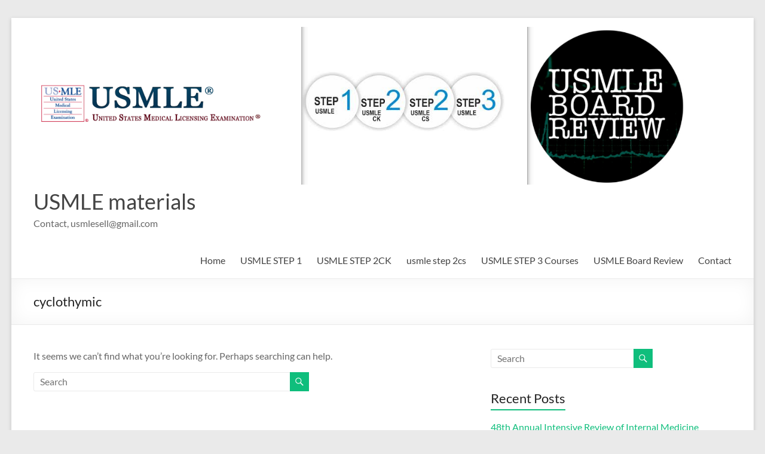

--- FILE ---
content_type: text/html; charset=UTF-8
request_url: https://usmlemsell.com/tag/cyclothymic/
body_size: 24721
content:
<!DOCTYPE html>
<!--[if IE 7]>
<html class="ie ie7" lang="en-US">
<![endif]-->
<!--[if IE 8]>
<html class="ie ie8" lang="en-US">
<![endif]-->
<!--[if !(IE 7) & !(IE 8)]><!-->
<html lang="en-US">
<!--<![endif]-->
<head>
	<meta charset="UTF-8" />
	<meta name="viewport" content="width=device-width, initial-scale=1">
	<link rel="profile" href="http://gmpg.org/xfn/11" />
	<title>cyclothymic &#8211; USMLE materials</title>
<meta name='robots' content='max-image-preview:large' />
<link rel="alternate" type="application/rss+xml" title="USMLE materials &raquo; Feed" href="https://usmlemsell.com/feed/" />
<link rel="alternate" type="application/rss+xml" title="USMLE materials &raquo; Comments Feed" href="https://usmlemsell.com/comments/feed/" />
<link rel="alternate" type="application/rss+xml" title="USMLE materials &raquo; cyclothymic Tag Feed" href="https://usmlemsell.com/tag/cyclothymic/feed/" />
<style id='wp-img-auto-sizes-contain-inline-css' type='text/css'>
img:is([sizes=auto i],[sizes^="auto," i]){contain-intrinsic-size:3000px 1500px}
/*# sourceURL=wp-img-auto-sizes-contain-inline-css */
</style>

<style id='wp-emoji-styles-inline-css' type='text/css'>

	img.wp-smiley, img.emoji {
		display: inline !important;
		border: none !important;
		box-shadow: none !important;
		height: 1em !important;
		width: 1em !important;
		margin: 0 0.07em !important;
		vertical-align: -0.1em !important;
		background: none !important;
		padding: 0 !important;
	}
/*# sourceURL=wp-emoji-styles-inline-css */
</style>
<link rel='stylesheet' id='wp-block-library-css' href='https://usmlemsell.com/wp-includes/css/dist/block-library/style.min.css?ver=6.9' type='text/css' media='all' />
<style id='global-styles-inline-css' type='text/css'>
:root{--wp--preset--aspect-ratio--square: 1;--wp--preset--aspect-ratio--4-3: 4/3;--wp--preset--aspect-ratio--3-4: 3/4;--wp--preset--aspect-ratio--3-2: 3/2;--wp--preset--aspect-ratio--2-3: 2/3;--wp--preset--aspect-ratio--16-9: 16/9;--wp--preset--aspect-ratio--9-16: 9/16;--wp--preset--color--black: #000000;--wp--preset--color--cyan-bluish-gray: #abb8c3;--wp--preset--color--white: #ffffff;--wp--preset--color--pale-pink: #f78da7;--wp--preset--color--vivid-red: #cf2e2e;--wp--preset--color--luminous-vivid-orange: #ff6900;--wp--preset--color--luminous-vivid-amber: #fcb900;--wp--preset--color--light-green-cyan: #7bdcb5;--wp--preset--color--vivid-green-cyan: #00d084;--wp--preset--color--pale-cyan-blue: #8ed1fc;--wp--preset--color--vivid-cyan-blue: #0693e3;--wp--preset--color--vivid-purple: #9b51e0;--wp--preset--gradient--vivid-cyan-blue-to-vivid-purple: linear-gradient(135deg,rgb(6,147,227) 0%,rgb(155,81,224) 100%);--wp--preset--gradient--light-green-cyan-to-vivid-green-cyan: linear-gradient(135deg,rgb(122,220,180) 0%,rgb(0,208,130) 100%);--wp--preset--gradient--luminous-vivid-amber-to-luminous-vivid-orange: linear-gradient(135deg,rgb(252,185,0) 0%,rgb(255,105,0) 100%);--wp--preset--gradient--luminous-vivid-orange-to-vivid-red: linear-gradient(135deg,rgb(255,105,0) 0%,rgb(207,46,46) 100%);--wp--preset--gradient--very-light-gray-to-cyan-bluish-gray: linear-gradient(135deg,rgb(238,238,238) 0%,rgb(169,184,195) 100%);--wp--preset--gradient--cool-to-warm-spectrum: linear-gradient(135deg,rgb(74,234,220) 0%,rgb(151,120,209) 20%,rgb(207,42,186) 40%,rgb(238,44,130) 60%,rgb(251,105,98) 80%,rgb(254,248,76) 100%);--wp--preset--gradient--blush-light-purple: linear-gradient(135deg,rgb(255,206,236) 0%,rgb(152,150,240) 100%);--wp--preset--gradient--blush-bordeaux: linear-gradient(135deg,rgb(254,205,165) 0%,rgb(254,45,45) 50%,rgb(107,0,62) 100%);--wp--preset--gradient--luminous-dusk: linear-gradient(135deg,rgb(255,203,112) 0%,rgb(199,81,192) 50%,rgb(65,88,208) 100%);--wp--preset--gradient--pale-ocean: linear-gradient(135deg,rgb(255,245,203) 0%,rgb(182,227,212) 50%,rgb(51,167,181) 100%);--wp--preset--gradient--electric-grass: linear-gradient(135deg,rgb(202,248,128) 0%,rgb(113,206,126) 100%);--wp--preset--gradient--midnight: linear-gradient(135deg,rgb(2,3,129) 0%,rgb(40,116,252) 100%);--wp--preset--font-size--small: 13px;--wp--preset--font-size--medium: 20px;--wp--preset--font-size--large: 36px;--wp--preset--font-size--x-large: 42px;--wp--preset--spacing--20: 0.44rem;--wp--preset--spacing--30: 0.67rem;--wp--preset--spacing--40: 1rem;--wp--preset--spacing--50: 1.5rem;--wp--preset--spacing--60: 2.25rem;--wp--preset--spacing--70: 3.38rem;--wp--preset--spacing--80: 5.06rem;--wp--preset--shadow--natural: 6px 6px 9px rgba(0, 0, 0, 0.2);--wp--preset--shadow--deep: 12px 12px 50px rgba(0, 0, 0, 0.4);--wp--preset--shadow--sharp: 6px 6px 0px rgba(0, 0, 0, 0.2);--wp--preset--shadow--outlined: 6px 6px 0px -3px rgb(255, 255, 255), 6px 6px rgb(0, 0, 0);--wp--preset--shadow--crisp: 6px 6px 0px rgb(0, 0, 0);}:root { --wp--style--global--content-size: 760px;--wp--style--global--wide-size: 1160px; }:where(body) { margin: 0; }.wp-site-blocks > .alignleft { float: left; margin-right: 2em; }.wp-site-blocks > .alignright { float: right; margin-left: 2em; }.wp-site-blocks > .aligncenter { justify-content: center; margin-left: auto; margin-right: auto; }:where(.wp-site-blocks) > * { margin-block-start: 24px; margin-block-end: 0; }:where(.wp-site-blocks) > :first-child { margin-block-start: 0; }:where(.wp-site-blocks) > :last-child { margin-block-end: 0; }:root { --wp--style--block-gap: 24px; }:root :where(.is-layout-flow) > :first-child{margin-block-start: 0;}:root :where(.is-layout-flow) > :last-child{margin-block-end: 0;}:root :where(.is-layout-flow) > *{margin-block-start: 24px;margin-block-end: 0;}:root :where(.is-layout-constrained) > :first-child{margin-block-start: 0;}:root :where(.is-layout-constrained) > :last-child{margin-block-end: 0;}:root :where(.is-layout-constrained) > *{margin-block-start: 24px;margin-block-end: 0;}:root :where(.is-layout-flex){gap: 24px;}:root :where(.is-layout-grid){gap: 24px;}.is-layout-flow > .alignleft{float: left;margin-inline-start: 0;margin-inline-end: 2em;}.is-layout-flow > .alignright{float: right;margin-inline-start: 2em;margin-inline-end: 0;}.is-layout-flow > .aligncenter{margin-left: auto !important;margin-right: auto !important;}.is-layout-constrained > .alignleft{float: left;margin-inline-start: 0;margin-inline-end: 2em;}.is-layout-constrained > .alignright{float: right;margin-inline-start: 2em;margin-inline-end: 0;}.is-layout-constrained > .aligncenter{margin-left: auto !important;margin-right: auto !important;}.is-layout-constrained > :where(:not(.alignleft):not(.alignright):not(.alignfull)){max-width: var(--wp--style--global--content-size);margin-left: auto !important;margin-right: auto !important;}.is-layout-constrained > .alignwide{max-width: var(--wp--style--global--wide-size);}body .is-layout-flex{display: flex;}.is-layout-flex{flex-wrap: wrap;align-items: center;}.is-layout-flex > :is(*, div){margin: 0;}body .is-layout-grid{display: grid;}.is-layout-grid > :is(*, div){margin: 0;}body{padding-top: 0px;padding-right: 0px;padding-bottom: 0px;padding-left: 0px;}a:where(:not(.wp-element-button)){text-decoration: underline;}:root :where(.wp-element-button, .wp-block-button__link){background-color: #32373c;border-width: 0;color: #fff;font-family: inherit;font-size: inherit;font-style: inherit;font-weight: inherit;letter-spacing: inherit;line-height: inherit;padding-top: calc(0.667em + 2px);padding-right: calc(1.333em + 2px);padding-bottom: calc(0.667em + 2px);padding-left: calc(1.333em + 2px);text-decoration: none;text-transform: inherit;}.has-black-color{color: var(--wp--preset--color--black) !important;}.has-cyan-bluish-gray-color{color: var(--wp--preset--color--cyan-bluish-gray) !important;}.has-white-color{color: var(--wp--preset--color--white) !important;}.has-pale-pink-color{color: var(--wp--preset--color--pale-pink) !important;}.has-vivid-red-color{color: var(--wp--preset--color--vivid-red) !important;}.has-luminous-vivid-orange-color{color: var(--wp--preset--color--luminous-vivid-orange) !important;}.has-luminous-vivid-amber-color{color: var(--wp--preset--color--luminous-vivid-amber) !important;}.has-light-green-cyan-color{color: var(--wp--preset--color--light-green-cyan) !important;}.has-vivid-green-cyan-color{color: var(--wp--preset--color--vivid-green-cyan) !important;}.has-pale-cyan-blue-color{color: var(--wp--preset--color--pale-cyan-blue) !important;}.has-vivid-cyan-blue-color{color: var(--wp--preset--color--vivid-cyan-blue) !important;}.has-vivid-purple-color{color: var(--wp--preset--color--vivid-purple) !important;}.has-black-background-color{background-color: var(--wp--preset--color--black) !important;}.has-cyan-bluish-gray-background-color{background-color: var(--wp--preset--color--cyan-bluish-gray) !important;}.has-white-background-color{background-color: var(--wp--preset--color--white) !important;}.has-pale-pink-background-color{background-color: var(--wp--preset--color--pale-pink) !important;}.has-vivid-red-background-color{background-color: var(--wp--preset--color--vivid-red) !important;}.has-luminous-vivid-orange-background-color{background-color: var(--wp--preset--color--luminous-vivid-orange) !important;}.has-luminous-vivid-amber-background-color{background-color: var(--wp--preset--color--luminous-vivid-amber) !important;}.has-light-green-cyan-background-color{background-color: var(--wp--preset--color--light-green-cyan) !important;}.has-vivid-green-cyan-background-color{background-color: var(--wp--preset--color--vivid-green-cyan) !important;}.has-pale-cyan-blue-background-color{background-color: var(--wp--preset--color--pale-cyan-blue) !important;}.has-vivid-cyan-blue-background-color{background-color: var(--wp--preset--color--vivid-cyan-blue) !important;}.has-vivid-purple-background-color{background-color: var(--wp--preset--color--vivid-purple) !important;}.has-black-border-color{border-color: var(--wp--preset--color--black) !important;}.has-cyan-bluish-gray-border-color{border-color: var(--wp--preset--color--cyan-bluish-gray) !important;}.has-white-border-color{border-color: var(--wp--preset--color--white) !important;}.has-pale-pink-border-color{border-color: var(--wp--preset--color--pale-pink) !important;}.has-vivid-red-border-color{border-color: var(--wp--preset--color--vivid-red) !important;}.has-luminous-vivid-orange-border-color{border-color: var(--wp--preset--color--luminous-vivid-orange) !important;}.has-luminous-vivid-amber-border-color{border-color: var(--wp--preset--color--luminous-vivid-amber) !important;}.has-light-green-cyan-border-color{border-color: var(--wp--preset--color--light-green-cyan) !important;}.has-vivid-green-cyan-border-color{border-color: var(--wp--preset--color--vivid-green-cyan) !important;}.has-pale-cyan-blue-border-color{border-color: var(--wp--preset--color--pale-cyan-blue) !important;}.has-vivid-cyan-blue-border-color{border-color: var(--wp--preset--color--vivid-cyan-blue) !important;}.has-vivid-purple-border-color{border-color: var(--wp--preset--color--vivid-purple) !important;}.has-vivid-cyan-blue-to-vivid-purple-gradient-background{background: var(--wp--preset--gradient--vivid-cyan-blue-to-vivid-purple) !important;}.has-light-green-cyan-to-vivid-green-cyan-gradient-background{background: var(--wp--preset--gradient--light-green-cyan-to-vivid-green-cyan) !important;}.has-luminous-vivid-amber-to-luminous-vivid-orange-gradient-background{background: var(--wp--preset--gradient--luminous-vivid-amber-to-luminous-vivid-orange) !important;}.has-luminous-vivid-orange-to-vivid-red-gradient-background{background: var(--wp--preset--gradient--luminous-vivid-orange-to-vivid-red) !important;}.has-very-light-gray-to-cyan-bluish-gray-gradient-background{background: var(--wp--preset--gradient--very-light-gray-to-cyan-bluish-gray) !important;}.has-cool-to-warm-spectrum-gradient-background{background: var(--wp--preset--gradient--cool-to-warm-spectrum) !important;}.has-blush-light-purple-gradient-background{background: var(--wp--preset--gradient--blush-light-purple) !important;}.has-blush-bordeaux-gradient-background{background: var(--wp--preset--gradient--blush-bordeaux) !important;}.has-luminous-dusk-gradient-background{background: var(--wp--preset--gradient--luminous-dusk) !important;}.has-pale-ocean-gradient-background{background: var(--wp--preset--gradient--pale-ocean) !important;}.has-electric-grass-gradient-background{background: var(--wp--preset--gradient--electric-grass) !important;}.has-midnight-gradient-background{background: var(--wp--preset--gradient--midnight) !important;}.has-small-font-size{font-size: var(--wp--preset--font-size--small) !important;}.has-medium-font-size{font-size: var(--wp--preset--font-size--medium) !important;}.has-large-font-size{font-size: var(--wp--preset--font-size--large) !important;}.has-x-large-font-size{font-size: var(--wp--preset--font-size--x-large) !important;}
/*# sourceURL=global-styles-inline-css */
</style>

<link rel='stylesheet' id='contact-form-7-css' href='https://usmlemsell.com/wp-content/plugins/contact-form-7/includes/css/styles.css?ver=6.1.4' type='text/css' media='all' />
<link rel='stylesheet' id='font-awesome-4-css' href='https://usmlemsell.com/wp-content/themes/spacious/font-awesome/library/font-awesome/css/v4-shims.min.css?ver=4.7.0' type='text/css' media='all' />
<link rel='stylesheet' id='font-awesome-all-css' href='https://usmlemsell.com/wp-content/themes/spacious/font-awesome/library/font-awesome/css/all.min.css?ver=6.7.2' type='text/css' media='all' />
<link rel='stylesheet' id='font-awesome-solid-css' href='https://usmlemsell.com/wp-content/themes/spacious/font-awesome/library/font-awesome/css/solid.min.css?ver=6.7.2' type='text/css' media='all' />
<link rel='stylesheet' id='font-awesome-regular-css' href='https://usmlemsell.com/wp-content/themes/spacious/font-awesome/library/font-awesome/css/regular.min.css?ver=6.7.2' type='text/css' media='all' />
<link rel='stylesheet' id='font-awesome-brands-css' href='https://usmlemsell.com/wp-content/themes/spacious/font-awesome/library/font-awesome/css/brands.min.css?ver=6.7.2' type='text/css' media='all' />
<link rel='stylesheet' id='spacious_style-css' href='https://usmlemsell.com/wp-content/themes/spacious/style.css?ver=6.9' type='text/css' media='all' />
<link rel='stylesheet' id='spacious-genericons-css' href='https://usmlemsell.com/wp-content/themes/spacious/genericons/genericons.css?ver=3.3.1' type='text/css' media='all' />
<link rel='stylesheet' id='spacious-font-awesome-css' href='https://usmlemsell.com/wp-content/themes/spacious/font-awesome/css/font-awesome.min.css?ver=4.7.1' type='text/css' media='all' />
<link rel='stylesheet' id='tfhb-style-css' href='https://usmlemsell.com/wp-content/plugins/hydra-booking/assets/app/css/style.css?ver=1.1.36' type='text/css' media='all' />
<style id='tfhb-style-inline-css' type='text/css'>

        :root {
            --tfhb-primary-color: #2E6B38;
            --tfhb-primary-hover-color: #4C9959;
            --tfhb-secondary-color: #273F2B;
            --tfhb-secondary-hover-color: #E1F2E4;
            --tfhb-paragraph-color: #273F2B;
            --tfhb-text-title-color: #141915;
            --tfhb-surface-primary-color: #C0D8C4;
            --tfhb-surface-background-color: #EEF6F0;
          }
        
/*# sourceURL=tfhb-style-inline-css */
</style>
<link rel='stylesheet' id='qltgm-css' href='https://usmlemsell.com/wp-content/plugins/quadlayers-telegram-chat/build/frontend/css/style.css?ver=3.2.7' type='text/css' media='all' />
<script type="text/javascript" src="https://usmlemsell.com/wp-includes/js/jquery/jquery.min.js?ver=3.7.1" id="jquery-core-js"></script>
<script type="text/javascript" src="https://usmlemsell.com/wp-includes/js/jquery/jquery-migrate.min.js?ver=3.4.1" id="jquery-migrate-js"></script>
<script type="text/javascript" src="https://usmlemsell.com/wp-content/themes/spacious/js/spacious-custom.js?ver=6.9" id="spacious-custom-js"></script>
<link rel="https://api.w.org/" href="https://usmlemsell.com/wp-json/" /><link rel="alternate" title="JSON" type="application/json" href="https://usmlemsell.com/wp-json/wp/v2/tags/1476" /><link rel="EditURI" type="application/rsd+xml" title="RSD" href="https://usmlemsell.com/xmlrpc.php?rsd" />
<meta name="generator" content="WordPress 6.9" />
<style type="text/css">.recentcomments a{display:inline !important;padding:0 !important;margin:0 !important;}</style>	<style type="text/css">
			#site-title a {
			color: 000000;
		}
		#site-description {
			color: 000000;
		}
		</style>
	<link rel="icon" href="https://usmlemsell.com/wp-content/uploads/2020/06/favicon.ico" sizes="32x32" />
<link rel="icon" href="https://usmlemsell.com/wp-content/uploads/2020/06/favicon.ico" sizes="192x192" />
<link rel="apple-touch-icon" href="https://usmlemsell.com/wp-content/uploads/2020/06/favicon.ico" />
<meta name="msapplication-TileImage" content="https://usmlemsell.com/wp-content/uploads/2020/06/favicon.ico" />
			<style>
				:root { 
				--qltgm-scheme-brand:#8224e3;				}
									#qltgm .qltgm-toggle,
					#qltgm .qltgm-box .qltgm-header,
					#qltgm .qltgm-box .qltgm-user,
					#qltgm .qltgm-box .qltgm-user:before {
						background-color: var(--qltgm-scheme-brand);  
					}
											</style>
			<link rel='stylesheet' id='joinchat-css' href='https://usmlemsell.com/wp-content/plugins/creame-whatsapp-me/public/css/joinchat.min.css?ver=6.0.9' type='text/css' media='all' />
</head>

<body class="archive tag tag-cyclothymic tag-1476 wp-custom-logo wp-embed-responsive wp-theme-spacious  narrow-1218">


<div id="page" class="hfeed site">
	<a class="skip-link screen-reader-text" href="#main">Skip to content</a>

	
	
	<header id="masthead" class="site-header clearfix spacious-header-display-one">

		
		
		<div id="header-text-nav-container" class="">

			<div class="inner-wrap" id="spacious-header-display-one">

				<div id="header-text-nav-wrap" class="clearfix">
					<div id="header-left-section">
													<div id="header-logo-image">

								<a href="https://usmlemsell.com/" class="custom-logo-link" rel="home"><img width="1358" height="319" src="https://usmlemsell.com/wp-content/uploads/2020/08/usmlemsell.com_.png" class="custom-logo" alt="USMLE materials" decoding="async" fetchpriority="high" srcset="https://usmlemsell.com/wp-content/uploads/2020/08/usmlemsell.com_.png 1358w, https://usmlemsell.com/wp-content/uploads/2020/08/usmlemsell.com_-300x70.png 300w, https://usmlemsell.com/wp-content/uploads/2020/08/usmlemsell.com_-1024x241.png 1024w, https://usmlemsell.com/wp-content/uploads/2020/08/usmlemsell.com_-768x180.png 768w" sizes="(max-width: 1358px) 100vw, 1358px" /></a>
							</div><!-- #header-logo-image -->

							
						<div id="header-text" class="">
															<h3 id="site-title">
									<a href="https://usmlemsell.com/"
									   title="USMLE materials"
									   rel="home">USMLE materials</a>
								</h3>
														<p id="site-description">Contact, usmlesell@gmail.com</p>
							<!-- #site-description -->
						</div><!-- #header-text -->

					</div><!-- #header-left-section -->
					<div id="header-right-section">
						
													<div class="header-action">
															</div>
						
						
		<nav id="site-navigation" class="main-navigation clearfix   " role="navigation">
			<p class="menu-toggle">
				<span class="screen-reader-text">Menu</span>
			</p>
			<div class="menu-primary-container"><ul id="menu-usmle-step-1" class="menu"><li id="menu-item-234" class="menu-item menu-item-type-post_type menu-item-object-page menu-item-234"><a href="https://usmlemsell.com/home-page/">Home</a></li>
<li id="menu-item-233" class="menu-item menu-item-type-post_type menu-item-object-page menu-item-233"><a href="https://usmlemsell.com/usmle-step-1/">USMLE STEP 1</a></li>
<li id="menu-item-232" class="menu-item menu-item-type-post_type menu-item-object-page menu-item-232"><a href="https://usmlemsell.com/usmle-step-2ck/">USMLE STEP 2CK</a></li>
<li id="menu-item-231" class="menu-item menu-item-type-post_type menu-item-object-page menu-item-231"><a href="https://usmlemsell.com/usmle-step-2cs/">usmle step 2cs</a></li>
<li id="menu-item-230" class="menu-item menu-item-type-post_type menu-item-object-page menu-item-230"><a href="https://usmlemsell.com/usmle-step-3/">USMLE STEP 3 Courses</a></li>
<li id="menu-item-229" class="menu-item menu-item-type-post_type menu-item-object-page menu-item-has-children menu-item-229"><a href="https://usmlemsell.com/usmle-board-review-courses/">USMLE Board Review</a>
<ul class="sub-menu">
	<li id="menu-item-313" class="menu-item menu-item-type-post_type menu-item-object-page menu-item-313"><a href="https://usmlemsell.com/allergy-immunology/">Allergy &amp; Immunology CME</a></li>
	<li id="menu-item-314" class="menu-item menu-item-type-post_type menu-item-object-page menu-item-314"><a href="https://usmlemsell.com/anesthesiology/">Anesthesiology CME</a></li>
	<li id="menu-item-316" class="menu-item menu-item-type-post_type menu-item-object-page menu-item-316"><a href="https://usmlemsell.com/cardiology/">Cardiology CME</a></li>
	<li id="menu-item-317" class="menu-item menu-item-type-post_type menu-item-object-page menu-item-317"><a href="https://usmlemsell.com/critical-care/">Critical Care</a></li>
	<li id="menu-item-318" class="menu-item menu-item-type-post_type menu-item-object-page menu-item-318"><a href="https://usmlemsell.com/dermatology/">Dermatology</a></li>
	<li id="menu-item-319" class="menu-item menu-item-type-post_type menu-item-object-page menu-item-319"><a href="https://usmlemsell.com/emergency-medicine/">Emergency Medicine CME</a></li>
	<li id="menu-item-320" class="menu-item menu-item-type-post_type menu-item-object-page menu-item-320"><a href="https://usmlemsell.com/endocrinology/">Endocrinology</a></li>
	<li id="menu-item-321" class="menu-item menu-item-type-post_type menu-item-object-page menu-item-321"><a href="https://usmlemsell.com/family-medicine/">Family Medicine</a></li>
	<li id="menu-item-322" class="menu-item menu-item-type-post_type menu-item-object-page menu-item-322"><a href="https://usmlemsell.com/gastroenterology/">Gastroenterology</a></li>
	<li id="menu-item-323" class="menu-item menu-item-type-post_type menu-item-object-page menu-item-323"><a href="https://usmlemsell.com/general-surgery/">General Surgery</a></li>
	<li id="menu-item-324" class="menu-item menu-item-type-post_type menu-item-object-page menu-item-324"><a href="https://usmlemsell.com/geriatrics/">Geriatrics &amp; Palliative Care</a></li>
	<li id="menu-item-325" class="menu-item menu-item-type-post_type menu-item-object-page menu-item-325"><a href="https://usmlemsell.com/hematology/">Hematology CME</a></li>
	<li id="menu-item-326" class="menu-item menu-item-type-post_type menu-item-object-page menu-item-326"><a href="https://usmlemsell.com/hospital-medicine/">Hospital Medicine CME</a></li>
	<li id="menu-item-327" class="menu-item menu-item-type-post_type menu-item-object-page menu-item-327"><a href="https://usmlemsell.com/infectious-disease/">Infectious Diseases CME</a></li>
	<li id="menu-item-328" class="menu-item menu-item-type-post_type menu-item-object-page menu-item-328"><a href="https://usmlemsell.com/internal-medicnie/">Internal Medicine CME</a></li>
	<li id="menu-item-330" class="menu-item menu-item-type-post_type menu-item-object-page menu-item-330"><a href="https://usmlemsell.com/nephrology/">Nephrology CME</a></li>
	<li id="menu-item-332" class="menu-item menu-item-type-post_type menu-item-object-page menu-item-332"><a href="https://usmlemsell.com/neurology/">Neurology CME</a></li>
	<li id="menu-item-331" class="menu-item menu-item-type-post_type menu-item-object-page menu-item-331"><a href="https://usmlemsell.com/neuro-surgery/">Neurosurgery CME</a></li>
	<li id="menu-item-333" class="menu-item menu-item-type-post_type menu-item-object-page menu-item-333"><a href="https://usmlemsell.com/obstetrics-gynecology/">Obstetrics &#038; Gynecology</a></li>
	<li id="menu-item-315" class="menu-item menu-item-type-post_type menu-item-object-page menu-item-315"><a href="https://usmlemsell.com/cancer-management/">Oncology-Cancer CME</a></li>
	<li id="menu-item-334" class="menu-item menu-item-type-post_type menu-item-object-page menu-item-334"><a href="https://usmlemsell.com/ophthalmology/">Ophthalmology</a></li>
	<li id="menu-item-335" class="menu-item menu-item-type-post_type menu-item-object-page menu-item-335"><a href="https://usmlemsell.com/orthopaedics-surgery/">Orthopaedic Surgery CME</a></li>
	<li id="menu-item-336" class="menu-item menu-item-type-post_type menu-item-object-page menu-item-336"><a href="https://usmlemsell.com/otolaryngology/">Otolaryngology CME</a></li>
	<li id="menu-item-337" class="menu-item menu-item-type-post_type menu-item-object-page menu-item-337"><a href="https://usmlemsell.com/pain-medicine/">Pain Medicine CME</a></li>
	<li id="menu-item-338" class="menu-item menu-item-type-post_type menu-item-object-page menu-item-338"><a href="https://usmlemsell.com/palliative-medicine/">Palliative Medicine</a></li>
	<li id="menu-item-339" class="menu-item menu-item-type-post_type menu-item-object-page menu-item-339"><a href="https://usmlemsell.com/pathology/">Pathology CME</a></li>
	<li id="menu-item-340" class="menu-item menu-item-type-post_type menu-item-object-page menu-item-340"><a href="https://usmlemsell.com/pediatrics/">Pediatrics CME</a></li>
	<li id="menu-item-341" class="menu-item menu-item-type-post_type menu-item-object-page menu-item-341"><a href="https://usmlemsell.com/perioperative-management/">Perioperative Management</a></li>
	<li id="menu-item-342" class="menu-item menu-item-type-post_type menu-item-object-page menu-item-342"><a href="https://usmlemsell.com/physical-medicine-rehabilitation/">Physical Medicine CME</a></li>
	<li id="menu-item-343" class="menu-item menu-item-type-post_type menu-item-object-page menu-item-343"><a href="https://usmlemsell.com/primary-care/">Primary Care</a></li>
	<li id="menu-item-344" class="menu-item menu-item-type-post_type menu-item-object-page menu-item-344"><a href="https://usmlemsell.com/psychiatry/">Psychiatry CME</a></li>
	<li id="menu-item-345" class="menu-item menu-item-type-post_type menu-item-object-page menu-item-345"><a href="https://usmlemsell.com/pulmonary-chest-medicine/">Pulmonary CME</a></li>
	<li id="menu-item-346" class="menu-item menu-item-type-post_type menu-item-object-page menu-item-346"><a href="https://usmlemsell.com/radiation-oncology/">Radiation Oncology CME</a></li>
	<li id="menu-item-347" class="menu-item menu-item-type-post_type menu-item-object-page menu-item-347"><a href="https://usmlemsell.com/radiology/">Radiology CME</a></li>
	<li id="menu-item-348" class="menu-item menu-item-type-post_type menu-item-object-page menu-item-348"><a href="https://usmlemsell.com/rheumatology/">Rheumatology CME</a></li>
	<li id="menu-item-349" class="menu-item menu-item-type-post_type menu-item-object-page menu-item-349"><a href="https://usmlemsell.com/urology/">Urology CME</a></li>
	<li id="menu-item-350" class="menu-item menu-item-type-post_type menu-item-object-page menu-item-350"><a href="https://usmlemsell.com/vascular-surgery/">Vascular Surgery CME</a></li>
</ul>
</li>
<li id="menu-item-228" class="menu-item menu-item-type-post_type menu-item-object-page menu-item-228"><a href="https://usmlemsell.com/contact/">Contact</a></li>
</ul></div>		</nav>

		
					</div><!-- #header-right-section -->

				</div><!-- #header-text-nav-wrap -->
			</div><!-- .inner-wrap -->
					</div><!-- #header-text-nav-container -->

		
						<div class="header-post-title-container clearfix">
					<div class="inner-wrap">
						<div class="post-title-wrapper">
																								<h1 class="header-post-title-class">cyclothymic</h1>
																						</div>
											</div>
				</div>
					</header>
			<div id="main" class="clearfix">
		<div class="inner-wrap">

	
	<div id="primary">
		<div id="content" class="clearfix">

			
				
<section class="no-results not-found">

	<div class="page-content">
		
			<p>It seems we can&rsquo;t find what you&rsquo;re looking for. Perhaps searching can help.</p>
			<form action="https://usmlemsell.com/" class="search-form searchform clearfix" method="get">
	<div class="search-wrap">
		<input type="text" placeholder="Search" class="s field" name="s">
		<button class="search-icon" type="submit"></button>
	</div>
</form><!-- .searchform -->
			</div><!-- .page-content -->
	
</section><!-- .no-results -->
			
		</div><!-- #content -->
	</div><!-- #primary -->

	
<div id="secondary">
			
		<aside id="search-2" class="widget widget_search"><form action="https://usmlemsell.com/" class="search-form searchform clearfix" method="get">
	<div class="search-wrap">
		<input type="text" placeholder="Search" class="s field" name="s">
		<button class="search-icon" type="submit"></button>
	</div>
</form><!-- .searchform --></aside>
		<aside id="recent-posts-2" class="widget widget_recent_entries">
		<h3 class="widget-title"><span>Recent Posts</span></h3>
		<ul>
											<li>
					<a href="https://usmlemsell.com/48th-annual-intensive-review-of-internal-medicine/">48th Annual Intensive Review of Internal Medicine</a>
											<span class="post-date">November 21, 2025</span>
									</li>
											<li>
					<a href="https://usmlemsell.com/2024-asnc-nuclear-cardiology-board-exam-prep-course/">2024 ASNC Nuclear Cardiology Board Exam Prep Course</a>
											<span class="post-date">November 27, 2024</span>
									</li>
											<li>
					<a href="https://usmlemsell.com/awesome-review-abim-board-certification-and-recertification/">Aweso Review ABIM Board Certification and Recertification</a>
											<span class="post-date">November 8, 2024</span>
									</li>
											<li>
					<a href="https://usmlemsell.com/47th-annual-intensive-review-of-internal-medicine/">47th Annual Intensive Review of Internal Medicine</a>
											<span class="post-date">August 21, 2024</span>
									</li>
											<li>
					<a href="https://usmlemsell.com/2024-2025-medstudy-internal-medicine-board-review/">2024-2025 Medstudy Internal Medicine Board Review</a>
											<span class="post-date">July 10, 2024</span>
									</li>
											<li>
					<a href="https://usmlemsell.com/123sonography-masterclass-carotid-ultrasound-advanced-ultrasound/">123sonography MasterClass CAROTID ULTRASOUND Advanced Ultrasound</a>
											<span class="post-date">April 14, 2024</span>
									</li>
											<li>
					<a href="https://usmlemsell.com/123sonography-masterclass-cardiac-filling-echoacrdiography/">123sonography MasterClass CARDIAC FILLING Echoacrdiography</a>
											<span class="post-date">April 14, 2024</span>
									</li>
											<li>
					<a href="https://usmlemsell.com/123sonography-masterclass-heart-chamber-quantification-new-guidelines-of-the-quantification-of-heart-chambers-and-walls/">123sonography MasterClass HEART CHAMBER QUANTIFICATION New Guidelines Of The Quantification Of Heart Chambers And Walls</a>
											<span class="post-date">April 14, 2024</span>
									</li>
											<li>
					<a href="https://usmlemsell.com/123sonography-bachelorclass-vascular-lower-extremity-non-invasive-vascular-ultrasound/">123sonography BachelorClass VASCULAR LOWER EXTREMITY Non-Invasive Vascular Ultrasound</a>
											<span class="post-date">April 14, 2024</span>
									</li>
											<li>
					<a href="https://usmlemsell.com/123sonography-masterclass-right-heart-right-heart-clinical-course/">123sonography MasterClass RIGHT HEART Right Heart Clinical Course</a>
											<span class="post-date">April 14, 2024</span>
									</li>
											<li>
					<a href="https://usmlemsell.com/123sonography-masterclass-echo-advanced-echocardiography/">123sonography MasterClass ECHO Advanced Echocardiography</a>
											<span class="post-date">April 14, 2024</span>
									</li>
											<li>
					<a href="https://usmlemsell.com/123sonography-masterclass-tee-transesophageal-echocardiography/">123sonography MasterClass TEE Transesophageal Echocardiography</a>
											<span class="post-date">April 14, 2024</span>
									</li>
											<li>
					<a href="https://usmlemsell.com/123sonography-bachelorclass-echo-basic-echocardiography/">123sonography BachelorClass ECHO Basic Echocardiography</a>
											<span class="post-date">April 14, 2024</span>
									</li>
											<li>
					<a href="https://usmlemsell.com/the-cleveland-foundation-electrocardiography/">The Cleveland Foundation Electrocardiography</a>
											<span class="post-date">April 14, 2024</span>
									</li>
											<li>
					<a href="https://usmlemsell.com/comprehensive-review-of-cardiology-provided-by-the-university-of-pittsburg-school-of-medicine/">Comprehensive Review of Cardiology Provided by The University of Pittsburg School of Medicine</a>
											<span class="post-date">April 14, 2024</span>
									</li>
											<li>
					<a href="https://usmlemsell.com/nyu-school-of-medicine-comprehensive-cardiology-seminar-and-board-review-course/">NYU School of Medicine Comprehensive Cardiology Seminar and Board Review Course</a>
											<span class="post-date">April 14, 2024</span>
									</li>
											<li>
					<a href="https://usmlemsell.com/cleveland-clinic-20th-annual-intensive-review-of-cardiology/">Cleveland Clinic 20th Annual Intensive Review of Cardiology</a>
											<span class="post-date">April 14, 2024</span>
									</li>
											<li>
					<a href="https://usmlemsell.com/gulfcoast-ultrasound-institute/">Gulfcoast ultrasound institute</a>
											<span class="post-date">April 14, 2024</span>
									</li>
											<li>
					<a href="https://usmlemsell.com/ecg-academy/">ECG ACADEMY</a>
											<span class="post-date">April 14, 2024</span>
									</li>
											<li>
					<a href="https://usmlemsell.com/clinical-approach-to-vascular-ultrasound-and-rpvi-prep-course-2/">Clinical Approach to Vascular Ultrasound and RPVI Prep Course</a>
											<span class="post-date">April 14, 2024</span>
									</li>
											<li>
					<a href="https://usmlemsell.com/society-for-vascular-medicine-comprehensive-review-of-vascular-ultrasound-interpretation-and-registry-preparation/">Society for Vascular Medicine Comprehensive Review of Vascular Ultrasound Interpretation and Registry Preparation</a>
											<span class="post-date">April 14, 2024</span>
									</li>
											<li>
					<a href="https://usmlemsell.com/cleveland-clinic-comprehensive-lifetime-care-of-adult-congenital-heart-disease/">Cleveland Clinic Comprehensive Lifetime Care of Adult Congenital Heart Disease</a>
											<span class="post-date">April 14, 2024</span>
									</li>
											<li>
					<a href="https://usmlemsell.com/the-brigham-board-review-and-comprehensive-update-in-cardiology/">The Brigham Board Review and Comprehensive Update in Cardiology</a>
											<span class="post-date">April 14, 2024</span>
									</li>
											<li>
					<a href="https://usmlemsell.com/the-pass-machine-cardiovascular-disease-board-review/">The Pass Machine Cardiovascular Disease Board Review</a>
											<span class="post-date">April 14, 2024</span>
									</li>
											<li>
					<a href="https://usmlemsell.com/mayo-clinic-practical-ecg-pearls-ecg-rhythm-update/">Mayo Clinic Practical ECG Pearls – ECG Rhythm Update</a>
											<span class="post-date">April 14, 2024</span>
									</li>
											<li>
					<a href="https://usmlemsell.com/mayo-clinic-topics-in-cardiovascular-surgery-for-physician-assistants-and-nurse-practitioners/">Mayo Clinic Topics in Cardiovascular Surgery for Physician Assistants and Nurse Practitioners</a>
											<span class="post-date">April 14, 2024</span>
									</li>
											<li>
					<a href="https://usmlemsell.com/mayo-clinic-classics-in-echocardiography-online-series/">Mayo Clinic Classics in Echocardiography Online Series</a>
											<span class="post-date">April 14, 2024</span>
									</li>
											<li>
					<a href="https://usmlemsell.com/2023-hfsa-annual-scientific-meeting-ondemand/">2023 HFSA Annual Scientific Meeting OnDemand</a>
											<span class="post-date">April 13, 2024</span>
									</li>
											<li>
					<a href="https://usmlemsell.com/hfsa-annual-scientific-meeting-2024/">HFSA ANNUAL SCIENTIFIC MEETING 2024</a>
											<span class="post-date">April 13, 2024</span>
									</li>
											<li>
					<a href="https://usmlemsell.com/2023-mayo-clinic-adult-congenital-heart-disease-online-board-review/">2023 Mayo Clinic Adult Congenital Heart Disease Online Board Review</a>
											<span class="post-date">April 13, 2024</span>
									</li>
											<li>
					<a href="https://usmlemsell.com/kaplan-usmle-step-1-live-online-march-4-2024-june-21-2024-2/">KAPLAN USMLE STEP 1 LIVE ONLINE March 4, 2024-June 21, 2024</a>
											<span class="post-date">March 22, 2024</span>
									</li>
											<li>
					<a href="https://usmlemsell.com/kaplan-usmle-step-1-live-online-january-9-2024-april-19-2024/">KAPLAN USMLE STEP 1 LIVE ONLINE January 9, 2024-April 19, 2024</a>
											<span class="post-date">March 17, 2024</span>
									</li>
											<li>
					<a href="https://usmlemsell.com/chest-pulmonary-board-review-on-demand-2023-bundle/">CHEST Pulmonary Board Review On Demand 2023 Bundle</a>
											<span class="post-date">March 13, 2024</span>
									</li>
											<li>
					<a href="https://usmlemsell.com/chest-critical-care-board-review-on-demand-2023-bundle/">CHEST Critical Care Board Review On Demand 2023 &#8211; Bundle</a>
											<span class="post-date">March 13, 2024</span>
									</li>
											<li>
					<a href="https://usmlemsell.com/uworld-abim-qbank/">UWorld ABIM QBank</a>
											<span class="post-date">March 10, 2024</span>
									</li>
											<li>
					<a href="https://usmlemsell.com/archer-ccs-strategies-only/">Archer CCS Strategies Only</a>
											<span class="post-date">March 1, 2024</span>
									</li>
											<li>
					<a href="https://usmlemsell.com/kaplans-usmle-step-3-live-online-course/">Kaplan&#8217;s USMLE Step 3 Live Online Course</a>
											<span class="post-date">March 1, 2024</span>
									</li>
											<li>
					<a href="https://usmlemsell.com/scct-2023-on-demand/">SCCT 2023- On Demand</a>
											<span class="post-date">January 18, 2024</span>
									</li>
											<li>
					<a href="https://usmlemsell.com/echosap-american-college-of-cardiology/">EchoSAP American College of Cardiology</a>
											<span class="post-date">January 18, 2024</span>
									</li>
											<li>
					<a href="https://usmlemsell.com/2023-epilepsy-board-review-and-best-practices-course/">2023 EPILEPSY BOARD REVIEW AND BEST PRACTICES COURSE</a>
											<span class="post-date">January 12, 2024</span>
									</li>
											<li>
					<a href="https://usmlemsell.com/comprehensive-review-of-neurology-june-15-2019-to-june-15-2022/">Comprehensive Review of Neurology, June 15, 2019 to June 15, 2022</a>
											<span class="post-date">January 10, 2024</span>
									</li>
											<li>
					<a href="https://usmlemsell.com/practical-review-of-neurology/">Practical Review of Neurology</a>
											<span class="post-date">January 10, 2024</span>
									</li>
											<li>
					<a href="https://usmlemsell.com/sccm-neuro-critical-care-review/">SCCM Neuro critical Care Review</a>
											<span class="post-date">January 10, 2024</span>
									</li>
											<li>
					<a href="https://usmlemsell.com/epilepsy-update-review-2018/">Epilepsy Update &amp; Review 2018</a>
											<span class="post-date">January 10, 2024</span>
									</li>
											<li>
					<a href="https://usmlemsell.com/ucla-review-of-clinical-neurology-2018/">UCLA Review of Clinical Neurology-2018</a>
											<span class="post-date">January 10, 2024</span>
									</li>
											<li>
					<a href="https://usmlemsell.com/electrodiagnostic-medicine-neuromuscular-disorders-a-comprehensive-review-2018/">Electrodiagnostic Medicine &amp; Neuromuscular Disorders &#8211; A Comprehensive Review 2018</a>
											<span class="post-date">January 10, 2024</span>
									</li>
											<li>
					<a href="https://usmlemsell.com/beat-the-boards-neurology-board-review-courses/">Beat the Boards Neurology Board Review Courses</a>
											<span class="post-date">January 10, 2024</span>
									</li>
											<li>
					<a href="https://usmlemsell.com/electrodiagnostic-medicine-and-neuromuscular-disorders-february-15-2023-to-february-15-2026/">Electrodiagnostic Medicine and Neuromuscular Disorders, February 15, 2023 to February 15, 2026</a>
											<span class="post-date">January 6, 2024</span>
									</li>
											<li>
					<a href="https://usmlemsell.com/intensive-update-with-board-review-in-geriatric-and-palliative-medicine/">Intensive Update with Board Review in Geriatric and Palliative Medicine</a>
											<span class="post-date">January 6, 2024</span>
									</li>
											<li>
					<a href="https://usmlemsell.com/samuels-comprehensive-review-of-neurology/">Samuels Comprehensive Review of Neurology</a>
											<span class="post-date">January 4, 2024</span>
									</li>
											<li>
					<a href="https://usmlemsell.com/management-of-the-hospitalized-patient/">Management of the Hospitalized Patient</a>
											<span class="post-date">January 3, 2024</span>
									</li>
											<li>
					<a href="https://usmlemsell.com/the-brigham-update-in-hospital-medicine/">The Brigham Update in Hospital Medicine</a>
											<span class="post-date">January 3, 2024</span>
									</li>
											<li>
					<a href="https://usmlemsell.com/39th-annual-ucla-intensive-course-in-geriatric-medicine-and-board-review/">39th Annual UCLA Intensive Course in Geriatric Medicine and Board Review</a>
											<span class="post-date">January 3, 2024</span>
									</li>
											<li>
					<a href="https://usmlemsell.com/harvard-diabetes-and-obesity-patient-centered-management/">Harvard Diabetes and Obesity Patient Centered Management</a>
											<span class="post-date">January 2, 2024</span>
									</li>
											<li>
					<a href="https://usmlemsell.com/the-pass-machine-internal-medicine-board-review/">The Pass Machine Internal Medicine Board Review</a>
											<span class="post-date">January 2, 2024</span>
									</li>
											<li>
					<a href="https://usmlemsell.com/mayo-clinic-internal-medicine-board-review-online-cme-course/">Mayo Clinic Internal Medicine Board Review Online CME Course</a>
											<span class="post-date">January 2, 2024</span>
									</li>
											<li>
					<a href="https://usmlemsell.com/acp-cme-175/">ACP CME 175</a>
											<span class="post-date">January 2, 2024</span>
									</li>
											<li>
					<a href="https://usmlemsell.com/medquest-internal-medicine-board-review/">Medquest internal Medicine Board Review</a>
											<span class="post-date">January 2, 2024</span>
									</li>
											<li>
					<a href="https://usmlemsell.com/usmle-step-1-2ck-2cs-3-board-review-courses/">USMLE Step 1, 2CK, 2CS, 3 &amp; Board Review Courses</a>
											<span class="post-date">January 2, 2024</span>
									</li>
											<li>
					<a href="https://usmlemsell.com/2024-acp-internal-medicine-board-review-course-recordings/">2024 ACP Internal Medicine Board Review Course Recordings</a>
											<span class="post-date">January 1, 2024</span>
									</li>
											<li>
					<a href="https://usmlemsell.com/george-washington-2023-hematology-and-medical-oncology-best-practices-full-session/">George Washington 2023 HEMATOLOGY AND MEDICAL ONCOLOGY BEST PRACTICES &#8211; FULL SESSION</a>
											<span class="post-date">December 31, 2023</span>
									</li>
											<li>
					<a href="https://usmlemsell.com/2024-the-william-m-steinberg-board-review-in-gastroenterology-and-best-practices-course/">2024 The William M. Steinberg Board Review in Gastroenterology and Best Practices Course</a>
											<span class="post-date">November 15, 2023</span>
									</li>
											<li>
					<a href="https://usmlemsell.com/infectious-diseases-in-adults-by-harvard-medical-live-streaming-1st-to-5th-may-2023/">Infectious Diseases in Adults by Harvard Medical, Live streaming 1st to 5th may 2023</a>
											<span class="post-date">July 3, 2023</span>
									</li>
											<li>
					<a href="https://usmlemsell.com/usmle-world-internal-medicine-board-review-question-bank-may-2023/">USMLE World Internal Medicine Board Review Question Bank May 2023</a>
											<span class="post-date">June 19, 2023</span>
									</li>
											<li>
					<a href="https://usmlemsell.com/acp-cme-170/">ACP CME 170</a>
											<span class="post-date">June 9, 2023</span>
									</li>
											<li>
					<a href="https://usmlemsell.com/em-board-review-resident-package/">EM Board Review Resident Package</a>
											<span class="post-date">December 26, 2022</span>
									</li>
											<li>
					<a href="https://usmlemsell.com/hippo-em-qbank/">Hippo EM Qbank</a>
											<span class="post-date">December 26, 2022</span>
									</li>
											<li>
					<a href="https://usmlemsell.com/hippo-ercast-podcast/">Hippo ERcast Podcast</a>
											<span class="post-date">December 26, 2022</span>
									</li>
											<li>
					<a href="https://usmlemsell.com/hippo-emergency-medicine-board-review/">Hippo Emergency Medicine Board Review</a>
											<span class="post-date">December 26, 2022</span>
									</li>
											<li>
					<a href="https://usmlemsell.com/the-brigham-board-review-and-comprehensive-update-in-pulmonary-medicine/">The Brigham Board Review and Comprehensive Update in Pulmonary Medicine</a>
											<span class="post-date">December 26, 2022</span>
									</li>
											<li>
					<a href="https://usmlemsell.com/psychopharmacology-a-master-class/">Psychopharmacology &#8211; A Master Class</a>
											<span class="post-date">December 26, 2022</span>
									</li>
											<li>
					<a href="https://usmlemsell.com/assessment-and-treatment-of-depression-and-anxiety-integrating-psychopharmacology-and-psychotherapy/">Assessment and Treatment of Depression and Anxiety: Integrating Psychopharmacology and Psychotherapy</a>
											<span class="post-date">December 26, 2022</span>
									</li>
											<li>
					<a href="https://usmlemsell.com/assessment-and-effective-treatment-of-alcohol-and-substance-abuse-disorders/">Assessment and Effective Treatment of Alcohol and Substance Abuse Disorders</a>
											<span class="post-date">December 26, 2022</span>
									</li>
											<li>
					<a href="https://usmlemsell.com/nyu-comprehensive-review-of-physical-medicine-and-rehabilitation/">NYU Comprehensive Review of Physical Medicine and Rehabilitation</a>
											<span class="post-date">December 26, 2022</span>
									</li>
											<li>
					<a href="https://usmlemsell.com/kaplans-usmle-step-3-on-demand-course/">Kaplan&#8217;s USMLE Step 3 On Demand Course</a>
											<span class="post-date">December 21, 2022</span>
									</li>
											<li>
					<a href="https://usmlemsell.com/kaplan-usmle-step-2-ck-qbank/">KAPLAN USMLE STEP 2 CK QBANK</a>
											<span class="post-date">December 21, 2022</span>
									</li>
											<li>
					<a href="https://usmlemsell.com/kaplan-shelf-prep/">KAPLAN SHELF PREP</a>
											<span class="post-date">December 21, 2022</span>
									</li>
											<li>
					<a href="https://usmlemsell.com/kaplan-usmle-step-2-ck-master-the-boards/">KAPLAN USMLE STEP 2 CK &#8211; MASTER THE BOARDS</a>
											<span class="post-date">December 21, 2022</span>
									</li>
											<li>
					<a href="https://usmlemsell.com/kaplan-usmle-step-2-ck-live-online-oct-9-feb-23-2023/">KAPLAN USMLE STEP 2 CK LIVE ONLINE Oct 9 &#8211; Feb 23, 2023</a>
											<span class="post-date">December 21, 2022</span>
									</li>
											<li>
					<a href="https://usmlemsell.com/kaplan-usmle-step-2-ck-live-online-aug-14-dec-1-2023/">KAPLAN USMLE STEP 2 CK LIVE ONLINE Aug 14 &#8211; Dec 1, 2023</a>
											<span class="post-date">December 21, 2022</span>
									</li>
											<li>
					<a href="https://usmlemsell.com/kaplan-usmle-step-2-ck-live-online-jun-20-oct-6-2023/">KAPLAN USMLE STEP 2 CK LIVE ONLINE Jun 20 &#8211; Oct 6, 2023</a>
											<span class="post-date">December 21, 2022</span>
									</li>
											<li>
					<a href="https://usmlemsell.com/kaplan-usmle-step-2-ck-live-online-apr-24-aug-11-2023/">KAPLAN USMLE STEP 2 CK LIVE ONLINE Apr 24 &#8211; Aug 11, 2023</a>
											<span class="post-date">December 21, 2022</span>
									</li>
											<li>
					<a href="https://usmlemsell.com/kaplan-usmle-step-2-ck-live-online-feb-28-jun-16-2023/">KAPLAN USMLE STEP 2 CK LIVE ONLINE Feb 28 &#8211; Jun 16, 2023</a>
											<span class="post-date">December 21, 2022</span>
									</li>
											<li>
					<a href="https://usmlemsell.com/kaplan-usmle-step-2-ck-live-online-jan-4-apr-21-2023/">KAPLAN USMLE STEP 2 CK LIVE ONLINE Jan 4 &#8211; Apr 21, 2023</a>
											<span class="post-date">December 21, 2022</span>
									</li>
											<li>
					<a href="https://usmlemsell.com/kaplan-usmle-step-2-ck-live-online-oct-8-feb-24-2022-23/">KAPLAN USMLE STEP 2 CK LIVE ONLINE Oct 8-Feb 24, 2022/23</a>
											<span class="post-date">December 21, 2022</span>
									</li>
											<li>
					<a href="https://usmlemsell.com/kaplan-usmle-step-2-ck-live-online-aug15-nov19-2022/">KAPLAN USMLE STEP 2 CK LIVE ONLINE Aug15-Nov19, 2022</a>
											<span class="post-date">December 21, 2022</span>
									</li>
											<li>
					<a href="https://usmlemsell.com/kaplan-usmle-step-2-ck-live-online-june-22-sep-29-2022/">KAPLAN USMLE STEP 2 CK LIVE ONLINE June 22-Sep 29, 2022</a>
											<span class="post-date">December 21, 2022</span>
									</li>
											<li>
					<a href="https://usmlemsell.com/kaplan-usmle-step-2-ck-live-online-nov-3-2021-feb-23-2022/">KAPLAN USMLE STEP 2 CK LIVE ONLINE Nov 3, 2021 Feb 23, 2022</a>
											<span class="post-date">December 21, 2022</span>
									</li>
											<li>
					<a href="https://usmlemsell.com/kaplan-usmle-step-2-ck-on-demand-course/">KAPLAN USMLE STEP 2 CK ON DEMAND COURSE</a>
											<span class="post-date">December 21, 2022</span>
									</li>
											<li>
					<a href="https://usmlemsell.com/kaplan-usmle-step-1-qbank-integrated-plan/">KAPLAN USMLE® STEP 1 QBANK INTEGRATED PLAN</a>
											<span class="post-date">December 21, 2022</span>
									</li>
											<li>
					<a href="https://usmlemsell.com/kaplan-usmle-step-1-prep-online-june-23-oct-25-2022/">KAPLAN USMLE® STEP 1 PREP ONLINE June 23 – Oct 25, 2022</a>
											<span class="post-date">December 21, 2022</span>
									</li>
											<li>
					<a href="https://usmlemsell.com/kaplan-usmle-step-1-prep-online-sep-8-dec-16-2022/">KAPLAN USMLE® STEP 1 PREP ONLINE Sep 8 – Dec 16, 2022</a>
											<span class="post-date">December 21, 2022</span>
									</li>
											<li>
					<a href="https://usmlemsell.com/kaplan-usmle-step-1-question-bank/">KAPLAN USMLE® STEP 1 QUESTION BANK</a>
											<span class="post-date">December 21, 2022</span>
									</li>
											<li>
					<a href="https://usmlemsell.com/kaplan-usmle-step-1-prep-online-oct-30-feb-23-2023-24/">KAPLAN USMLE® STEP 1 PREP ONLINE Oct 30 &#8211; Feb 23, 2023-24</a>
											<span class="post-date">December 21, 2022</span>
									</li>
											<li>
					<a href="https://usmlemsell.com/kaplan-usmle-step-1-prep-online-sep-7-dec-14-2023/">KAPLAN USMLE® STEP 1 PREP ONLINE Sep 7 &#8211; Dec 14, 2023</a>
											<span class="post-date">December 21, 2022</span>
									</li>
											<li>
					<a href="https://usmlemsell.com/kaplan-usmle-step-1-prep-online-jun-21-oct-24-2023/">KAPLAN USMLE® STEP 1 PREP ONLINE Jun 21 &#8211; Oct 24, 2023</a>
											<span class="post-date">December 21, 2022</span>
									</li>
											<li>
					<a href="https://usmlemsell.com/kaplan-usmle-step-1-prep-online-may-2-aug-11-2023/">KAPLAN USMLE® STEP 1 PREP ONLINE May 2 &#8211; Aug 11, 2023</a>
											<span class="post-date">December 21, 2022</span>
									</li>
											<li>
					<a href="https://usmlemsell.com/kaplan-usmle-step-1-prep-online-mar-2-jun-16-2023/">KAPLAN USMLE® STEP 1 PREP ONLINE Mar 2 &#8211; Jun 16, 2023</a>
											<span class="post-date">December 21, 2022</span>
									</li>
											<li>
					<a href="https://usmlemsell.com/kaplan-usmle-step-1-prep-online-jan-5-apr-16-2023/">KAPLAN USMLE® STEP 1 PREP ONLINE Jan 5 &#8211; Apr 16, 2023</a>
											<span class="post-date">December 21, 2022</span>
									</li>
											<li>
					<a href="https://usmlemsell.com/usmle-step-1-on-demand-course/">KAPLAN USMLE® STEP 1 ON DEMAND COURSE</a>
											<span class="post-date">December 21, 2022</span>
									</li>
											<li>
					<a href="https://usmlemsell.com/comprehensive-review-of-urology/">Comprehensive Review of Urology</a>
											<span class="post-date">December 20, 2022</span>
									</li>
											<li>
					<a href="https://usmlemsell.com/ucla-state-of-the-art-urology/">UCLA State-of-the-Art Urology</a>
											<span class="post-date">December 20, 2022</span>
									</li>
											<li>
					<a href="https://usmlemsell.com/the-brigham-board-review-and-comprehensive-update-in-rheumatology/">The Brigham Board Review and Comprehensive Update in Rheumatology</a>
											<span class="post-date">December 20, 2022</span>
									</li>
											<li>
					<a href="https://usmlemsell.com/ucsf-abdominal-and-thoracic-imaging/">UCSF Abdominal and Thoracic Imaging</a>
											<span class="post-date">December 20, 2022</span>
									</li>
											<li>
					<a href="https://usmlemsell.com/ucsf-musculoskeletal-imaging/">UCSF Musculoskeletal Imaging</a>
											<span class="post-date">December 20, 2022</span>
									</li>
											<li>
					<a href="https://usmlemsell.com/ucsf-neuro-and-musculoskeletal-imaging/">UCSF Neuro and Musculoskeletal Imaging</a>
											<span class="post-date">December 20, 2022</span>
									</li>
											<li>
					<a href="https://usmlemsell.com/topics-in-mammography-8th-edition/">Topics in Mammography &#8211; 8th Edition</a>
											<span class="post-date">December 20, 2022</span>
									</li>
											<li>
					<a href="https://usmlemsell.com/comprehensive-review-of-breast-imaging/">Comprehensive Review of Breast Imaging</a>
											<span class="post-date">December 20, 2022</span>
									</li>
											<li>
					<a href="https://usmlemsell.com/ucsf-breast-imaging-2/">UCSF Breast Imaging</a>
											<span class="post-date">December 20, 2022</span>
									</li>
											<li>
					<a href="https://usmlemsell.com/ucsf-radiology-clinical-update/">UCSF Radiology Clinical Update</a>
											<span class="post-date">December 20, 2022</span>
									</li>
											<li>
					<a href="https://usmlemsell.com/national-diagnostic-imaging-symposium/">National Diagnostic Imaging Symposium®</a>
											<span class="post-date">December 20, 2022</span>
									</li>
											<li>
					<a href="https://usmlemsell.com/nyu-langones-head-to-toe-imaging/">NYU Langone’s Head to Toe Imaging</a>
											<span class="post-date">December 20, 2022</span>
									</li>
											<li>
					<a href="https://usmlemsell.com/ucsf-radiology-review-comprehensive-imaging/">UCSF Radiology Review &#8211; Comprehensive Imaging</a>
											<span class="post-date">December 20, 2022</span>
									</li>
											<li>
					<a href="https://usmlemsell.com/lung-pathology/">Lung Pathology</a>
											<span class="post-date">December 20, 2022</span>
									</li>
											<li>
					<a href="https://usmlemsell.com/current-concepts-in-hematopathology/">Current Concepts in Hematopathology</a>
											<span class="post-date">December 20, 2022</span>
									</li>
											<li>
					<a href="https://usmlemsell.com/genitourinary-pathology/">Genitourinary Pathology</a>
											<span class="post-date">December 20, 2022</span>
									</li>
											<li>
					<a href="https://usmlemsell.com/dermatopathology-2/">Dermatopathology</a>
											<span class="post-date">December 19, 2022</span>
									</li>
											<li>
					<a href="https://usmlemsell.com/breast-pathology/">Breast Pathology</a>
											<span class="post-date">December 19, 2022</span>
									</li>
											<li>
					<a href="https://usmlemsell.com/gynecologic-pathology/">Gynecologic Pathology</a>
											<span class="post-date">December 19, 2022</span>
									</li>
											<li>
					<a href="https://usmlemsell.com/current-topics-in-gastrointestinal-and-liver-pathology/">Current Topics in Gastrointestinal and Liver Pathology</a>
											<span class="post-date">December 19, 2022</span>
									</li>
											<li>
					<a href="https://usmlemsell.com/cytopathology/">Cytopathology</a>
											<span class="post-date">December 19, 2022</span>
									</li>
											<li>
					<a href="https://usmlemsell.com/molecular-diagnostics-cancer-diagnosis-and-patient-management/">Molecular Diagnostics: Cancer Diagnosis and Patient Management</a>
											<span class="post-date">December 19, 2022</span>
									</li>
											<li>
					<a href="https://usmlemsell.com/pathology-board-review/">Pathology Board Review</a>
											<span class="post-date">December 19, 2022</span>
									</li>
											<li>
					<a href="https://usmlemsell.com/head-and-neck-pathology/">Head and Neck Pathology</a>
											<span class="post-date">December 19, 2022</span>
									</li>
											<li>
					<a href="https://usmlemsell.com/orthopaedic-surgery-board-review/">Orthopaedic Surgery Board Review</a>
											<span class="post-date">December 19, 2022</span>
									</li>
											<li>
					<a href="https://usmlemsell.com/comprehensive-review-of-radiation-oncology/">Comprehensive Review of Radiation Oncology</a>
											<span class="post-date">December 19, 2022</span>
									</li>
											<li>
					<a href="https://usmlemsell.com/the-brigham-and-dana-farber-board-review-and-comprehensive-update-in-oncology/">The Brigham and Dana-Farber Board Review and Comprehensive Update in Oncology</a>
											<span class="post-date">December 19, 2022</span>
									</li>
											<li>
					<a href="https://usmlemsell.com/neurosurgery-a-comprehensive-review/">Neurosurgery – A Comprehensive Review</a>
											<span class="post-date">December 18, 2022</span>
									</li>
											<li>
					<a href="https://usmlemsell.com/electrodiagnostic-medicine-and-neuromuscular-disorders-a-case-based-approach/">Electrodiagnostic Medicine and Neuromuscular Disorders – A Case-Based Approach</a>
											<span class="post-date">December 18, 2022</span>
									</li>
											<li>
					<a href="https://usmlemsell.com/comprehensive-review-of-neurology/">Comprehensive Review of Neurology</a>
											<span class="post-date">December 18, 2022</span>
									</li>
											<li>
					<a href="https://usmlemsell.com/intensive-review-of-nephrology/">Intensive Review of Nephrology</a>
											<span class="post-date">December 18, 2022</span>
									</li>
											<li>
					<a href="https://usmlemsell.com/the-brigham-board-review-in-infectious-diseases/">The Brigham Board Review in Infectious Diseases</a>
											<span class="post-date">December 18, 2022</span>
									</li>
											<li>
					<a href="https://usmlemsell.com/hospital-medicine-evidence-to-practice/">Hospital Medicine: Evidence to Practice</a>
											<span class="post-date">December 17, 2022</span>
									</li>
											<li>
					<a href="https://usmlemsell.com/hematopathology/">Hematopathology</a>
											<span class="post-date">December 17, 2022</span>
									</li>
											<li>
					<a href="https://usmlemsell.com/the-brigham-and-dana-farber-board-review-and-comprehensive-update-in-hematology-and-oncology/">The Brigham and Dana-Farber Board Review and Comprehensive Update in Hematology and Oncology</a>
											<span class="post-date">December 17, 2022</span>
									</li>
											<li>
					<a href="https://usmlemsell.com/the-brigham-and-dana-farber-board-review-and-comprehensive-update-in-hematology/">The Brigham and Dana-Farber Board Review and Comprehensive Update in Hematology</a>
											<span class="post-date">December 17, 2022</span>
									</li>
											<li>
					<a href="https://usmlemsell.com/what-my-mistakes-taught-me/">What My Mistakes Taught Me</a>
											<span class="post-date">December 17, 2022</span>
									</li>
											<li>
					<a href="https://usmlemsell.com/comprehensive-review-of-geriatric-psychiatry/">Comprehensive Review of Geriatric Psychiatry</a>
											<span class="post-date">December 17, 2022</span>
									</li>
											<li>
					<a href="https://usmlemsell.com/grs11-audio-companion/">GRS11 Audio Companion</a>
											<span class="post-date">December 17, 2022</span>
									</li>
											<li>
					<a href="https://usmlemsell.com/risk-management-for-medical-practitioners/">Risk Management for Medical Practitioners</a>
											<span class="post-date">December 17, 2022</span>
									</li>
											<li>
					<a href="https://usmlemsell.com/current-concepts-in-surgical-pathology/">Current Concepts in Surgical Pathology</a>
											<span class="post-date">December 17, 2022</span>
									</li>
											<li>
					<a href="https://usmlemsell.com/comprehensive-review-and-update-of-whats-new-in-vascular-and-endovascular-surgery/">Comprehensive Review and Update of What’s New in Vascular and Endovascular Surgery</a>
											<span class="post-date">December 17, 2022</span>
									</li>
											<li>
					<a href="https://usmlemsell.com/comprehensive-review-of-general-surgery/">Comprehensive Review of General Surgery</a>
											<span class="post-date">December 17, 2022</span>
									</li>
											<li>
					<a href="https://usmlemsell.com/gastropathology/">Gastropathology</a>
											<span class="post-date">December 17, 2022</span>
									</li>
											<li>
					<a href="https://usmlemsell.com/nrcme-plus-examiner-training-system/">NRCME Plus Examiner Training System</a>
											<span class="post-date">December 17, 2022</span>
									</li>
											<li>
					<a href="https://usmlemsell.com/thrombosis-thromboembolism/">Thrombosis &amp; Thromboembolism</a>
											<span class="post-date">December 17, 2022</span>
									</li>
											<li>
					<a href="https://usmlemsell.com/primary-care-orthopaedics/">Primary Care Orthopaedics</a>
											<span class="post-date">December 17, 2022</span>
									</li>
											<li>
					<a href="https://usmlemsell.com/ucsf-advances-in-internal-medicine/">UCSF Advances in Internal Medicine</a>
											<span class="post-date">December 17, 2022</span>
									</li>
											<li>
					<a href="https://usmlemsell.com/primary-care-womens-health-essentials-and-beyond/">Primary Care Women&#8217;s Health: Essentials and Beyond</a>
											<span class="post-date">December 17, 2022</span>
									</li>
											<li>
					<a href="https://usmlemsell.com/ucsf-primary-care-medicine-principles-and-practices/">UCSF Primary Care Medicine: Principles and Practices</a>
											<span class="post-date">December 17, 2022</span>
									</li>
											<li>
					<a href="https://usmlemsell.com/intensive-review-of-endocrinology-and-metabolism/">Intensive Review of Endocrinology and Metabolism</a>
											<span class="post-date">December 17, 2022</span>
									</li>
											<li>
					<a href="https://usmlemsell.com/the-brigham-board-review-in-endocrinology-2/">The Brigham Board Review in Endocrinology</a>
											<span class="post-date">December 17, 2022</span>
									</li>
											<li>
					<a href="https://usmlemsell.com/topics-in-risk-management-7th-editionneurology-for-non-neurologists/">Topics in Risk Management &#8211; 7th EditionNeurology for Non-Neurologists</a>
											<span class="post-date">December 7, 2022</span>
									</li>
											<li>
					<a href="https://usmlemsell.com/ucsf-emergency-and-trauma-imaging/">UCSF Emergency and Trauma Imaging</a>
											<span class="post-date">December 7, 2022</span>
									</li>
											<li>
					<a href="https://usmlemsell.com/interventional-radiology-and-surgical-management-of-the-trauma-patient/">Interventional Radiology and Surgical Management of the Trauma Patient</a>
											<span class="post-date">December 7, 2022</span>
									</li>
											<li>
					<a href="https://usmlemsell.com/need-to-know-emergency-medicine-a-review-for-physicians-in-a-hurry/">Need-to-Know Emergency Medicine: A Review for Physicians in a Hurry</a>
											<span class="post-date">December 7, 2022</span>
									</li>
											<li>
					<a href="https://usmlemsell.com/dermatopathology/">Dermatopathology</a>
											<span class="post-date">December 7, 2022</span>
									</li>
											<li>
					<a href="https://usmlemsell.com/comprehensive-review-of-dermatology/">Comprehensive Review of Dermatology</a>
											<span class="post-date">December 7, 2022</span>
									</li>
											<li>
					<a href="https://usmlemsell.com/dermatology-for-primary-care/">Dermatology for Primary Care</a>
											<span class="post-date">December 7, 2022</span>
									</li>
											<li>
					<a href="https://usmlemsell.com/audio-companion-for-sesap-17-2/">Audio Companion for SESAP® 17</a>
											<span class="post-date">December 7, 2022</span>
									</li>
											<li>
					<a href="https://usmlemsell.com/hospital-medicine-review/">Hospital Medicine Review</a>
											<span class="post-date">December 7, 2022</span>
									</li>
											<li>
					<a href="https://usmlemsell.com/the-brigham-board-review-in-critical-care-medicine-2/">The Brigham Board Review in Critical Care Medicine</a>
											<span class="post-date">December 7, 2022</span>
									</li>
											<li>
					<a href="https://usmlemsell.com/clinical-approach-to-vascular-ultrasound-and-rpvi-prep-course/">Clinical Approach to Vascular Ultrasound and RPVI Prep Course</a>
											<span class="post-date">December 7, 2022</span>
									</li>
											<li>
					<a href="https://usmlemsell.com/echocardiography-a-comprehensive-review/">Echocardiography – A Comprehensive Review</a>
											<span class="post-date">December 7, 2022</span>
									</li>
											<li>
					<a href="https://usmlemsell.com/a-comprehensive-review-of-vascular-ultrasound-interpretation-and-registry-preparation/">A Comprehensive Review of Vascular Ultrasound Interpretation and Registry Preparation</a>
											<span class="post-date">December 7, 2022</span>
									</li>
											<li>
					<a href="https://usmlemsell.com/the-brigham-board-review-in-cardiology/">The Brigham Board Review in Cardiology</a>
											<span class="post-date">December 7, 2022</span>
									</li>
											<li>
					<a href="https://usmlemsell.com/mayo-clinic-point-of-care-echocardiography-how-to-use-in-clinical-practice/">Mayo Clinic Point-of-Care Echocardiography How to Use in Clinical Practice</a>
											<span class="post-date">December 7, 2022</span>
									</li>
											<li>
					<a href="https://usmlemsell.com/mayo-clinic-cardiology-core-competencies-for-nurse-practitioners-and-physician-assistants/">Mayo Clinic Cardiology Core Competencies for Nurse Practitioners and Physician Assistants</a>
											<span class="post-date">December 7, 2022</span>
									</li>
											<li>
					<a href="https://usmlemsell.com/genetic-testing-for-cardiovascular-diseases/">Genetic Testing for Cardiovascular Diseases</a>
											<span class="post-date">December 7, 2022</span>
									</li>
											<li>
					<a href="https://usmlemsell.com/cardiac-rehabilitation-the-mayo-clinic-rochester-model/">Cardiac Rehabilitation The Mayo Clinic Rochester Model</a>
											<span class="post-date">December 7, 2022</span>
									</li>
											<li>
					<a href="https://usmlemsell.com/2022-interventional-cardiology-online-board-review/">2022 Interventional Cardiology Online Board Review</a>
											<span class="post-date">December 7, 2022</span>
									</li>
											<li>
					<a href="https://usmlemsell.com/comprehensive-review-of-anesthesiology/">Comprehensive Review of Anesthesiology</a>
											<span class="post-date">December 7, 2022</span>
									</li>
											<li>
					<a href="https://usmlemsell.com/special-topics-in-thoracic-and-general-anesthesia/">Special Topics in Thoracic and General Anesthesia</a>
											<span class="post-date">December 7, 2022</span>
									</li>
											<li>
					<a href="https://usmlemsell.com/special-topics-in-perioperative-medicine/">Special Topics in Perioperative Medicine</a>
											<span class="post-date">December 7, 2022</span>
									</li>
											<li>
					<a href="https://usmlemsell.com/special-topics-in-the-intensive-care-unit/">Special Topics in the Intensive Care Unit</a>
											<span class="post-date">December 7, 2022</span>
									</li>
											<li>
					<a href="https://usmlemsell.com/professional-business-and-or-management-issues/">Professional, Business, and OR Management Issues</a>
											<span class="post-date">December 7, 2022</span>
									</li>
											<li>
					<a href="https://usmlemsell.com/special-topics-in-obstetrical-anesthesiology/">Special Topics in Obstetrical Anesthesiology</a>
											<span class="post-date">December 7, 2022</span>
									</li>
											<li>
					<a href="https://usmlemsell.com/review-of-regional-anesthesia-updates-perioperative-aspects-and-management/">Review of Regional Anesthesia: Updates, Perioperative Aspects, and Management</a>
											<span class="post-date">December 7, 2022</span>
									</li>
											<li>
					<a href="https://usmlemsell.com/basic-overview-of-pediatric-anesthesiology/">Basic Overview of Pediatric Anesthesiology</a>
											<span class="post-date">December 7, 2022</span>
									</li>
											<li>
					<a href="https://usmlemsell.com/neurologic-anesthesia/">Neurologic Anesthesia</a>
											<span class="post-date">December 7, 2022</span>
									</li>
											<li>
					<a href="https://usmlemsell.com/perioperative-medicine-part-2-cardiothoracic-anesthesiology/">Perioperative Medicine Part 2 &#8211; Cardiothoracic Anesthesiology</a>
											<span class="post-date">December 7, 2022</span>
									</li>
											<li>
					<a href="https://usmlemsell.com/perioperative-medicine-part-1-general-anesthesiology/">Perioperative Medicine Part 1 &#8211; General Anesthesiology</a>
											<span class="post-date">December 7, 2022</span>
									</li>
											<li>
					<a href="https://usmlemsell.com/intensive-update-in-pain-management/">Intensive Update in Pain Management</a>
											<span class="post-date">December 7, 2022</span>
									</li>
											<li>
					<a href="https://usmlemsell.com/addiction-medicine-for-non-specialists/">Addiction Medicine for Non-Specialists</a>
											<span class="post-date">December 7, 2022</span>
									</li>
											<li>
					<a href="https://usmlemsell.com/pediatric-anesthesia-for-general-anesthesiologists/">Pediatric Anesthesia for General Anesthesiologists</a>
											<span class="post-date">December 7, 2022</span>
									</li>
											<li>
					<a href="https://usmlemsell.com/regional-anesthesia-and-perioperative-medicine-complete-review-series/">Regional Anesthesia and Perioperative Medicine: Complete Review Series</a>
											<span class="post-date">December 7, 2022</span>
									</li>
											<li>
					<a href="https://usmlemsell.com/upmc-perioperative-management-update/">UPMC Perioperative Management Update</a>
											<span class="post-date">December 7, 2022</span>
									</li>
											<li>
					<a href="https://usmlemsell.com/comprehensive-review-of-family-medicine/">Comprehensive Review of Family Medicine</a>
											<span class="post-date">December 1, 2022</span>
									</li>
											<li>
					<a href="https://usmlemsell.com/aafp-family-medicine/">AAFP-Family Medicine</a>
											<span class="post-date">December 1, 2022</span>
									</li>
											<li>
					<a href="https://usmlemsell.com/cleveland-clinic-13th-annual-neurology-update-2022/">Cleveland Clinic 13th Annual Neurology Update 2022</a>
											<span class="post-date">October 17, 2022</span>
									</li>
											<li>
					<a href="https://usmlemsell.com/neurology-for-non-neurologists/">Neurology for Non Neurologists</a>
											<span class="post-date">October 17, 2022</span>
									</li>
											<li>
					<a href="https://usmlemsell.com/cleveland-clinic-intensive-review-of-internal-medicine/">Cleveland Clinic Intensive Review of Internal Medicine </a>
											<span class="post-date">August 31, 2022</span>
									</li>
											<li>
					<a href="https://usmlemsell.com/society-of-cardiovascular-computed-tomography-scct2022-on-demand/">Society of Cardiovascular Computed Tomography-SCCT2022 &#8211; On Demand</a>
											<span class="post-date">August 20, 2022</span>
									</li>
											<li>
					<a href="https://usmlemsell.com/ucsfs-hospital-medicine-evidence-to-practice/">UCSF&#8217;s Hospital Medicine Evidence to Practice-September 1, 2022</a>
											<span class="post-date">August 13, 2022</span>
									</li>
											<li>
					<a href="https://usmlemsell.com/kaplan-live-online-step-2ck-2022/">kaplan step 2ck live online video course 2022</a>
											<span class="post-date">May 29, 2022</span>
									</li>
											<li>
					<a href="https://usmlemsell.com/optimizing-transition-from-pediatric-to-adult-care/">Optimizing Transition from Pediatric to Adult Care</a>
											<span class="post-date">March 26, 2022</span>
									</li>
											<li>
					<a href="https://usmlemsell.com/mksap-19-audio-companion/">MKSAP 19 Audio Companion</a>
											<span class="post-date">March 25, 2022</span>
									</li>
											<li>
					<a href="https://usmlemsell.com/hfsa-board-certification-review-2021/">HFSA Board Certification Review 2021</a>
											<span class="post-date">August 22, 2021</span>
									</li>
											<li>
					<a href="https://usmlemsell.com/2020-hfsa-annual-scientific-meeting/">2020 HFSA Annual Scientific Meeting</a>
											<span class="post-date">August 22, 2021</span>
									</li>
											<li>
					<a href="https://usmlemsell.com/kaplan-live-online-usmle-step-1-course-2021/">Kaplan live online usmle step 1, 2021</a>
											<span class="post-date">August 14, 2021</span>
									</li>
					</ul>

		</aside><aside id="recent-comments-2" class="widget widget_recent_comments"><h3 class="widget-title"><span>Recent Comments</span></h3><ul id="recentcomments"><li class="recentcomments"><span class="comment-author-link"><a href="https://usmlemsell.com/thrombosis-thromboembolism/" class="url" rel="ugc">Thrombosis &amp; Thromboembolism &#8211; USMLE materials</a></span> on <a href="https://usmlemsell.com/risk-management-for-medical-practitioners/#comment-22808">Risk Management for Medical Practitioners</a></li><li class="recentcomments"><span class="comment-author-link"><a href="https://usmlemsell.com/thrombosis-thromboembolism/" class="url" rel="ugc">Thrombosis &amp; Thromboembolism &#8211; USMLE materials</a></span> on <a href="https://usmlemsell.com/2024-acp-internal-medicine-board-review-course-recordings/#comment-22807">2024 ACP Internal Medicine Board Review Course Recordings</a></li><li class="recentcomments"><span class="comment-author-link"><a href="https://usmlemsell.com/thrombosis-thromboembolism/" class="url" rel="ugc">Thrombosis &amp; Thromboembolism &#8211; USMLE materials</a></span> on <a href="https://usmlemsell.com/echocardiography-a-comprehensive-review/#comment-22806">Echocardiography – A Comprehensive Review</a></li><li class="recentcomments"><span class="comment-author-link"><a href="https://usmlemsell.com/thrombosis-thromboembolism/" class="url" rel="ugc">Thrombosis &amp; Thromboembolism &#8211; USMLE materials</a></span> on <a href="https://usmlemsell.com/neurology-for-non-neurologists/#comment-22805">Neurology for Non Neurologists</a></li><li class="recentcomments"><span class="comment-author-link"><a href="https://usmlemsell.com/thrombosis-thromboembolism/" class="url" rel="ugc">Thrombosis &amp; Thromboembolism &#8211; USMLE materials</a></span> on <a href="https://usmlemsell.com/the-pass-machine-internal-medicine-board-review/#comment-22804">The Pass Machine Internal Medicine Board Review</a></li><li class="recentcomments"><span class="comment-author-link"><a href="https://usmlemsell.com/thrombosis-thromboembolism/" class="url" rel="ugc">Thrombosis &amp; Thromboembolism &#8211; USMLE materials</a></span> on <a href="https://usmlemsell.com/123sonography-masterclass-right-heart-right-heart-clinical-course/#comment-22803">123sonography MasterClass RIGHT HEART Right Heart Clinical Course</a></li><li class="recentcomments"><span class="comment-author-link"><a href="https://usmlemsell.com/thrombosis-thromboembolism/" class="url" rel="ugc">Thrombosis &amp; Thromboembolism &#8211; USMLE materials</a></span> on <a href="https://usmlemsell.com/society-of-cardiovascular-computed-tomography-scct2022-on-demand/#comment-22802">Society of Cardiovascular Computed Tomography-SCCT2022 &#8211; On Demand</a></li><li class="recentcomments"><span class="comment-author-link"><a href="https://usmlemsell.com/thrombosis-thromboembolism/" class="url" rel="ugc">Thrombosis &amp; Thromboembolism &#8211; USMLE materials</a></span> on <a href="https://usmlemsell.com/hospital-medicine-evidence-to-practice/#comment-22800">Hospital Medicine: Evidence to Practice</a></li><li class="recentcomments"><span class="comment-author-link"><a href="https://usmlemsell.com/thrombosis-thromboembolism/" class="url" rel="ugc">Thrombosis &amp; Thromboembolism &#8211; USMLE materials</a></span> on <a href="https://usmlemsell.com/uworld-abim-qbank/#comment-22799">UWorld ABIM QBank</a></li><li class="recentcomments"><span class="comment-author-link"><a href="https://usmlemsell.com/thrombosis-thromboembolism/" class="url" rel="ugc">Thrombosis &amp; Thromboembolism &#8211; USMLE materials</a></span> on <a href="https://usmlemsell.com/123sonography-masterclass-echo-advanced-echocardiography/#comment-22798">123sonography MasterClass ECHO Advanced Echocardiography</a></li><li class="recentcomments"><span class="comment-author-link"><a href="https://usmlemsell.com/thrombosis-thromboembolism/" class="url" rel="ugc">Thrombosis &amp; Thromboembolism &#8211; USMLE materials</a></span> on <a href="https://usmlemsell.com/the-pass-machine-cardiovascular-disease-board-review/#comment-22797">The Pass Machine Cardiovascular Disease Board Review</a></li><li class="recentcomments"><span class="comment-author-link"><a href="https://usmlemsell.com/thrombosis-thromboembolism/" class="url" rel="ugc">Thrombosis &amp; Thromboembolism &#8211; USMLE materials</a></span> on <a href="https://usmlemsell.com/cleveland-clinic-intensive-review-of-internal-medicine/#comment-22795">Cleveland Clinic Intensive Review of Internal Medicine </a></li><li class="recentcomments"><span class="comment-author-link"><a href="https://usmlemsell.com/thrombosis-thromboembolism/" class="url" rel="ugc">Thrombosis &amp; Thromboembolism &#8211; USMLE materials</a></span> on <a href="https://usmlemsell.com/ucsf-primary-care-medicine-principles-and-practices/#comment-22794">UCSF Primary Care Medicine: Principles and Practices</a></li><li class="recentcomments"><span class="comment-author-link"><a href="https://usmlemsell.com/thrombosis-thromboembolism/" class="url" rel="ugc">Thrombosis &amp; Thromboembolism &#8211; USMLE materials</a></span> on <a href="https://usmlemsell.com/47th-annual-intensive-review-of-internal-medicine/#comment-22793">47th Annual Intensive Review of Internal Medicine</a></li><li class="recentcomments"><span class="comment-author-link"><a href="https://usmlemsell.com/thrombosis-thromboembolism/" class="url" rel="ugc">Thrombosis &amp; Thromboembolism &#8211; USMLE materials</a></span> on <a href="https://usmlemsell.com/a-comprehensive-review-of-vascular-ultrasound-interpretation-and-registry-preparation-society-for-vascular-medicine-clinical-update/#comment-22792">A Comprehensive Review of Vascular Ultrasound</a></li><li class="recentcomments"><span class="comment-author-link"><a href="https://usmlemsell.com/thrombosis-thromboembolism/" class="url" rel="ugc">Thrombosis &amp; Thromboembolism &#8211; USMLE materials</a></span> on <a href="https://usmlemsell.com/mksap-19-audio-companion/#comment-22791">MKSAP 19 Audio Companion</a></li><li class="recentcomments"><span class="comment-author-link"><a href="https://usmlemsell.com/47th-annual-intensive-review-of-internal-medicine/" class="url" rel="ugc">47th Annual Intensive Review of Internal Medicine &#8211; USMLE materials</a></span> on <a href="https://usmlemsell.com/primary-care-womens-health-essentials-and-beyond/#comment-21174">Primary Care Women&#8217;s Health: Essentials and Beyond</a></li><li class="recentcomments"><span class="comment-author-link"><a href="https://usmlemsell.com/gulfcoast-ultrasound-institute-2017/" class="url" rel="ugc">Gulfcoast ultrasound institute 2017 &#8211; USMLE materials</a></span> on <a href="https://usmlemsell.com/cleveland-clinic-comprehensive-lifetime-care-of-adult-congenital-heart-disease/#comment-16325">Cleveland Clinic Comprehensive Lifetime Care of Adult Congenital Heart Disease</a></li><li class="recentcomments"><span class="comment-author-link"><a href="https://usmlemsell.com/gulfcoast-ultrasound-institute-2017/" class="url" rel="ugc">Gulfcoast ultrasound institute 2017 &#8211; USMLE materials</a></span> on <a href="https://usmlemsell.com/the-pass-machine-cardiovascular-disease-board-review/#comment-16324">The Pass Machine Cardiovascular Disease Board Review</a></li><li class="recentcomments"><span class="comment-author-link"><a href="https://usmlemsell.com/gulfcoast-ultrasound-institute-2017/" class="url" rel="ugc">Gulfcoast ultrasound institute 2017 &#8211; USMLE materials</a></span> on <a href="https://usmlemsell.com/clinical-approach-to-vascular-ultrasound-and-rpvi-prep-course-2/#comment-16322">Clinical Approach to Vascular Ultrasound and RPVI Prep Course</a></li><li class="recentcomments"><span class="comment-author-link"><a href="https://usmlemsell.com/gulfcoast-ultrasound-institute-2017/" class="url" rel="ugc">Gulfcoast ultrasound institute 2017 &#8211; USMLE materials</a></span> on <a href="https://usmlemsell.com/the-brigham-board-review-in-cardiology/#comment-16321">The Brigham Board Review in Cardiology</a></li><li class="recentcomments"><span class="comment-author-link"><a href="https://usmlemsell.com/gulfcoast-ultrasound-institute-2017/" class="url" rel="ugc">Gulfcoast ultrasound institute 2017 &#8211; USMLE materials</a></span> on <a href="https://usmlemsell.com/mayo-clinic-practical-ecg-pearls-ecg-rhythm-update/#comment-16320">Mayo Clinic Practical ECG Pearls – ECG Rhythm Update</a></li><li class="recentcomments"><span class="comment-author-link"><a href="https://usmlemsell.com/gulfcoast-ultrasound-institute-2017/" class="url" rel="ugc">Gulfcoast ultrasound institute 2017 &#8211; USMLE materials</a></span> on <a href="https://usmlemsell.com/2023-mayo-clinic-interventional-cardiology-online-board-review/#comment-16319">2023 Mayo Clinic Interventional Cardiology Online Board Review</a></li><li class="recentcomments"><span class="comment-author-link"><a href="https://usmlemsell.com/cleveland-clinic-20th-annual-intensive-review-of-cardiology-august-21-2019/" class="url" rel="ugc">Cleveland Clinic 20th Annual Intensive Review of Cardiology August 21, 2019 &#8211; USMLE materials</a></span> on <a href="https://usmlemsell.com/123sonography-masterclass-heart-chamber-quantification-new-guidelines-of-the-quantification-of-heart-chambers-and-walls/#comment-16317">123sonography MasterClass HEART CHAMBER QUANTIFICATION New Guidelines Of The Quantification Of Heart Chambers And Walls</a></li><li class="recentcomments"><span class="comment-author-link"><a href="https://usmlemsell.com/cleveland-clinic-20th-annual-intensive-review-of-cardiology-august-21-2019/" class="url" rel="ugc">Cleveland Clinic 20th Annual Intensive Review of Cardiology August 21, 2019 &#8211; USMLE materials</a></span> on <a href="https://usmlemsell.com/clinical-approach-to-vascular-ultrasound-and-rpvi-prep-course/#comment-16316">Clinical Approach to Vascular Ultrasound and RPVI Prep Course</a></li><li class="recentcomments"><span class="comment-author-link"><a href="https://usmlemsell.com/cleveland-clinic-20th-annual-intensive-review-of-cardiology-august-21-2019/" class="url" rel="ugc">Cleveland Clinic 20th Annual Intensive Review of Cardiology August 21, 2019 &#8211; USMLE materials</a></span> on <a href="https://usmlemsell.com/echosap-american-college-of-cardiology/#comment-16314">EchoSAP American College of Cardiology</a></li><li class="recentcomments"><span class="comment-author-link"><a href="https://usmlemsell.com/cleveland-clinic-20th-annual-intensive-review-of-cardiology-august-21-2019/" class="url" rel="ugc">Cleveland Clinic 20th Annual Intensive Review of Cardiology August 21, 2019 &#8211; USMLE materials</a></span> on <a href="https://usmlemsell.com/123sonography-bachelorclass-echo-basic-echocardiography/#comment-16313">123sonography BachelorClass ECHO Basic Echocardiography</a></li><li class="recentcomments"><span class="comment-author-link"><a href="https://usmlemsell.com/cleveland-clinic-20th-annual-intensive-review-of-cardiology-august-21-2019/" class="url" rel="ugc">Cleveland Clinic 20th Annual Intensive Review of Cardiology August 21, 2019 &#8211; USMLE materials</a></span> on <a href="https://usmlemsell.com/echocardiography-a-comprehensive-review-oakstone-clinical-update/#comment-16312">Echocardiography – A Comprehensive Review Oakstone Clinical Update</a></li><li class="recentcomments"><span class="comment-author-link"><a href="https://usmlemsell.com/cleveland-clinic-20th-annual-intensive-review-of-cardiology-august-21-2019/" class="url" rel="ugc">Cleveland Clinic 20th Annual Intensive Review of Cardiology August 21, 2019 &#8211; USMLE materials</a></span> on <a href="https://usmlemsell.com/2020-hfsa-annual-scientific-meeting/#comment-16311">2020 HFSA Annual Scientific Meeting</a></li><li class="recentcomments"><span class="comment-author-link"><a href="https://usmlemsell.com/cleveland-clinic-20th-annual-intensive-review-of-cardiology-august-21-2019/" class="url" rel="ugc">Cleveland Clinic 20th Annual Intensive Review of Cardiology August 21, 2019 &#8211; USMLE materials</a></span> on <a href="https://usmlemsell.com/mayo-clinic-point-of-care-echocardiography-how-to-use-in-clinical-practice/#comment-16309">Mayo Clinic Point-of-Care Echocardiography How to Use in Clinical Practice</a></li><li class="recentcomments"><span class="comment-author-link"><a href="https://usmlemsell.com/nyu-school-of-medicine-comprehensive-cardiology-seminar-and-board-review-course-november-1-2015-to-november-1-2017/" class="url" rel="ugc">NYU School of Medicine Comprehensive Cardiology Seminar and Board Review Course November 1, 2015 to November 1, 2017 &#8211; USMLE materials</a></span> on <a href="https://usmlemsell.com/123sonography-masterclass-echo-advanced-echocardiography/#comment-16306">123sonography MasterClass ECHO Advanced Echocardiography</a></li><li class="recentcomments"><span class="comment-author-link"><a href="https://usmlemsell.com/nyu-school-of-medicine-comprehensive-cardiology-seminar-and-board-review-course-november-1-2015-to-november-1-2017/" class="url" rel="ugc">NYU School of Medicine Comprehensive Cardiology Seminar and Board Review Course November 1, 2015 to November 1, 2017 &#8211; USMLE materials</a></span> on <a href="https://usmlemsell.com/echocardiography-a-comprehensive-review-oakstone-clinical-update/#comment-16305">Echocardiography – A Comprehensive Review Oakstone Clinical Update</a></li><li class="recentcomments"><span class="comment-author-link"><a href="https://usmlemsell.com/nyu-school-of-medicine-comprehensive-cardiology-seminar-and-board-review-course-november-1-2015-to-november-1-2017/" class="url" rel="ugc">NYU School of Medicine Comprehensive Cardiology Seminar and Board Review Course November 1, 2015 to November 1, 2017 &#8211; USMLE materials</a></span> on <a href="https://usmlemsell.com/2020-hfsa-annual-scientific-meeting/#comment-16304">2020 HFSA Annual Scientific Meeting</a></li><li class="recentcomments"><span class="comment-author-link"><a href="https://usmlemsell.com/nyu-school-of-medicine-comprehensive-cardiology-seminar-and-board-review-course-november-1-2015-to-november-1-2017/" class="url" rel="ugc">NYU School of Medicine Comprehensive Cardiology Seminar and Board Review Course November 1, 2015 to November 1, 2017 &#8211; USMLE materials</a></span> on <a href="https://usmlemsell.com/mayo-clinic-point-of-care-echocardiography-how-to-use-in-clinical-practice/#comment-16303">Mayo Clinic Point-of-Care Echocardiography How to Use in Clinical Practice</a></li><li class="recentcomments"><span class="comment-author-link"><a href="https://usmlemsell.com/comprehensive-review-of-cardiology-provided-by-the-university-of-pittsburg-school-of-medicine-june-30-2016-to-june-30-2019/" class="url" rel="ugc">Comprehensive Review of Cardiology Provided by The University of Pittsburg School of Medicine June 30, 2016 to June 30, 2019 &#8211; USMLE materials</a></span> on <a href="https://usmlemsell.com/123sonography-bachelorclass-echo-basic-echocardiography/#comment-16302">123sonography BachelorClass ECHO Basic Echocardiography</a></li><li class="recentcomments"><span class="comment-author-link"><a href="https://usmlemsell.com/comprehensive-review-of-cardiology-provided-by-the-university-of-pittsburg-school-of-medicine-june-30-2016-to-june-30-2019/" class="url" rel="ugc">Comprehensive Review of Cardiology Provided by The University of Pittsburg School of Medicine June 30, 2016 to June 30, 2019 &#8211; USMLE materials</a></span> on <a href="https://usmlemsell.com/echocardiography-a-comprehensive-review/#comment-16301">Echocardiography – A Comprehensive Review</a></li><li class="recentcomments"><span class="comment-author-link"><a href="https://usmlemsell.com/comprehensive-review-of-cardiology-provided-by-the-university-of-pittsburg-school-of-medicine-june-30-2016-to-june-30-2019/" class="url" rel="ugc">Comprehensive Review of Cardiology Provided by The University of Pittsburg School of Medicine June 30, 2016 to June 30, 2019 &#8211; USMLE materials</a></span> on <a href="https://usmlemsell.com/2023-hfsa-annual-scientific-meeting-ondemand/#comment-16300">2023 HFSA Annual Scientific Meeting OnDemand</a></li><li class="recentcomments"><span class="comment-author-link"><a href="https://usmlemsell.com/comprehensive-review-of-cardiology-provided-by-the-university-of-pittsburg-school-of-medicine-june-30-2016-to-june-30-2019/" class="url" rel="ugc">Comprehensive Review of Cardiology Provided by The University of Pittsburg School of Medicine June 30, 2016 to June 30, 2019 &#8211; USMLE materials</a></span> on <a href="https://usmlemsell.com/mayo-clinic-classics-in-echocardiography-online-series/#comment-16298">Mayo Clinic Classics in Echocardiography Online Series</a></li><li class="recentcomments"><span class="comment-author-link"><a href="https://usmlemsell.com/the-cleveland-foundation-electrocardiography-may-1-2010/" class="url" rel="ugc">The Cleveland Foundation Electrocardiography May 1, 2010 &#8211; USMLE materials</a></span> on <a href="https://usmlemsell.com/123sonography-bachelorclass-echo-basic-echocardiography/#comment-16296">123sonography BachelorClass ECHO Basic Echocardiography</a></li><li class="recentcomments"><span class="comment-author-link"><a href="https://usmlemsell.com/the-cleveland-foundation-electrocardiography-may-1-2010/" class="url" rel="ugc">The Cleveland Foundation Electrocardiography May 1, 2010 &#8211; USMLE materials</a></span> on <a href="https://usmlemsell.com/a-comprehensive-review-of-vascular-ultrasound-interpretation-and-registry-preparation-society-for-vascular-medicine-clinical-update/#comment-16295">A Comprehensive Review of Vascular Ultrasound</a></li><li class="recentcomments"><span class="comment-author-link"><a href="https://usmlemsell.com/the-cleveland-foundation-electrocardiography-may-1-2010/" class="url" rel="ugc">The Cleveland Foundation Electrocardiography May 1, 2010 &#8211; USMLE materials</a></span> on <a href="https://usmlemsell.com/society-of-cardiovascular-computed-tomography-scct2022-on-demand/#comment-16294">Society of Cardiovascular Computed Tomography-SCCT2022 &#8211; On Demand</a></li><li class="recentcomments"><span class="comment-author-link"><a href="https://usmlemsell.com/the-cleveland-foundation-electrocardiography-may-1-2010/" class="url" rel="ugc">The Cleveland Foundation Electrocardiography May 1, 2010 &#8211; USMLE materials</a></span> on <a href="https://usmlemsell.com/123sonography-masterclass-cardiac-filling-echoacrdiography/#comment-16293">123sonography MasterClass CARDIAC FILLING Echoacrdiography</a></li><li class="recentcomments"><span class="comment-author-link"><a href="https://usmlemsell.com/the-cleveland-foundation-electrocardiography-may-1-2010/" class="url" rel="ugc">The Cleveland Foundation Electrocardiography May 1, 2010 &#8211; USMLE materials</a></span> on <a href="https://usmlemsell.com/mayo-clinic-practical-ecg-pearls-ecg-rhythm-update/#comment-16290">Mayo Clinic Practical ECG Pearls – ECG Rhythm Update</a></li><li class="recentcomments"><span class="comment-author-link"><a href="https://usmlemsell.com/the-cleveland-foundation-electrocardiography-may-1-2010/" class="url" rel="ugc">The Cleveland Foundation Electrocardiography May 1, 2010 &#8211; USMLE materials</a></span> on <a href="https://usmlemsell.com/2023-mayo-clinic-interventional-cardiology-online-board-review/#comment-16289">2023 Mayo Clinic Interventional Cardiology Online Board Review</a></li><li class="recentcomments"><span class="comment-author-link"><a href="https://usmlemsell.com/comprehensive-review-of-cardiology-provided-by-the-university-of-pittsburg-school-of-medicine-june-30-2016-to-june-30-2019/" class="url" rel="ugc">Comprehensive Review of Cardiology Provided by The University of Pittsburg School of Medicine June 30, 2016 to June 30, 2019 &#8211; USMLE materials</a></span> on <a href="https://usmlemsell.com/clinical-approach-to-vascular-ultrasound-and-rpvi-prep-course-2/#comment-16288">Clinical Approach to Vascular Ultrasound and RPVI Prep Course</a></li><li class="recentcomments"><span class="comment-author-link"><a href="https://usmlemsell.com/comprehensive-review-of-cardiology-provided-by-the-university-of-pittsburg-school-of-medicine-june-30-2016-to-june-30-2019/" class="url" rel="ugc">Comprehensive Review of Cardiology Provided by The University of Pittsburg School of Medicine June 30, 2016 to June 30, 2019 &#8211; USMLE materials</a></span> on <a href="https://usmlemsell.com/the-brigham-board-review-in-cardiology/#comment-16287">The Brigham Board Review in Cardiology</a></li><li class="recentcomments"><span class="comment-author-link"><a href="https://usmlemsell.com/comprehensive-review-of-cardiology-provided-by-the-university-of-pittsburg-school-of-medicine-june-30-2016-to-june-30-2019/" class="url" rel="ugc">Comprehensive Review of Cardiology Provided by The University of Pittsburg School of Medicine June 30, 2016 to June 30, 2019 &#8211; USMLE materials</a></span> on <a href="https://usmlemsell.com/mayo-clinic-practical-ecg-pearls-ecg-rhythm-update/#comment-16286">Mayo Clinic Practical ECG Pearls – ECG Rhythm Update</a></li><li class="recentcomments"><span class="comment-author-link"><a href="https://usmlemsell.com/the-cleveland-foundation-electrocardiography-may-1-2010/" class="url" rel="ugc">The Cleveland Foundation Electrocardiography May 1, 2010 &#8211; USMLE materials</a></span> on <a href="https://usmlemsell.com/123sonography-bachelorclass-vascular-lower-extremity-non-invasive-vascular-ultrasound/#comment-16283">123sonography BachelorClass VASCULAR LOWER EXTREMITY Non-Invasive Vascular Ultrasound</a></li><li class="recentcomments"><span class="comment-author-link"><a href="https://usmlemsell.com/the-cleveland-foundation-electrocardiography-may-1-2010/" class="url" rel="ugc">The Cleveland Foundation Electrocardiography May 1, 2010 &#8211; USMLE materials</a></span> on <a href="https://usmlemsell.com/clinical-approach-to-vascular-ultrasound-and-rpvi-prep-course-2/#comment-16282">Clinical Approach to Vascular Ultrasound and RPVI Prep Course</a></li><li class="recentcomments"><span class="comment-author-link"><a href="https://usmlemsell.com/the-cleveland-foundation-electrocardiography-may-1-2010/" class="url" rel="ugc">The Cleveland Foundation Electrocardiography May 1, 2010 &#8211; USMLE materials</a></span> on <a href="https://usmlemsell.com/the-brigham-board-review-and-comprehensive-update-in-cardiology/#comment-16281">The Brigham Board Review and Comprehensive Update in Cardiology</a></li><li class="recentcomments"><span class="comment-author-link"><a href="https://usmlemsell.com/the-cleveland-foundation-electrocardiography-may-1-2010/" class="url" rel="ugc">The Cleveland Foundation Electrocardiography May 1, 2010 &#8211; USMLE materials</a></span> on <a href="https://usmlemsell.com/mayo-clinic-point-of-care-echocardiography-how-to-use-in-clinical-practice/#comment-16280">Mayo Clinic Point-of-Care Echocardiography How to Use in Clinical Practice</a></li><li class="recentcomments"><span class="comment-author-link"><a href="https://usmlemsell.com/usmle-world-step-3-ccs-april-2024/" class="url" rel="ugc">USMLE WORLD STEP 3 CCS APRIL 2024 &#8211; USMLE materials</a></span> on <a href="https://usmlemsell.com/archer-step-3-full-length-theory-review-rapid-prep-course/#comment-16223">Archer Step 3 Full Length Theory Review- Rapid Prep Course</a></li><li class="recentcomments"><span class="comment-author-link"><a href="https://usmlemsell.com/ucsf-primary-care-medicine-principles-and-practices-december-15-2023-to-december-14-2026/" class="url" rel="ugc">UCSF Primary Care Medicine: Principles and Practices December 15, 2023 to December 14, 2026 &#8211; USMLE materials</a></span> on <a href="https://usmlemsell.com/comprehensive-review-of-pain-medicine-oakstone-clinical-update/#comment-16221">Comprehensive Review of Pain Medicine</a></li><li class="recentcomments"><span class="comment-author-link"><a href="https://usmlemsell.com/the-pass-machine-cardiovascular-disease-board-review/" class="url" rel="ugc">The Pass Machine Cardiovascular Disease Board Review &#8211; USMLE materials</a></span> on <a href="https://usmlemsell.com/123sonography-masterclass-echo-advanced-echocardiography/#comment-16152">123sonography MasterClass ECHO Advanced Echocardiography</a></li><li class="recentcomments"><span class="comment-author-link"><a href="https://usmlemsell.com/the-pass-machine-cardiovascular-disease-board-review/" class="url" rel="ugc">The Pass Machine Cardiovascular Disease Board Review &#8211; USMLE materials</a></span> on <a href="https://usmlemsell.com/clinical-approach-to-vascular-ultrasound-and-rpvi-prep-course-2/#comment-16151">Clinical Approach to Vascular Ultrasound and RPVI Prep Course</a></li><li class="recentcomments"><span class="comment-author-link"><a href="https://usmlemsell.com/the-pass-machine-cardiovascular-disease-board-review/" class="url" rel="ugc">The Pass Machine Cardiovascular Disease Board Review &#8211; USMLE materials</a></span> on <a href="https://usmlemsell.com/the-brigham-board-review-in-cardiology/#comment-16150">The Brigham Board Review in Cardiology</a></li><li class="recentcomments"><span class="comment-author-link"><a href="https://usmlemsell.com/the-pass-machine-cardiovascular-disease-board-review/" class="url" rel="ugc">The Pass Machine Cardiovascular Disease Board Review &#8211; USMLE materials</a></span> on <a href="https://usmlemsell.com/mayo-clinic-practical-ecg-pearls-ecg-rhythm-update/#comment-16149">Mayo Clinic Practical ECG Pearls – ECG Rhythm Update</a></li><li class="recentcomments"><span class="comment-author-link"><a href="https://usmlemsell.com/the-brigham-board-review-and-comprehensive-update-in-cardiology-may-1-2023-to-april-30-2026/" class="url" rel="ugc">The Brigham Board Review and Comprehensive Update in Cardiology May 1, 2023 to April 30, 2026 &#8211; USMLE materials</a></span> on <a href="https://usmlemsell.com/123sonography-masterclass-heart-chamber-quantification-new-guidelines-of-the-quantification-of-heart-chambers-and-walls/#comment-16146">123sonography MasterClass HEART CHAMBER QUANTIFICATION New Guidelines Of The Quantification Of Heart Chambers And Walls</a></li><li class="recentcomments"><span class="comment-author-link"><a href="https://usmlemsell.com/the-brigham-board-review-and-comprehensive-update-in-cardiology-may-1-2023-to-april-30-2026/" class="url" rel="ugc">The Brigham Board Review and Comprehensive Update in Cardiology May 1, 2023 to April 30, 2026 &#8211; USMLE materials</a></span> on <a href="https://usmlemsell.com/ecg-academy/#comment-16145">ECG ACADEMY</a></li><li class="recentcomments"><span class="comment-author-link"><a href="https://usmlemsell.com/the-brigham-board-review-and-comprehensive-update-in-cardiology-may-1-2023-to-april-30-2026/" class="url" rel="ugc">The Brigham Board Review and Comprehensive Update in Cardiology May 1, 2023 to April 30, 2026 &#8211; USMLE materials</a></span> on <a href="https://usmlemsell.com/comprehensive-review-of-interventional-cardiology-2/#comment-16144">Comprehensive Review of Interventional Cardiology</a></li><li class="recentcomments"><span class="comment-author-link"><a href="https://usmlemsell.com/the-brigham-board-review-and-comprehensive-update-in-cardiology-may-1-2023-to-april-30-2026/" class="url" rel="ugc">The Brigham Board Review and Comprehensive Update in Cardiology May 1, 2023 to April 30, 2026 &#8211; USMLE materials</a></span> on <a href="https://usmlemsell.com/mayo-clinic-practical-ecg-pearls-ecg-rhythm-update/#comment-16143">Mayo Clinic Practical ECG Pearls – ECG Rhythm Update</a></li><li class="recentcomments"><span class="comment-author-link"><a href="https://usmlemsell.com/the-brigham-board-review-and-comprehensive-update-in-cardiology-may-1-2023-to-april-30-2026/" class="url" rel="ugc">The Brigham Board Review and Comprehensive Update in Cardiology May 1, 2023 to April 30, 2026 &#8211; USMLE materials</a></span> on <a href="https://usmlemsell.com/2023-mayo-clinic-interventional-cardiology-online-board-review/#comment-16142">2023 Mayo Clinic Interventional Cardiology Online Board Review</a></li><li class="recentcomments"><span class="comment-author-link"><a href="https://usmlemsell.com/uworld-usmle-internal-medicine-qbank-2021/" class="url" rel="ugc">uworld usmle Internal Medicine Qbank 2021 &#8211; USMLE materials</a></span> on <a href="https://usmlemsell.com/dermatology-for-primary-care/#comment-16108">Dermatology for Primary Care</a></li><li class="recentcomments"><span class="comment-author-link"><a href="https://usmlemsell.com/uworld-usmle-internal-medicine-qbank-2021/" class="url" rel="ugc">uworld usmle Internal Medicine Qbank 2021 &#8211; USMLE materials</a></span> on <a href="https://usmlemsell.com/the-pass-machine-internal-medicine-board-review/#comment-16107">The Pass Machine Internal Medicine Board Review</a></li><li class="recentcomments"><span class="comment-author-link"><a href="https://usmlemsell.com/medquest-step-3-high-yield-videos-with-pdf-book-2020/" class="url" rel="ugc">Medquest step 3 high yield videos with pdf book 2020 &#8211; USMLE materials</a></span> on <a href="https://usmlemsell.com/uworld-step-3-qbank-ccs-biostats/#comment-16103">UWorld Step 3 QBank, CCS &#038; Biostats</a></li><li class="recentcomments"><span class="comment-author-link"><a href="https://usmlemsell.com/medquest-step-3-high-yield-videos-with-pdf-book-2020/" class="url" rel="ugc">Medquest step 3 high yield videos with pdf book 2020 &#8211; USMLE materials</a></span> on <a href="https://usmlemsell.com/archer-step-3-full-length-theory-review-rapid-prep-course/#comment-16102">Archer Step 3 Full Length Theory Review- Rapid Prep Course</a></li><li class="recentcomments"><span class="comment-author-link"><a href="https://usmlemsell.com/medquest-master-the-boards-usmle-step-3-high-yield/" class="url" rel="ugc">Medquest Master the Boards USMLE Step 3 High Yield &#8211; USMLE materials</a></span> on <a href="https://usmlemsell.com/kaplans-usmle-step-3-on-demand-course/#comment-16097">Kaplan&#8217;s USMLE Step 3 On Demand Course</a></li><li class="recentcomments"><span class="comment-author-link"><a href="https://usmlemsell.com/medquest-step-3-high-yield-videos-with-pdf-book-2020/" class="url" rel="ugc">Medquest step 3 high yield videos with pdf book 2020 &#8211; USMLE materials</a></span> on <a href="https://usmlemsell.com/archer-ccs-rapid-prep/#comment-16095">Archer CCS Rapid Prep</a></li><li class="recentcomments"><span class="comment-author-link"><a href="https://usmlemsell.com/medquest-master-the-boards-usmle-step-3-high-yield/" class="url" rel="ugc">Medquest Master the Boards USMLE Step 3 High Yield &#8211; USMLE materials</a></span> on <a href="https://usmlemsell.com/doctors-in-training-usmle-step-3-review/#comment-16093">Doctors in training usmle step 3 Review</a></li><li class="recentcomments"><span class="comment-author-link"><a href="https://usmlemsell.com/2023-mayo-cardiovascular-online-board-review/" class="url" rel="ugc">2023 MAYO Cardiovascular Online Board Review &#8211; USMLE materials</a></span> on <a href="https://usmlemsell.com/123sonography-masterclass-right-heart-right-heart-clinical-course/#comment-16013">123sonography MasterClass RIGHT HEART Right Heart Clinical Course</a></li><li class="recentcomments"><span class="comment-author-link"><a href="https://usmlemsell.com/2023-mayo-cardiovascular-online-board-review/" class="url" rel="ugc">2023 MAYO Cardiovascular Online Board Review &#8211; USMLE materials</a></span> on <a href="https://usmlemsell.com/echocardiography-a-comprehensive-review-oakstone-clinical-update/#comment-16012">Echocardiography – A Comprehensive Review Oakstone Clinical Update</a></li><li class="recentcomments"><span class="comment-author-link"><a href="https://usmlemsell.com/2023-mayo-cardiovascular-online-board-review/" class="url" rel="ugc">2023 MAYO Cardiovascular Online Board Review &#8211; USMLE materials</a></span> on <a href="https://usmlemsell.com/hfsa-board-certification-review-2021/#comment-16011">HFSA Board Certification Review 2021</a></li><li class="recentcomments"><span class="comment-author-link"><a href="https://usmlemsell.com/2023-mayo-cardiovascular-online-board-review/" class="url" rel="ugc">2023 MAYO Cardiovascular Online Board Review &#8211; USMLE materials</a></span> on <a href="https://usmlemsell.com/cardiac-rehabilitation-the-mayo-clinic-rochester-model/#comment-16010">Cardiac Rehabilitation The Mayo Clinic Rochester Model</a></li><li class="recentcomments"><span class="comment-author-link"><a href="https://usmlemsell.com/2023-mayo-cardiovascular-online-board-review/" class="url" rel="ugc">2023 MAYO Cardiovascular Online Board Review &#8211; USMLE materials</a></span> on <a href="https://usmlemsell.com/comprehensive-review-of-cardiology-provided-by-the-university-of-pittsburg-school-of-medicine/#comment-16009">Comprehensive Review of Cardiology Provided by The University of Pittsburg School of Medicine</a></li><li class="recentcomments"><span class="comment-author-link"><a href="https://usmlemsell.com/2023-mayo-cardiovascular-online-board-review/" class="url" rel="ugc">2023 MAYO Cardiovascular Online Board Review &#8211; USMLE materials</a></span> on <a href="https://usmlemsell.com/a-comprehensive-review-of-vascular-ultrasound-interpretation-and-registry-preparation-society-for-vascular-medicine-clinical-update/#comment-16008">A Comprehensive Review of Vascular Ultrasound</a></li><li class="recentcomments"><span class="comment-author-link"><a href="https://usmlemsell.com/2023-mayo-cardiovascular-online-board-review/" class="url" rel="ugc">2023 MAYO Cardiovascular Online Board Review &#8211; USMLE materials</a></span> on <a href="https://usmlemsell.com/2023-hfsa-annual-scientific-meeting-ondemand/#comment-16007">2023 HFSA Annual Scientific Meeting OnDemand</a></li><li class="recentcomments"><span class="comment-author-link"><a href="https://usmlemsell.com/2023-mayo-cardiovascular-online-board-review/" class="url" rel="ugc">2023 MAYO Cardiovascular Online Board Review &#8211; USMLE materials</a></span> on <a href="https://usmlemsell.com/mayo-clinic-classics-in-echocardiography-online-series/#comment-16006">Mayo Clinic Classics in Echocardiography Online Series</a></li><li class="recentcomments"><span class="comment-author-link"><a href="https://usmlemsell.com/2024-2025-medstudy-internal-medicine-board-review/" class="url" rel="ugc">2024-2025 Medstudy Internal Medicine Board Review &#8211; USMLE materials</a></span> on <a href="https://usmlemsell.com/neurology-for-non-neurologists/#comment-15852">Neurology for Non Neurologists</a></li><li class="recentcomments"><span class="comment-author-link"><a href="https://usmlemsell.com/2024-2025-medstudy-internal-medicine-board-review/" class="url" rel="ugc">2024-2025 Medstudy Internal Medicine Board Review &#8211; USMLE materials</a></span> on <a href="https://usmlemsell.com/mayo-clinic-internal-medicine-board-review-online-cme-course/#comment-15849">Mayo Clinic Internal Medicine Board Review Online CME Course</a></li><li class="recentcomments"><span class="comment-author-link"><a href="https://usmlemsell.com/2024-2025-medstudy-internal-medicine-board-review/" class="url" rel="ugc">2024-2025 Medstudy Internal Medicine Board Review &#8211; USMLE materials</a></span> on <a href="https://usmlemsell.com/dermatology-for-primary-care/#comment-15848">Dermatology for Primary Care</a></li><li class="recentcomments"><span class="comment-author-link"><a href="https://usmlemsell.com/2024-2025-medstudy-internal-medicine-board-review/" class="url" rel="ugc">2024-2025 Medstudy Internal Medicine Board Review &#8211; USMLE materials</a></span> on <a href="https://usmlemsell.com/acp-cme-175/#comment-15845">ACP CME 175</a></li><li class="recentcomments"><span class="comment-author-link"><a href="https://usmlemsell.com/2024-2025-medstudy-internal-medicine-board-review/" class="url" rel="ugc">2024-2025 Medstudy Internal Medicine Board Review &#8211; USMLE materials</a></span> on <a href="https://usmlemsell.com/hospital-medicine-review/#comment-15844">Hospital Medicine Review</a></li><li class="recentcomments"><span class="comment-author-link"><a href="https://usmlemsell.com/2024-2025-medstudy-internal-medicine-board-review/" class="url" rel="ugc">2024-2025 Medstudy Internal Medicine Board Review &#8211; USMLE materials</a></span> on <a href="https://usmlemsell.com/2024-acp-internal-medicine-board-review-course-recordings/#comment-15843">2024 ACP Internal Medicine Board Review Course Recordings</a></li><li class="recentcomments"><span class="comment-author-link"><a href="https://usmlemsell.com/2024-2025-medstudy-internal-medicine-board-review/" class="url" rel="ugc">2024-2025 Medstudy Internal Medicine Board Review &#8211; USMLE materials</a></span> on <a href="https://usmlemsell.com/management-of-the-hospitalized-patient/#comment-15842">Management of the Hospitalized Patient</a></li><li class="recentcomments"><span class="comment-author-link"><a href="https://usmlemsell.com/2024-2025-medstudy-internal-medicine-board-review/" class="url" rel="ugc">2024-2025 Medstudy Internal Medicine Board Review &#8211; USMLE materials</a></span> on <a href="https://usmlemsell.com/the-pass-machine-internal-medicine-board-review/#comment-15841">The Pass Machine Internal Medicine Board Review</a></li><li class="recentcomments"><span class="comment-author-link"><a href="https://usmlemsell.com/2024-2025-medstudy-internal-medicine-board-review/" class="url" rel="ugc">2024-2025 Medstudy Internal Medicine Board Review &#8211; USMLE materials</a></span> on <a href="https://usmlemsell.com/medquest-internal-medicine-board-review/#comment-15840">Medquest internal Medicine Board Review</a></li><li class="recentcomments"><span class="comment-author-link"><a href="https://usmlemsell.com/2024-2025-medstudy-internal-medicine-board-review/" class="url" rel="ugc">2024-2025 Medstudy Internal Medicine Board Review &#8211; USMLE materials</a></span> on <a href="https://usmlemsell.com/ucsf-primary-care-medicine-principles-and-practices/#comment-15839">UCSF Primary Care Medicine: Principles and Practices</a></li><li class="recentcomments"><span class="comment-author-link"><a href="https://usmlemsell.com/2024-2025-medstudy-internal-medicine-board-review/" class="url" rel="ugc">2024-2025 Medstudy Internal Medicine Board Review &#8211; USMLE materials</a></span> on <a href="https://usmlemsell.com/comprehensive-review-of-pain-medicine-oakstone-clinical-update/#comment-15836">Comprehensive Review of Pain Medicine</a></li><li class="recentcomments"><span class="comment-author-link"><a href="https://usmlemsell.com/2024-2025-medstudy-internal-medicine-board-review/" class="url" rel="ugc">2024-2025 Medstudy Internal Medicine Board Review &#8211; USMLE materials</a></span> on <a href="https://usmlemsell.com/addiction-medicine-for-non-specialists/#comment-15833">Addiction Medicine for Non-Specialists</a></li><li class="recentcomments"><span class="comment-author-link"><a href="https://usmlemsell.com/2024-2025-medstudy-internal-medicine-board-review/" class="url" rel="ugc">2024-2025 Medstudy Internal Medicine Board Review &#8211; USMLE materials</a></span> on <a href="https://usmlemsell.com/39th-annual-ucla-intensive-course-in-geriatric-medicine-and-board-review/#comment-15832">39th Annual UCLA Intensive Course in Geriatric Medicine and Board Review</a></li><li class="recentcomments"><span class="comment-author-link"><a href="https://usmlemsell.com/2024-2025-medstudy-internal-medicine-board-review/" class="url" rel="ugc">2024-2025 Medstudy Internal Medicine Board Review &#8211; USMLE materials</a></span> on <a href="https://usmlemsell.com/the-brigham-update-in-hospital-medicine/#comment-15829">The Brigham Update in Hospital Medicine</a></li><li class="recentcomments"><span class="comment-author-link"><a href="https://usmlemsell.com/2024-2025-medstudy-internal-medicine-board-review/" class="url" rel="ugc">2024-2025 Medstudy Internal Medicine Board Review &#8211; USMLE materials</a></span> on <a href="https://usmlemsell.com/uworld-abim-qbank/#comment-15827">UWorld ABIM QBank</a></li><li class="recentcomments"><span class="comment-author-link"><a href="https://usmlemsell.com/2024-2025-medstudy-internal-medicine-board-review/" class="url" rel="ugc">2024-2025 Medstudy Internal Medicine Board Review &#8211; USMLE materials</a></span> on <a href="https://usmlemsell.com/primary-care-womens-health-essentials-and-beyond/#comment-15823">Primary Care Women&#8217;s Health: Essentials and Beyond</a></li><li class="recentcomments"><span class="comment-author-link"><a href="https://usmlemsell.com/2024-2025-medstudy-internal-medicine-board-review/" class="url" rel="ugc">2024-2025 Medstudy Internal Medicine Board Review &#8211; USMLE materials</a></span> on <a href="https://usmlemsell.com/harvard-diabetes-and-obesity-patient-centered-management/#comment-15822">Harvard Diabetes and Obesity Patient Centered Management</a></li><li class="recentcomments"><span class="comment-author-link"><a href="https://usmlemsell.com/2024-2025-medstudy-internal-medicine-board-review/" class="url" rel="ugc">2024-2025 Medstudy Internal Medicine Board Review &#8211; USMLE materials</a></span> on <a href="https://usmlemsell.com/mksap-19-audio-companion/#comment-15821">MKSAP 19 Audio Companion</a></li><li class="recentcomments"><span class="comment-author-link"><a href="https://usmlemsell.com/2024-2025-medstudy-internal-medicine-board-review/" class="url" rel="ugc">2024-2025 Medstudy Internal Medicine Board Review &#8211; USMLE materials</a></span> on <a href="https://usmlemsell.com/ucsf-advances-in-internal-medicine/#comment-15817">UCSF Advances in Internal Medicine</a></li><li class="recentcomments"><span class="comment-author-link"><a href="https://usmlemsell.com/2024-2025-medstudy-internal-medicine-board-review/" class="url" rel="ugc">2024-2025 Medstudy Internal Medicine Board Review &#8211; USMLE materials</a></span> on <a href="https://usmlemsell.com/hospital-medicine-evidence-to-practice/#comment-15813">Hospital Medicine: Evidence to Practice</a></li><li class="recentcomments"><span class="comment-author-link"><a href="https://usmlemsell.com/2024-2025-medstudy-internal-medicine-board-review/" class="url" rel="ugc">2024-2025 Medstudy Internal Medicine Board Review &#8211; USMLE materials</a></span> on <a href="https://usmlemsell.com/cleveland-clinic-intensive-review-of-internal-medicine/#comment-15811">Cleveland Clinic Intensive Review of Internal Medicine </a></li><li class="recentcomments"><span class="comment-author-link"><a href="https://usmlemsell.com/awesome-review-of-internal-medicine-2020/" class="url" rel="ugc">Awesome Review of Internal Medicine 2020 &#8211; USMLE materials</a></span> on <a href="https://usmlemsell.com/2024-2025-medstudy-internal-medicine-board-review/#comment-15807">2024-2025 Medstudy Internal Medicine Board Review</a></li><li class="recentcomments"><span class="comment-author-link"><a href="https://usmlemsell.com/awesome-internal-medicine-review-2021-july/" class="url" rel="ugc">Awesome Internal Medicine Review 2021 July &#8211; USMLE materials</a></span> on <a href="https://usmlemsell.com/2024-2025-medstudy-internal-medicine-board-review/#comment-15805">2024-2025 Medstudy Internal Medicine Board Review</a></li><li class="recentcomments"><span class="comment-author-link"><a href="https://usmlemsell.com/awesome-review-internal-medicine/" class="url" rel="ugc">Awesome Review internal medicine &#8211; USMLE materials</a></span> on <a href="https://usmlemsell.com/2024-2025-medstudy-internal-medicine-board-review/#comment-15804">2024-2025 Medstudy Internal Medicine Board Review</a></li><li class="recentcomments"><span class="comment-author-link"><a href="https://usmlemsell.com/awesome-review-internal-medicine-board-review-10th-to-15th-july-2022/" class="url" rel="ugc">Awesome Review internal medicine Board Review 10th to 15th July 2022 &#8211; USMLE materials</a></span> on <a href="https://usmlemsell.com/the-brigham-update-in-hospital-medicine/#comment-15803">The Brigham Update in Hospital Medicine</a></li><li class="recentcomments"><span class="comment-author-link"><a href="https://usmlemsell.com/awesome-review-internal-medicine-board-review-10th-to-15th-july-2022/" class="url" rel="ugc">Awesome Review internal medicine Board Review 10th to 15th July 2022 &#8211; USMLE materials</a></span> on <a href="https://usmlemsell.com/2024-2025-medstudy-internal-medicine-board-review/#comment-15802">2024-2025 Medstudy Internal Medicine Board Review</a></li><li class="recentcomments"><span class="comment-author-link"><a href="https://usmlemsell.com/awesome-review-abim-board-certification-and-recertification-september-4-9th-2022/" class="url" rel="ugc">Awesome Review ABIM Board Certification and Recertification, September 4-9th 2022 &#8211; USMLE materials</a></span> on <a href="https://usmlemsell.com/2024-2025-medstudy-internal-medicine-board-review/#comment-15800">2024-2025 Medstudy Internal Medicine Board Review</a></li><li class="recentcomments"><span class="comment-author-link"><a href="https://usmlemsell.com/123sonography-masterclass-right-heart-right-heart-clinical-course/" class="url" rel="ugc">123sonography MasterClass RIGHT HEART Right Heart Clinical Course &#8211; USMLE materials</a></span> on <a href="https://usmlemsell.com/123sonography-masterclass-cardiac-filling-echoacrdiography/#comment-13416">123sonography MasterClass CARDIAC FILLING Echoacrdiography</a></li><li class="recentcomments"><span class="comment-author-link"><a href="https://usmlemsell.com/123sonography-masterclass-right-heart-right-heart-clinical-course/" class="url" rel="ugc">123sonography MasterClass RIGHT HEART Right Heart Clinical Course &#8211; USMLE materials</a></span> on <a href="https://usmlemsell.com/comprehensive-review-of-cardiology-provided-by-the-university-of-pittsburg-school-of-medicine/#comment-13415">Comprehensive Review of Cardiology Provided by The University of Pittsburg School of Medicine</a></li><li class="recentcomments"><span class="comment-author-link"><a href="https://usmlemsell.com/123sonography-masterclass-right-heart-right-heart-clinical-course/" class="url" rel="ugc">123sonography MasterClass RIGHT HEART Right Heart Clinical Course &#8211; USMLE materials</a></span> on <a href="https://usmlemsell.com/thrombosis-thromboembolism/#comment-13414">Thrombosis &amp; Thromboembolism</a></li><li class="recentcomments"><span class="comment-author-link"><a href="https://usmlemsell.com/123sonography-masterclass-right-heart-right-heart-clinical-course/" class="url" rel="ugc">123sonography MasterClass RIGHT HEART Right Heart Clinical Course &#8211; USMLE materials</a></span> on <a href="https://usmlemsell.com/the-brigham-board-review-and-comprehensive-update-in-cardiology/#comment-13413">The Brigham Board Review and Comprehensive Update in Cardiology</a></li><li class="recentcomments"><span class="comment-author-link"><a href="https://usmlemsell.com/123sonography-masterclass-right-heart-right-heart-clinical-course/" class="url" rel="ugc">123sonography MasterClass RIGHT HEART Right Heart Clinical Course &#8211; USMLE materials</a></span> on <a href="https://usmlemsell.com/mayo-clinic-practical-ecg-pearls-ecg-rhythm-update/#comment-13412">Mayo Clinic Practical ECG Pearls – ECG Rhythm Update</a></li><li class="recentcomments"><span class="comment-author-link"><a href="https://usmlemsell.com/123sonography-masterclass-right-heart-right-heart-clinical-course/" class="url" rel="ugc">123sonography MasterClass RIGHT HEART Right Heart Clinical Course &#8211; USMLE materials</a></span> on <a href="https://usmlemsell.com/2024-mayo-clinic-electrophysiology-online-board-review/#comment-13411">2024 Mayo Clinic Electrophysiology Online Board Review</a></li><li class="recentcomments"><span class="comment-author-link"><a href="https://usmlemsell.com/123sonography-masterclass-right-heart-right-heart-clinical-course/" class="url" rel="ugc">123sonography MasterClass RIGHT HEART Right Heart Clinical Course &#8211; USMLE materials</a></span> on <a href="https://usmlemsell.com/echocardiography-a-comprehensive-review-oakstone-clinical-update/#comment-13409">Echocardiography – A Comprehensive Review Oakstone Clinical Update</a></li><li class="recentcomments"><span class="comment-author-link"><a href="https://usmlemsell.com/123sonography-masterclass-right-heart-right-heart-clinical-course/" class="url" rel="ugc">123sonography MasterClass RIGHT HEART Right Heart Clinical Course &#8211; USMLE materials</a></span> on <a href="https://usmlemsell.com/the-pass-machine-cardiovascular-disease-board-review/#comment-13407">The Pass Machine Cardiovascular Disease Board Review</a></li><li class="recentcomments"><span class="comment-author-link"><a href="https://usmlemsell.com/123sonography-masterclass-right-heart-right-heart-clinical-course/" class="url" rel="ugc">123sonography MasterClass RIGHT HEART Right Heart Clinical Course &#8211; USMLE materials</a></span> on <a href="https://usmlemsell.com/mayo-clinic-classics-in-echocardiography-online-series/#comment-13406">Mayo Clinic Classics in Echocardiography Online Series</a></li><li class="recentcomments"><span class="comment-author-link"><a href="https://usmlemsell.com/123sonography-bachelorclass-vascular-lower-extremity-non-invasive-vascular-ultrasound/" class="url" rel="ugc">123sonography BachelorClass VASCULAR LOWER EXTREMITY Non-Invasive Vascular Ultrasound &#8211; USMLE materials</a></span> on <a href="https://usmlemsell.com/123sonography-masterclass-carotid-ultrasound-advanced-ultrasound/#comment-13403">123sonography MasterClass CAROTID ULTRASOUND Advanced Ultrasound</a></li><li class="recentcomments"><span class="comment-author-link"><a href="https://usmlemsell.com/123sonography-bachelorclass-vascular-lower-extremity-non-invasive-vascular-ultrasound/" class="url" rel="ugc">123sonography BachelorClass VASCULAR LOWER EXTREMITY Non-Invasive Vascular Ultrasound &#8211; USMLE materials</a></span> on <a href="https://usmlemsell.com/the-cleveland-foundation-electrocardiography/#comment-13402">The Cleveland Foundation Electrocardiography</a></li><li class="recentcomments"><span class="comment-author-link"><a href="https://usmlemsell.com/123sonography-bachelorclass-vascular-lower-extremity-non-invasive-vascular-ultrasound/" class="url" rel="ugc">123sonography BachelorClass VASCULAR LOWER EXTREMITY Non-Invasive Vascular Ultrasound &#8211; USMLE materials</a></span> on <a href="https://usmlemsell.com/echocardiography-a-comprehensive-review-oakstone-clinical-update/#comment-13401">Echocardiography – A Comprehensive Review Oakstone Clinical Update</a></li><li class="recentcomments"><span class="comment-author-link"><a href="https://usmlemsell.com/123sonography-bachelorclass-vascular-lower-extremity-non-invasive-vascular-ultrasound/" class="url" rel="ugc">123sonography BachelorClass VASCULAR LOWER EXTREMITY Non-Invasive Vascular Ultrasound &#8211; USMLE materials</a></span> on <a href="https://usmlemsell.com/society-of-cardiovascular-computed-tomography-scct2022-on-demand/#comment-13399">Society of Cardiovascular Computed Tomography-SCCT2022 &#8211; On Demand</a></li><li class="recentcomments"><span class="comment-author-link"><a href="https://usmlemsell.com/123sonography-bachelorclass-vascular-lower-extremity-non-invasive-vascular-ultrasound/" class="url" rel="ugc">123sonography BachelorClass VASCULAR LOWER EXTREMITY Non-Invasive Vascular Ultrasound &#8211; USMLE materials</a></span> on <a href="https://usmlemsell.com/cardiac-rehabilitation-the-mayo-clinic-rochester-model/#comment-13398">Cardiac Rehabilitation The Mayo Clinic Rochester Model</a></li><li class="recentcomments"><span class="comment-author-link"><a href="https://usmlemsell.com/123sonography-masterclass-heart-chamber-quantification-new-guidelines-of-the-quantification-of-heart-chambers-and-walls/" class="url" rel="ugc">123sonography MasterClass HEART CHAMBER QUANTIFICATION New Guidelines Of The Quantification Of Heart Chambers And Walls &#8211; USMLE materials</a></span> on <a href="https://usmlemsell.com/123sonography-masterclass-cardiac-filling-echoacrdiography/#comment-13395">123sonography MasterClass CARDIAC FILLING Echoacrdiography</a></li><li class="recentcomments"><span class="comment-author-link"><a href="https://usmlemsell.com/123sonography-masterclass-heart-chamber-quantification-new-guidelines-of-the-quantification-of-heart-chambers-and-walls/" class="url" rel="ugc">123sonography MasterClass HEART CHAMBER QUANTIFICATION New Guidelines Of The Quantification Of Heart Chambers And Walls &#8211; USMLE materials</a></span> on <a href="https://usmlemsell.com/cleveland-clinic-20th-annual-intensive-review-of-cardiology/#comment-13394">Cleveland Clinic 20th Annual Intensive Review of Cardiology</a></li><li class="recentcomments"><span class="comment-author-link"><a href="https://usmlemsell.com/123sonography-masterclass-heart-chamber-quantification-new-guidelines-of-the-quantification-of-heart-chambers-and-walls/" class="url" rel="ugc">123sonography MasterClass HEART CHAMBER QUANTIFICATION New Guidelines Of The Quantification Of Heart Chambers And Walls &#8211; USMLE materials</a></span> on <a href="https://usmlemsell.com/a-comprehensive-review-of-vascular-ultrasound-interpretation-and-registry-preparation-society-for-vascular-medicine-clinical-update/#comment-13393">A Comprehensive Review of Vascular Ultrasound</a></li><li class="recentcomments"><span class="comment-author-link"><a href="https://usmlemsell.com/123sonography-masterclass-heart-chamber-quantification-new-guidelines-of-the-quantification-of-heart-chambers-and-walls/" class="url" rel="ugc">123sonography MasterClass HEART CHAMBER QUANTIFICATION New Guidelines Of The Quantification Of Heart Chambers And Walls &#8211; USMLE materials</a></span> on <a href="https://usmlemsell.com/2020-hfsa-annual-scientific-meeting/#comment-13392">2020 HFSA Annual Scientific Meeting</a></li><li class="recentcomments"><span class="comment-author-link"><a href="https://usmlemsell.com/123sonography-masterclass-heart-chamber-quantification-new-guidelines-of-the-quantification-of-heart-chambers-and-walls/" class="url" rel="ugc">123sonography MasterClass HEART CHAMBER QUANTIFICATION New Guidelines Of The Quantification Of Heart Chambers And Walls &#8211; USMLE materials</a></span> on <a href="https://usmlemsell.com/mayo-clinic-point-of-care-echocardiography-how-to-use-in-clinical-practice/#comment-13391">Mayo Clinic Point-of-Care Echocardiography How to Use in Clinical Practice</a></li><li class="recentcomments"><span class="comment-author-link"><a href="https://usmlemsell.com/123sonography-masterclass-heart-chamber-quantification-new-guidelines-of-the-quantification-of-heart-chambers-and-walls/" class="url" rel="ugc">123sonography MasterClass HEART CHAMBER QUANTIFICATION New Guidelines Of The Quantification Of Heart Chambers And Walls &#8211; USMLE materials</a></span> on <a href="https://usmlemsell.com/cleveland-clinic-comprehensive-lifetime-care-of-adult-congenital-heart-disease/#comment-13390">Cleveland Clinic Comprehensive Lifetime Care of Adult Congenital Heart Disease</a></li><li class="recentcomments"><span class="comment-author-link"><a href="https://usmlemsell.com/123sonography-masterclass-heart-chamber-quantification-new-guidelines-of-the-quantification-of-heart-chambers-and-walls/" class="url" rel="ugc">123sonography MasterClass HEART CHAMBER QUANTIFICATION New Guidelines Of The Quantification Of Heart Chambers And Walls &#8211; USMLE materials</a></span> on <a href="https://usmlemsell.com/2024-mayo-clinic-cardiovascular-online-board-review/#comment-13389">2024 Mayo Clinic Cardiovascular Online Board Review</a></li><li class="recentcomments"><span class="comment-author-link"><a href="https://usmlemsell.com/123sonography-masterclass-heart-chamber-quantification-new-guidelines-of-the-quantification-of-heart-chambers-and-walls/" class="url" rel="ugc">123sonography MasterClass HEART CHAMBER QUANTIFICATION New Guidelines Of The Quantification Of Heart Chambers And Walls &#8211; USMLE materials</a></span> on <a href="https://usmlemsell.com/mayo-clinic-cardiology-core-competencies-for-nurse-practitioners-and-physician-assistants/#comment-13388">Mayo Clinic Cardiology Core Competencies for Nurse Practitioners and Physician Assistants</a></li><li class="recentcomments"><span class="comment-author-link"><a href="https://usmlemsell.com/123sonography-masterclass-heart-chamber-quantification-new-guidelines-of-the-quantification-of-heart-chambers-and-walls/" class="url" rel="ugc">123sonography MasterClass HEART CHAMBER QUANTIFICATION New Guidelines Of The Quantification Of Heart Chambers And Walls &#8211; USMLE materials</a></span> on <a href="https://usmlemsell.com/2023-mayo-clinic-interventional-cardiology-online-board-review/#comment-13387">2023 Mayo Clinic Interventional Cardiology Online Board Review</a></li><li class="recentcomments"><span class="comment-author-link"><a href="https://usmlemsell.com/123sonography-masterclass-cardiac-filling-echoacrdiography/" class="url" rel="ugc">123sonography MasterClass CARDIAC FILLING Echoacrdiography &#8211; USMLE materials</a></span> on <a href="https://usmlemsell.com/123sonography-masterclass-heart-chamber-quantification-new-guidelines-of-the-quantification-of-heart-chambers-and-walls/#comment-13386">123sonography MasterClass HEART CHAMBER QUANTIFICATION New Guidelines Of The Quantification Of Heart Chambers And Walls</a></li><li class="recentcomments"><span class="comment-author-link"><a href="https://usmlemsell.com/123sonography-masterclass-cardiac-filling-echoacrdiography/" class="url" rel="ugc">123sonography MasterClass CARDIAC FILLING Echoacrdiography &#8211; USMLE materials</a></span> on <a href="https://usmlemsell.com/123sonography-bachelorclass-echo-basic-echocardiography/#comment-13385">123sonography BachelorClass ECHO Basic Echocardiography</a></li><li class="recentcomments"><span class="comment-author-link"><a href="https://usmlemsell.com/123sonography-masterclass-cardiac-filling-echoacrdiography/" class="url" rel="ugc">123sonography MasterClass CARDIAC FILLING Echoacrdiography &#8211; USMLE materials</a></span> on <a href="https://usmlemsell.com/thrombosis-thromboembolism/#comment-13384">Thrombosis &amp; Thromboembolism</a></li><li class="recentcomments"><span class="comment-author-link"><a href="https://usmlemsell.com/123sonography-masterclass-cardiac-filling-echoacrdiography/" class="url" rel="ugc">123sonography MasterClass CARDIAC FILLING Echoacrdiography &#8211; USMLE materials</a></span> on <a href="https://usmlemsell.com/scct-2023-on-demand/#comment-13382">SCCT 2023- On Demand</a></li><li class="recentcomments"><span class="comment-author-link"><a href="https://usmlemsell.com/123sonography-masterclass-cardiac-filling-echoacrdiography/" class="url" rel="ugc">123sonography MasterClass CARDIAC FILLING Echoacrdiography &#8211; USMLE materials</a></span> on <a href="https://usmlemsell.com/mayo-clinic-classics-in-echocardiography-online-series/#comment-13381">Mayo Clinic Classics in Echocardiography Online Series</a></li><li class="recentcomments"><span class="comment-author-link"><a href="https://usmlemsell.com/123sonography-masterclass-cardiac-filling-echoacrdiography/" class="url" rel="ugc">123sonography MasterClass CARDIAC FILLING Echoacrdiography &#8211; USMLE materials</a></span> on <a href="https://usmlemsell.com/2024-mayo-clinic-echocardiography-online-board-review/#comment-13380">2024 Mayo Clinic Echocardiography Online Board Review</a></li><li class="recentcomments"><span class="comment-author-link"><a href="https://usmlemsell.com/123sonography-masterclass-carotid-ultrasound-advanced-ultrasound/" class="url" rel="ugc">123sonography MasterClass CAROTID ULTRASOUND Advanced Ultrasound &#8211; USMLE materials</a></span> on <a href="https://usmlemsell.com/gulfcoast-ultrasound-institute/#comment-13378">Gulfcoast ultrasound institute</a></li><li class="recentcomments"><span class="comment-author-link"><a href="https://usmlemsell.com/123sonography-masterclass-carotid-ultrasound-advanced-ultrasound/" class="url" rel="ugc">123sonography MasterClass CAROTID ULTRASOUND Advanced Ultrasound &#8211; USMLE materials</a></span> on <a href="https://usmlemsell.com/comprehensive-review-of-interventional-cardiology-2/#comment-13377">Comprehensive Review of Interventional Cardiology</a></li><li class="recentcomments"><span class="comment-author-link"><a href="https://usmlemsell.com/123sonography-masterclass-carotid-ultrasound-advanced-ultrasound/" class="url" rel="ugc">123sonography MasterClass CAROTID ULTRASOUND Advanced Ultrasound &#8211; USMLE materials</a></span> on <a href="https://usmlemsell.com/scct-2023-on-demand/#comment-13376">SCCT 2023- On Demand</a></li><li class="recentcomments"><span class="comment-author-link"><a href="https://usmlemsell.com/123sonography-masterclass-carotid-ultrasound-advanced-ultrasound/" class="url" rel="ugc">123sonography MasterClass CAROTID ULTRASOUND Advanced Ultrasound &#8211; USMLE materials</a></span> on <a href="https://usmlemsell.com/2024-mayo-clinic-electrophysiology-online-board-review/#comment-13375">2024 Mayo Clinic Electrophysiology Online Board Review</a></li><li class="recentcomments"><span class="comment-author-link"><a href="https://usmlemsell.com/123sonography-masterclass-carotid-ultrasound-advanced-ultrasound/" class="url" rel="ugc">123sonography MasterClass CAROTID ULTRASOUND Advanced Ultrasound &#8211; USMLE materials</a></span> on <a href="https://usmlemsell.com/2024-mayo-clinic-cardiovascular-online-board-review/#comment-13374">2024 Mayo Clinic Cardiovascular Online Board Review</a></li><li class="recentcomments"><span class="comment-author-link"><a href="https://usmlemsell.com/123sonography-masterclass-carotid-ultrasound-advanced-ultrasound/" class="url" rel="ugc">123sonography MasterClass CAROTID ULTRASOUND Advanced Ultrasound &#8211; USMLE materials</a></span> on <a href="https://usmlemsell.com/123sonography-masterclass-tee-transesophageal-echocardiography/#comment-13373">123sonography MasterClass TEE Transesophageal Echocardiography</a></li><li class="recentcomments"><span class="comment-author-link"><a href="https://usmlemsell.com/123sonography-masterclass-carotid-ultrasound-advanced-ultrasound/" class="url" rel="ugc">123sonography MasterClass CAROTID ULTRASOUND Advanced Ultrasound &#8211; USMLE materials</a></span> on <a href="https://usmlemsell.com/clinical-approach-to-vascular-ultrasound-and-rpvi-prep-course-2/#comment-13372">Clinical Approach to Vascular Ultrasound and RPVI Prep Course</a></li><li class="recentcomments"><span class="comment-author-link"><a href="https://usmlemsell.com/123sonography-masterclass-carotid-ultrasound-advanced-ultrasound/" class="url" rel="ugc">123sonography MasterClass CAROTID ULTRASOUND Advanced Ultrasound &#8211; USMLE materials</a></span> on <a href="https://usmlemsell.com/the-brigham-board-review-in-cardiology/#comment-13371">The Brigham Board Review in Cardiology</a></li><li class="recentcomments"><span class="comment-author-link"><a href="https://usmlemsell.com/123sonography-masterclass-carotid-ultrasound-advanced-ultrasound/" class="url" rel="ugc">123sonography MasterClass CAROTID ULTRASOUND Advanced Ultrasound &#8211; USMLE materials</a></span> on <a href="https://usmlemsell.com/mayo-clinic-point-of-care-echocardiography-how-to-use-in-clinical-practice/#comment-13370">Mayo Clinic Point-of-Care Echocardiography How to Use in Clinical Practice</a></li><li class="recentcomments"><span class="comment-author-link"><a href="https://usmlemsell.com/123sonography-masterclass-carotid-ultrasound-advanced-ultrasound/" class="url" rel="ugc">123sonography MasterClass CAROTID ULTRASOUND Advanced Ultrasound &#8211; USMLE materials</a></span> on <a href="https://usmlemsell.com/2023-mayo-clinic-interventional-cardiology-online-board-review/#comment-13369">2023 Mayo Clinic Interventional Cardiology Online Board Review</a></li><li class="recentcomments"><span class="comment-author-link"><a href="https://usmlemsell.com/123sonography-masterclass-carotid-ultrasound-advanced-ultrasound/" class="url" rel="ugc">123sonography MasterClass CAROTID ULTRASOUND Advanced Ultrasound &#8211; USMLE materials</a></span> on <a href="https://usmlemsell.com/123sonography-bachelorclass-vascular-lower-extremity-non-invasive-vascular-ultrasound/#comment-13367">123sonography BachelorClass VASCULAR LOWER EXTREMITY Non-Invasive Vascular Ultrasound</a></li><li class="recentcomments"><span class="comment-author-link"><a href="https://usmlemsell.com/123sonography-masterclass-carotid-ultrasound-advanced-ultrasound/" class="url" rel="ugc">123sonography MasterClass CAROTID ULTRASOUND Advanced Ultrasound &#8211; USMLE materials</a></span> on <a href="https://usmlemsell.com/cleveland-clinic-20th-annual-intensive-review-of-cardiology/#comment-13366">Cleveland Clinic 20th Annual Intensive Review of Cardiology</a></li><li class="recentcomments"><span class="comment-author-link"><a href="https://usmlemsell.com/123sonography-masterclass-carotid-ultrasound-advanced-ultrasound/" class="url" rel="ugc">123sonography MasterClass CAROTID ULTRASOUND Advanced Ultrasound &#8211; USMLE materials</a></span> on <a href="https://usmlemsell.com/a-comprehensive-review-of-vascular-ultrasound-interpretation-and-registry-preparation-society-for-vascular-medicine-clinical-update/#comment-13365">A Comprehensive Review of Vascular Ultrasound</a></li><li class="recentcomments"><span class="comment-author-link"><a href="https://usmlemsell.com/123sonography-masterclass-carotid-ultrasound-advanced-ultrasound/" class="url" rel="ugc">123sonography MasterClass CAROTID ULTRASOUND Advanced Ultrasound &#8211; USMLE materials</a></span> on <a href="https://usmlemsell.com/123sonography-masterclass-cardiac-filling-echoacrdiography/#comment-13364">123sonography MasterClass CARDIAC FILLING Echoacrdiography</a></li><li class="recentcomments"><span class="comment-author-link"><a href="https://usmlemsell.com/123sonography-masterclass-carotid-ultrasound-advanced-ultrasound/" class="url" rel="ugc">123sonography MasterClass CAROTID ULTRASOUND Advanced Ultrasound &#8211; USMLE materials</a></span> on <a href="https://usmlemsell.com/echosap-american-college-of-cardiology/#comment-13363">EchoSAP American College of Cardiology</a></li><li class="recentcomments"><span class="comment-author-link"><a href="https://usmlemsell.com/123sonography-masterclass-carotid-ultrasound-advanced-ultrasound/" class="url" rel="ugc">123sonography MasterClass CAROTID ULTRASOUND Advanced Ultrasound &#8211; USMLE materials</a></span> on <a href="https://usmlemsell.com/thrombosis-thromboembolism/#comment-13362">Thrombosis &amp; Thromboembolism</a></li><li class="recentcomments"><span class="comment-author-link"><a href="https://usmlemsell.com/123sonography-masterclass-carotid-ultrasound-advanced-ultrasound/" class="url" rel="ugc">123sonography MasterClass CAROTID ULTRASOUND Advanced Ultrasound &#8211; USMLE materials</a></span> on <a href="https://usmlemsell.com/society-of-cardiovascular-computed-tomography-scct2022-on-demand/#comment-13360">Society of Cardiovascular Computed Tomography-SCCT2022 &#8211; On Demand</a></li><li class="recentcomments"><span class="comment-author-link"><a href="https://usmlemsell.com/123sonography-masterclass-carotid-ultrasound-advanced-ultrasound/" class="url" rel="ugc">123sonography MasterClass CAROTID ULTRASOUND Advanced Ultrasound &#8211; USMLE materials</a></span> on <a href="https://usmlemsell.com/cardiac-rehabilitation-the-mayo-clinic-rochester-model/#comment-13359">Cardiac Rehabilitation The Mayo Clinic Rochester Model</a></li><li class="recentcomments"><span class="comment-author-link"><a href="https://usmlemsell.com/hfsa-annual-scientific-meeting-2024/" class="url" rel="ugc">HFSA ANNUAL SCIENTIFIC MEETING 2024 &#8211; USMLE materials</a></span> on <a href="https://usmlemsell.com/123sonography-masterclass-carotid-ultrasound-advanced-ultrasound/#comment-13356">123sonography MasterClass CAROTID ULTRASOUND Advanced Ultrasound</a></li><li class="recentcomments"><span class="comment-author-link"><a href="https://usmlemsell.com/hfsa-annual-scientific-meeting-2024/" class="url" rel="ugc">HFSA ANNUAL SCIENTIFIC MEETING 2024 &#8211; USMLE materials</a></span> on <a href="https://usmlemsell.com/cleveland-clinic-20th-annual-intensive-review-of-cardiology/#comment-13355">Cleveland Clinic 20th Annual Intensive Review of Cardiology</a></li><li class="recentcomments"><span class="comment-author-link"><a href="https://usmlemsell.com/hfsa-annual-scientific-meeting-2024/" class="url" rel="ugc">HFSA ANNUAL SCIENTIFIC MEETING 2024 &#8211; USMLE materials</a></span> on <a href="https://usmlemsell.com/a-comprehensive-review-of-vascular-ultrasound-interpretation-and-registry-preparation/#comment-13354">A Comprehensive Review of Vascular Ultrasound Interpretation and Registry Preparation</a></li><li class="recentcomments"><span class="comment-author-link"><a href="https://usmlemsell.com/hfsa-annual-scientific-meeting-2024/" class="url" rel="ugc">HFSA ANNUAL SCIENTIFIC MEETING 2024 &#8211; USMLE materials</a></span> on <a href="https://usmlemsell.com/2023-hfsa-annual-scientific-meeting-ondemand/#comment-13353">2023 HFSA Annual Scientific Meeting OnDemand</a></li><li class="recentcomments"><span class="comment-author-link"><a href="https://usmlemsell.com/hfsa-annual-scientific-meeting-2024/" class="url" rel="ugc">HFSA ANNUAL SCIENTIFIC MEETING 2024 &#8211; USMLE materials</a></span> on <a href="https://usmlemsell.com/123sonography-masterclass-echo-advanced-echocardiography/#comment-13352">123sonography MasterClass ECHO Advanced Echocardiography</a></li><li class="recentcomments"><span class="comment-author-link"><a href="https://usmlemsell.com/hfsa-annual-scientific-meeting-2024/" class="url" rel="ugc">HFSA ANNUAL SCIENTIFIC MEETING 2024 &#8211; USMLE materials</a></span> on <a href="https://usmlemsell.com/2023-mayo-clinic-interventional-cardiology-online-board-review/#comment-13351">2023 Mayo Clinic Interventional Cardiology Online Board Review</a></li><li class="recentcomments"><span class="comment-author-link"><a href="https://usmlemsell.com/hfsa-annual-scientific-meeting-2024/" class="url" rel="ugc">HFSA ANNUAL SCIENTIFIC MEETING 2024 &#8211; USMLE materials</a></span> on <a href="https://usmlemsell.com/123sonography-masterclass-right-heart-right-heart-clinical-course/#comment-13349">123sonography MasterClass RIGHT HEART Right Heart Clinical Course</a></li><li class="recentcomments"><span class="comment-author-link"><a href="https://usmlemsell.com/hfsa-annual-scientific-meeting-2024/" class="url" rel="ugc">HFSA ANNUAL SCIENTIFIC MEETING 2024 &#8211; USMLE materials</a></span> on <a href="https://usmlemsell.com/ecg-academy/#comment-13348">ECG ACADEMY</a></li><li class="recentcomments"><span class="comment-author-link"><a href="https://usmlemsell.com/hfsa-annual-scientific-meeting-2024/" class="url" rel="ugc">HFSA ANNUAL SCIENTIFIC MEETING 2024 &#8211; USMLE materials</a></span> on <a href="https://usmlemsell.com/a-comprehensive-review-of-vascular-ultrasound-interpretation-and-registry-preparation-society-for-vascular-medicine-clinical-update/#comment-13347">A Comprehensive Review of Vascular Ultrasound</a></li><li class="recentcomments"><span class="comment-author-link"><a href="https://usmlemsell.com/hfsa-annual-scientific-meeting-2024/" class="url" rel="ugc">HFSA ANNUAL SCIENTIFIC MEETING 2024 &#8211; USMLE materials</a></span> on <a href="https://usmlemsell.com/the-brigham-board-review-in-cardiology/#comment-13346">The Brigham Board Review in Cardiology</a></li><li class="recentcomments"><span class="comment-author-link"><a href="https://usmlemsell.com/hfsa-annual-scientific-meeting-2024/" class="url" rel="ugc">HFSA ANNUAL SCIENTIFIC MEETING 2024 &#8211; USMLE materials</a></span> on <a href="https://usmlemsell.com/the-pass-machine-cardiovascular-disease-board-review/#comment-13345">The Pass Machine Cardiovascular Disease Board Review</a></li><li class="recentcomments"><span class="comment-author-link"><a href="https://usmlemsell.com/hfsa-annual-scientific-meeting-2024/" class="url" rel="ugc">HFSA ANNUAL SCIENTIFIC MEETING 2024 &#8211; USMLE materials</a></span> on <a href="https://usmlemsell.com/mayo-clinic-classics-in-echocardiography-online-series/#comment-13344">Mayo Clinic Classics in Echocardiography Online Series</a></li><li class="recentcomments"><span class="comment-author-link"><a href="https://usmlemsell.com/mayo-clinic-electrophysiology-review-for-boards-and-recertification-september-6-7-2024/" class="url" rel="ugc">Mayo Clinic Electrophysiology Review for Boards and Recertification, September 6-7, 2024 &#8211; USMLE materials</a></span> on <a href="https://usmlemsell.com/123sonography-masterclass-right-heart-right-heart-clinical-course/#comment-13341">123sonography MasterClass RIGHT HEART Right Heart Clinical Course</a></li><li class="recentcomments"><span class="comment-author-link"><a href="https://usmlemsell.com/mayo-clinic-electrophysiology-review-for-boards-and-recertification-september-6-7-2024/" class="url" rel="ugc">Mayo Clinic Electrophysiology Review for Boards and Recertification, September 6-7, 2024 &#8211; USMLE materials</a></span> on <a href="https://usmlemsell.com/cleveland-clinic-20th-annual-intensive-review-of-cardiology/#comment-13340">Cleveland Clinic 20th Annual Intensive Review of Cardiology</a></li><li class="recentcomments"><span class="comment-author-link"><a href="https://usmlemsell.com/mayo-clinic-electrophysiology-review-for-boards-and-recertification-september-6-7-2024/" class="url" rel="ugc">Mayo Clinic Electrophysiology Review for Boards and Recertification, September 6-7, 2024 &#8211; USMLE materials</a></span> on <a href="https://usmlemsell.com/echocardiography-a-comprehensive-review/#comment-13339">Echocardiography – A Comprehensive Review</a></li><li class="recentcomments"><span class="comment-author-link"><a href="https://usmlemsell.com/mayo-clinic-electrophysiology-review-for-boards-and-recertification-september-6-7-2024/" class="url" rel="ugc">Mayo Clinic Electrophysiology Review for Boards and Recertification, September 6-7, 2024 &#8211; USMLE materials</a></span> on <a href="https://usmlemsell.com/the-brigham-board-review-and-comprehensive-update-in-cardiology/#comment-13338">The Brigham Board Review and Comprehensive Update in Cardiology</a></li><li class="recentcomments"><span class="comment-author-link"><a href="https://usmlemsell.com/mayo-clinic-electrophysiology-review-for-boards-and-recertification-september-6-7-2024/" class="url" rel="ugc">Mayo Clinic Electrophysiology Review for Boards and Recertification, September 6-7, 2024 &#8211; USMLE materials</a></span> on <a href="https://usmlemsell.com/the-pass-machine-cardiovascular-disease-board-review/#comment-13337">The Pass Machine Cardiovascular Disease Board Review</a></li><li class="recentcomments"><span class="comment-author-link"><a href="https://usmlemsell.com/mayo-clinic-electrophysiology-review-for-boards-and-recertification-september-6-7-2024/" class="url" rel="ugc">Mayo Clinic Electrophysiology Review for Boards and Recertification, September 6-7, 2024 &#8211; USMLE materials</a></span> on <a href="https://usmlemsell.com/mayo-clinic-classics-in-echocardiography-online-series/#comment-13336">Mayo Clinic Classics in Echocardiography Online Series</a></li><li class="recentcomments"><span class="comment-author-link"><a href="https://usmlemsell.com/echocardiography-a-comprehensive-review-oakstone-clinical-update/" class="url" rel="ugc">Echocardiography – A Comprehensive Review Oakstone Clinical Update &#8211; USMLE materials</a></span> on <a href="https://usmlemsell.com/123sonography-masterclass-echo-advanced-echocardiography/#comment-13331">123sonography MasterClass ECHO Advanced Echocardiography</a></li><li class="recentcomments"><span class="comment-author-link"><a href="https://usmlemsell.com/echocardiography-a-comprehensive-review-oakstone-clinical-update/" class="url" rel="ugc">Echocardiography – A Comprehensive Review Oakstone Clinical Update &#8211; USMLE materials</a></span> on <a href="https://usmlemsell.com/gulfcoast-ultrasound-institute/#comment-13330">Gulfcoast ultrasound institute</a></li><li class="recentcomments"><span class="comment-author-link"><a href="https://usmlemsell.com/comprehensive-review-of-interventional-cardiology-oakstone-clinical-review/" class="url" rel="ugc">Comprehensive Review of Interventional Cardiology Oakstone Clinical Review &#8211; USMLE materials</a></span> on <a href="https://usmlemsell.com/cleveland-clinic-20th-annual-intensive-review-of-cardiology/#comment-13329">Cleveland Clinic 20th Annual Intensive Review of Cardiology</a></li><li class="recentcomments"><span class="comment-author-link"><a href="https://usmlemsell.com/echocardiography-a-comprehensive-review-oakstone-clinical-update/" class="url" rel="ugc">Echocardiography – A Comprehensive Review Oakstone Clinical Update &#8211; USMLE materials</a></span> on <a href="https://usmlemsell.com/2023-hfsa-annual-scientific-meeting-ondemand/#comment-13328">2023 HFSA Annual Scientific Meeting OnDemand</a></li><li class="recentcomments"><span class="comment-author-link"><a href="https://usmlemsell.com/comprehensive-review-of-interventional-cardiology-oakstone-clinical-review/" class="url" rel="ugc">Comprehensive Review of Interventional Cardiology Oakstone Clinical Review &#8211; USMLE materials</a></span> on <a href="https://usmlemsell.com/2020-hfsa-annual-scientific-meeting/#comment-13327">2020 HFSA Annual Scientific Meeting</a></li><li class="recentcomments"><span class="comment-author-link"><a href="https://usmlemsell.com/comprehensive-review-of-interventional-cardiology-oakstone-clinical-review/" class="url" rel="ugc">Comprehensive Review of Interventional Cardiology Oakstone Clinical Review &#8211; USMLE materials</a></span> on <a href="https://usmlemsell.com/echosap-american-college-of-cardiology/#comment-13326">EchoSAP American College of Cardiology</a></li><li class="recentcomments"><span class="comment-author-link"><a href="https://usmlemsell.com/comprehensive-review-of-interventional-cardiology-oakstone-clinical-review/" class="url" rel="ugc">Comprehensive Review of Interventional Cardiology Oakstone Clinical Review &#8211; USMLE materials</a></span> on <a href="https://usmlemsell.com/mayo-clinic-classics-in-echocardiography-online-series/#comment-13325">Mayo Clinic Classics in Echocardiography Online Series</a></li><li class="recentcomments"><span class="comment-author-link"><a href="https://usmlemsell.com/comprehensive-review-of-interventional-cardiology-oakstone-clinical-review/" class="url" rel="ugc">Comprehensive Review of Interventional Cardiology Oakstone Clinical Review &#8211; USMLE materials</a></span> on <a href="https://usmlemsell.com/2023-mayo-clinic-interventional-cardiology-online-board-review/#comment-13324">2023 Mayo Clinic Interventional Cardiology Online Board Review</a></li><li class="recentcomments"><span class="comment-author-link"><a href="https://usmlemsell.com/echocardiography-a-comprehensive-review-oakstone-clinical-update/" class="url" rel="ugc">Echocardiography – A Comprehensive Review Oakstone Clinical Update &#8211; USMLE materials</a></span> on <a href="https://usmlemsell.com/a-comprehensive-review-of-vascular-ultrasound-interpretation-and-registry-preparation/#comment-13322">A Comprehensive Review of Vascular Ultrasound Interpretation and Registry Preparation</a></li><li class="recentcomments"><span class="comment-author-link"><a href="https://usmlemsell.com/echocardiography-a-comprehensive-review-oakstone-clinical-update/" class="url" rel="ugc">Echocardiography – A Comprehensive Review Oakstone Clinical Update &#8211; USMLE materials</a></span> on <a href="https://usmlemsell.com/the-brigham-board-review-in-cardiology/#comment-13321">The Brigham Board Review in Cardiology</a></li><li class="recentcomments"><span class="comment-author-link"><a href="https://usmlemsell.com/comprehensive-review-of-interventional-cardiology-oakstone-clinical-review/" class="url" rel="ugc">Comprehensive Review of Interventional Cardiology Oakstone Clinical Review &#8211; USMLE materials</a></span> on <a href="https://usmlemsell.com/hfsa-board-certification-review-2021/#comment-13320">HFSA Board Certification Review 2021</a></li><li class="recentcomments"><span class="comment-author-link"><a href="https://usmlemsell.com/a-comprehensive-review-of-vascular-ultrasound-interpretation-and-registry-preparation-society-for-vascular-medicine-clinical-update/" class="url" rel="ugc">A Comprehensive Review of Vascular Ultrasound &#8211; USMLE materials</a></span> on <a href="https://usmlemsell.com/nyu-school-of-medicine-comprehensive-cardiology-seminar-and-board-review-course/#comment-13319">NYU School of Medicine Comprehensive Cardiology Seminar and Board Review Course</a></li><li class="recentcomments"><span class="comment-author-link"><a href="https://usmlemsell.com/2020-hfsa-annual-scientific-meeting/" class="url" rel="ugc">2020 HFSA Annual Scientific Meeting &#8211; USMLE materials</a></span> on <a href="https://usmlemsell.com/cleveland-clinic-20th-annual-intensive-review-of-cardiology/#comment-13318">Cleveland Clinic 20th Annual Intensive Review of Cardiology</a></li><li class="recentcomments"><span class="comment-author-link"><a href="https://usmlemsell.com/2020-hfsa-annual-scientific-meeting/" class="url" rel="ugc">2020 HFSA Annual Scientific Meeting &#8211; USMLE materials</a></span> on <a href="https://usmlemsell.com/clinical-approach-to-vascular-ultrasound-and-rpvi-prep-course-2/#comment-13317">Clinical Approach to Vascular Ultrasound and RPVI Prep Course</a></li><li class="recentcomments"><span class="comment-author-link"><a href="https://usmlemsell.com/a-comprehensive-review-of-vascular-ultrasound-interpretation-and-registry-preparation-society-for-vascular-medicine-clinical-update/" class="url" rel="ugc">A Comprehensive Review of Vascular Ultrasound &#8211; USMLE materials</a></span> on <a href="https://usmlemsell.com/2023-hfsa-annual-scientific-meeting-ondemand/#comment-13316">2023 HFSA Annual Scientific Meeting OnDemand</a></li><li class="recentcomments"><span class="comment-author-link"><a href="https://usmlemsell.com/comprehensive-review-of-interventional-cardiology-oakstone-clinical-review/" class="url" rel="ugc">Comprehensive Review of Interventional Cardiology Oakstone Clinical Review &#8211; USMLE materials</a></span> on <a href="https://usmlemsell.com/echocardiography-a-comprehensive-review/#comment-13315">Echocardiography – A Comprehensive Review</a></li><li class="recentcomments"><span class="comment-author-link"><a href="https://usmlemsell.com/a-comprehensive-review-of-vascular-ultrasound-interpretation-and-registry-preparation-society-for-vascular-medicine-clinical-update/" class="url" rel="ugc">A Comprehensive Review of Vascular Ultrasound &#8211; USMLE materials</a></span> on <a href="https://usmlemsell.com/mayo-clinic-classics-in-echocardiography-online-series/#comment-13314">Mayo Clinic Classics in Echocardiography Online Series</a></li><li class="recentcomments"><span class="comment-author-link"><a href="https://usmlemsell.com/2020-hfsa-annual-scientific-meeting/" class="url" rel="ugc">2020 HFSA Annual Scientific Meeting &#8211; USMLE materials</a></span> on <a href="https://usmlemsell.com/mayo-clinic-classics-in-echocardiography-online-series/#comment-13313">Mayo Clinic Classics in Echocardiography Online Series</a></li><li class="recentcomments"><span class="comment-author-link"><a href="https://usmlemsell.com/echocardiography-a-comprehensive-review-oakstone-clinical-update/" class="url" rel="ugc">Echocardiography – A Comprehensive Review Oakstone Clinical Update &#8211; USMLE materials</a></span> on <a href="https://usmlemsell.com/thrombosis-thromboembolism/#comment-13312">Thrombosis &amp; Thromboembolism</a></li><li class="recentcomments"><span class="comment-author-link"><a href="https://usmlemsell.com/echocardiography-a-comprehensive-review-oakstone-clinical-update/" class="url" rel="ugc">Echocardiography – A Comprehensive Review Oakstone Clinical Update &#8211; USMLE materials</a></span> on <a href="https://usmlemsell.com/mayo-clinic-practical-ecg-pearls-ecg-rhythm-update/#comment-13310">Mayo Clinic Practical ECG Pearls – ECG Rhythm Update</a></li><li class="recentcomments"><span class="comment-author-link"><a href="https://usmlemsell.com/2020-hfsa-annual-scientific-meeting/" class="url" rel="ugc">2020 HFSA Annual Scientific Meeting &#8211; USMLE materials</a></span> on <a href="https://usmlemsell.com/echocardiography-a-comprehensive-review/#comment-13309">Echocardiography – A Comprehensive Review</a></li><li class="recentcomments"><span class="comment-author-link"><a href="https://usmlemsell.com/comprehensive-review-of-interventional-cardiology-oakstone-clinical-review/" class="url" rel="ugc">Comprehensive Review of Interventional Cardiology Oakstone Clinical Review &#8211; USMLE materials</a></span> on <a href="https://usmlemsell.com/gulfcoast-ultrasound-institute/#comment-13308">Gulfcoast ultrasound institute</a></li><li class="recentcomments"><span class="comment-author-link"><a href="https://usmlemsell.com/comprehensive-review-of-interventional-cardiology-oakstone-clinical-review/" class="url" rel="ugc">Comprehensive Review of Interventional Cardiology Oakstone Clinical Review &#8211; USMLE materials</a></span> on <a href="https://usmlemsell.com/123sonography-masterclass-tee-transesophageal-echocardiography/#comment-13307">123sonography MasterClass TEE Transesophageal Echocardiography</a></li><li class="recentcomments"><span class="comment-author-link"><a href="https://usmlemsell.com/2020-hfsa-annual-scientific-meeting/" class="url" rel="ugc">2020 HFSA Annual Scientific Meeting &#8211; USMLE materials</a></span> on <a href="https://usmlemsell.com/123sonography-masterclass-tee-transesophageal-echocardiography/#comment-13306">123sonography MasterClass TEE Transesophageal Echocardiography</a></li><li class="recentcomments"><span class="comment-author-link"><a href="https://usmlemsell.com/hfsa-board-certification-review-2021/" class="url" rel="ugc">HFSA Board Certification Review 2021 &#8211; USMLE materials</a></span> on <a href="https://usmlemsell.com/2024-mayo-clinic-electrophysiology-online-board-review/#comment-13305">2024 Mayo Clinic Electrophysiology Online Board Review</a></li><li class="recentcomments"><span class="comment-author-link"><a href="https://usmlemsell.com/2020-hfsa-annual-scientific-meeting/" class="url" rel="ugc">2020 HFSA Annual Scientific Meeting &#8211; USMLE materials</a></span> on <a href="https://usmlemsell.com/123sonography-masterclass-carotid-ultrasound-advanced-ultrasound/#comment-13303">123sonography MasterClass CAROTID ULTRASOUND Advanced Ultrasound</a></li><li class="recentcomments"><span class="comment-author-link"><a href="https://usmlemsell.com/2020-hfsa-annual-scientific-meeting/" class="url" rel="ugc">2020 HFSA Annual Scientific Meeting &#8211; USMLE materials</a></span> on <a href="https://usmlemsell.com/the-cleveland-foundation-electrocardiography/#comment-13302">The Cleveland Foundation Electrocardiography</a></li><li class="recentcomments"><span class="comment-author-link"><a href="https://usmlemsell.com/2020-hfsa-annual-scientific-meeting/" class="url" rel="ugc">2020 HFSA Annual Scientific Meeting &#8211; USMLE materials</a></span> on <a href="https://usmlemsell.com/society-of-cardiovascular-computed-tomography-scct2022-on-demand/#comment-13300">Society of Cardiovascular Computed Tomography-SCCT2022 &#8211; On Demand</a></li><li class="recentcomments"><span class="comment-author-link"><a href="https://usmlemsell.com/a-comprehensive-review-of-vascular-ultrasound-interpretation-and-registry-preparation-society-for-vascular-medicine-clinical-update/" class="url" rel="ugc">A Comprehensive Review of Vascular Ultrasound &#8211; USMLE materials</a></span> on <a href="https://usmlemsell.com/echocardiography-a-comprehensive-review-oakstone-clinical-update/#comment-13297">Echocardiography – A Comprehensive Review Oakstone Clinical Update</a></li><li class="recentcomments"><span class="comment-author-link"><a href="https://usmlemsell.com/2020-hfsa-annual-scientific-meeting/" class="url" rel="ugc">2020 HFSA Annual Scientific Meeting &#8211; USMLE materials</a></span> on <a href="https://usmlemsell.com/hfsa-annual-scientific-meeting-2024/#comment-13295">HFSA ANNUAL SCIENTIFIC MEETING 2024</a></li><li class="recentcomments"><span class="comment-author-link"><a href="https://usmlemsell.com/point-of-care-echocardiography-how-to-use-in-clinical-practice-online-cme-course/" class="url" rel="ugc">Point-of-Care Echocardiography: How to Use in Clinical Practice Online CME Course &#8211; USMLE materials</a></span> on <a href="https://usmlemsell.com/mayo-clinic-practical-ecg-pearls-ecg-rhythm-update/#comment-13294">Mayo Clinic Practical ECG Pearls – ECG Rhythm Update</a></li></ul></aside><aside id="archives-2" class="widget widget_archive"><h3 class="widget-title"><span>Archives</span></h3>
			<ul>
					<li><a href='https://usmlemsell.com/2025/11/'>November 2025</a></li>
	<li><a href='https://usmlemsell.com/2024/11/'>November 2024</a></li>
	<li><a href='https://usmlemsell.com/2024/08/'>August 2024</a></li>
	<li><a href='https://usmlemsell.com/2024/07/'>July 2024</a></li>
	<li><a href='https://usmlemsell.com/2024/04/'>April 2024</a></li>
	<li><a href='https://usmlemsell.com/2024/03/'>March 2024</a></li>
	<li><a href='https://usmlemsell.com/2024/01/'>January 2024</a></li>
	<li><a href='https://usmlemsell.com/2023/12/'>December 2023</a></li>
	<li><a href='https://usmlemsell.com/2023/11/'>November 2023</a></li>
	<li><a href='https://usmlemsell.com/2023/07/'>July 2023</a></li>
	<li><a href='https://usmlemsell.com/2023/06/'>June 2023</a></li>
	<li><a href='https://usmlemsell.com/2022/12/'>December 2022</a></li>
	<li><a href='https://usmlemsell.com/2022/10/'>October 2022</a></li>
	<li><a href='https://usmlemsell.com/2022/08/'>August 2022</a></li>
	<li><a href='https://usmlemsell.com/2022/05/'>May 2022</a></li>
	<li><a href='https://usmlemsell.com/2022/03/'>March 2022</a></li>
	<li><a href='https://usmlemsell.com/2021/08/'>August 2021</a></li>
	<li><a href='https://usmlemsell.com/2021/07/'>July 2021</a></li>
	<li><a href='https://usmlemsell.com/2021/05/'>May 2021</a></li>
	<li><a href='https://usmlemsell.com/2021/02/'>February 2021</a></li>
	<li><a href='https://usmlemsell.com/2020/11/'>November 2020</a></li>
	<li><a href='https://usmlemsell.com/2020/07/'>July 2020</a></li>
	<li><a href='https://usmlemsell.com/2020/06/'>June 2020</a></li>
			</ul>

			</aside><aside id="categories-2" class="widget widget_categories"><h3 class="widget-title"><span>usmle step 1, usmle step 2ck, usmle step 2cs, usmle step 3 &#038; Board Review</span></h3><form action="https://usmlemsell.com" method="get"><label class="screen-reader-text" for="cat">usmle step 1, usmle step 2ck, usmle step 2cs, usmle step 3 &#038; Board Review</label><select  name='cat' id='cat' class='postform'>
	<option value='-1'>Select Category</option>
	<option class="level-0" value="543">123 Sonography&nbsp;&nbsp;(46)</option>
	<option class="level-0" value="395">ABFM&nbsp;&nbsp;(46)</option>
	<option class="level-0" value="393">ABIM&nbsp;&nbsp;(51)</option>
	<option class="level-0" value="538">ACP&nbsp;&nbsp;(50)</option>
	<option class="level-0" value="823">Addiction Medicine&nbsp;&nbsp;(47)</option>
	<option class="level-0" value="585">Allergy &amp; Immunology CME&nbsp;&nbsp;(47)</option>
	<option class="level-0" value="399">Ambulatory Medicine&nbsp;&nbsp;(47)</option>
	<option class="level-0" value="3078">American Board of Anesthesiology&nbsp;&nbsp;(2)</option>
	<option class="level-0" value="537">American College of Physicians&nbsp;&nbsp;(42)</option>
	<option class="level-0" value="442">Anatomy&nbsp;&nbsp;(46)</option>
	<option class="level-0" value="586">Anesthesiology CME&nbsp;&nbsp;(48)</option>
	<option class="level-0" value="3030">Annual Intensive Review&nbsp;&nbsp;(1)</option>
	<option class="level-0" value="532">Archer&nbsp;&nbsp;(51)</option>
	<option class="level-0" value="815">Audio Companion&nbsp;&nbsp;(47)</option>
	<option class="level-0" value="535">Awesome Review&nbsp;&nbsp;(48)</option>
	<option class="level-0" value="562">Bachelorclass&nbsp;&nbsp;(47)</option>
	<option class="level-0" value="455">Barone Pathology&nbsp;&nbsp;(47)</option>
	<option class="level-0" value="526">BECKER&nbsp;&nbsp;(47)</option>
	<option class="level-0" value="446">Behavioral Science&nbsp;&nbsp;(47)</option>
	<option class="level-0" value="747">Behavioral/Psychological Disorders&nbsp;&nbsp;(47)</option>
	<option class="level-0" value="502">biliary tract pathology&nbsp;&nbsp;(46)</option>
	<option class="level-0" value="447">Biochemistry&nbsp;&nbsp;(46)</option>
	<option class="level-0" value="3180">Biomedical Imaging&nbsp;&nbsp;(5)</option>
	<option class="level-0" value="408">Biostatistics &amp; Epidemiology&nbsp;&nbsp;(46)</option>
	<option class="level-0" value="386">board review&nbsp;&nbsp;(70)</option>
	<option class="level-0" value="563">Board Vitals&nbsp;&nbsp;(46)</option>
	<option class="level-0" value="694">Bone Pathology&nbsp;&nbsp;(47)</option>
	<option class="level-0" value="564">Boot Camp&nbsp;&nbsp;(47)</option>
	<option class="level-0" value="565">BootCampspeds&nbsp;&nbsp;(47)</option>
	<option class="level-0" value="489">breast pathology&nbsp;&nbsp;(47)</option>
	<option class="level-0" value="566">Brigham Board Review&nbsp;&nbsp;(49)</option>
	<option class="level-0" value="478">cardiac pathology&nbsp;&nbsp;(47)</option>
	<option class="level-0" value="587">Cardiology CME&nbsp;&nbsp;(71)</option>
	<option class="level-0" value="490">central nervous system pathology&nbsp;&nbsp;(47)</option>
	<option class="level-0" value="540">CHEST&nbsp;&nbsp;(47)</option>
	<option class="level-0" value="494">circulatory pathology&nbsp;&nbsp;(47)</option>
	<option class="level-0" value="567">Clerkship&nbsp;&nbsp;(47)</option>
	<option class="level-0" value="814">Cleveland Clinic&nbsp;&nbsp;(50)</option>
	<option class="level-0" value="400">Clinical Neurology&nbsp;&nbsp;(45)</option>
	<option class="level-0" value="569">CME&nbsp;&nbsp;(60)</option>
	<option class="level-0" value="438">COMLEX LEVEL 2&nbsp;&nbsp;(45)</option>
	<option class="level-0" value="441">COMPLEX LEVEL 1&nbsp;&nbsp;(45)</option>
	<option class="level-0" value="3182">Comprehensive Imaging&nbsp;&nbsp;(7)</option>
	<option class="level-0" value="817">Comprehensive Review&nbsp;&nbsp;(51)</option>
	<option class="level-0" value="588">Critical Care CME&nbsp;&nbsp;(48)</option>
	<option class="level-0" value="836">Cytopathology&nbsp;&nbsp;(46)</option>
	<option class="level-0" value="3179">Department of Radiology&nbsp;&nbsp;(4)</option>
	<option class="level-0" value="590">Dermatology CME&nbsp;&nbsp;(50)</option>
	<option class="level-0" value="827">Dermatopathology&nbsp;&nbsp;(47)</option>
	<option class="level-0" value="541">DIT&nbsp;&nbsp;(47)</option>
	<option class="level-0" value="542">Doctors In Training&nbsp;&nbsp;(47)</option>
	<option class="level-0" value="584">Dr Conrad Fischer&nbsp;&nbsp;(48)</option>
	<option class="level-0" value="579">Dr Habib Rahman&nbsp;&nbsp;(47)</option>
	<option class="level-0" value="466">Dr Hussain A Sattar&nbsp;&nbsp;(47)</option>
	<option class="level-0" value="577">Dr Lionel Raymonds&nbsp;&nbsp;(46)</option>
	<option class="level-0" value="530">Dr Najeeb&nbsp;&nbsp;(45)</option>
	<option class="level-0" value="576">Dr Sam Turco&nbsp;&nbsp;(44)</option>
	<option class="level-0" value="550">Dr Steven Daugherty&nbsp;&nbsp;(46)</option>
	<option class="level-0" value="575">Dr wazir Kudrath&nbsp;&nbsp;(47)</option>
	<option class="level-0" value="411">Ear, Nose &amp; Throat (ENT)&nbsp;&nbsp;(47)</option>
	<option class="level-0" value="3034">ECG&nbsp;&nbsp;(2)</option>
	<option class="level-0" value="812">Echocardiography&nbsp;&nbsp;(50)</option>
	<option class="level-0" value="3028">Electrocardiography&nbsp;&nbsp;(3)</option>
	<option class="level-0" value="839">Electrodiagnostic Medicine&nbsp;&nbsp;(48)</option>
	<option class="level-0" value="810">Electrophysiology&nbsp;&nbsp;(50)</option>
	<option class="level-0" value="444">Embryology&nbsp;&nbsp;(47)</option>
	<option class="level-0" value="591">Emergency Medicine CME&nbsp;&nbsp;(46)</option>
	<option class="level-0" value="681">Endocrine Pancreas&nbsp;&nbsp;(47)</option>
	<option class="level-0" value="488">endocrine pathology&nbsp;&nbsp;(46)</option>
	<option class="level-0" value="641">Endocrine Pharmacology&nbsp;&nbsp;(47)</option>
	<option class="level-0" value="412">Endocrine, Diabetes and Metabolism&nbsp;&nbsp;(47)</option>
	<option class="level-0" value="592">Endocrinology CME&nbsp;&nbsp;(44)</option>
	<option class="level-0" value="831">Endovascular Surgery&nbsp;&nbsp;(46)</option>
	<option class="level-0" value="460">Epidemiology &amp; Ethics&nbsp;&nbsp;(46)</option>
	<option class="level-0" value="430">Ethics, Legal and Professional&nbsp;&nbsp;(46)</option>
	<option class="level-0" value="593">Family Medicine CME&nbsp;&nbsp;(47)</option>
	<option class="level-0" value="720">Female Breast&nbsp;&nbsp;(47)</option>
	<option class="level-0" value="485">female genital system pathology&nbsp;&nbsp;(47)</option>
	<option class="level-0" value="689">Fundamentals of Pathology&nbsp;&nbsp;(46)</option>
	<option class="level-0" value="482">gall bladder pathology&nbsp;&nbsp;(47)</option>
	<option class="level-0" value="594">Gastroenterology CME&nbsp;&nbsp;(46)</option>
	<option class="level-0" value="414">Gastrointestinal &amp; Nutrition&nbsp;&nbsp;(45)</option>
	<option class="level-0" value="724">Gastrointestinal Disease&nbsp;&nbsp;(45)</option>
	<option class="level-0" value="480">gastrointestinal pathology&nbsp;&nbsp;(45)</option>
	<option class="level-0" value="685">Gastrointestinal Physiology&nbsp;&nbsp;(46)</option>
	<option class="level-0" value="595">General Surgery CME&nbsp;&nbsp;(47)</option>
	<option class="level-0" value="807">George Washington University School of Medicine&nbsp;&nbsp;(46)</option>
	<option class="level-0" value="596">Geriatrics &amp; Palliative Care CME&nbsp;&nbsp;(47)</option>
	<option class="level-0" value="486">gestational pathology&nbsp;&nbsp;(47)</option>
	<option class="level-0" value="529">Goljan&nbsp;&nbsp;(47)</option>
	<option class="level-0" value="443">Gross Anatomy&nbsp;&nbsp;(46)</option>
	<option class="level-0" value="3032">Gulfcoast&nbsp;&nbsp;(1)</option>
	<option class="level-0" value="837">Gynecologic Pathology&nbsp;&nbsp;(46)</option>
	<option class="level-0" value="816">Harvard&nbsp;&nbsp;(49)</option>
	<option class="level-0" value="834">Head and Neck Pathology&nbsp;&nbsp;(47)</option>
	<option class="level-0" value="843">Head to Toe Imaging&nbsp;&nbsp;(45)</option>
	<option class="level-0" value="806">Heart Failure Society of America&nbsp;&nbsp;(45)</option>
	<option class="level-0" value="597">Hematology CME&nbsp;&nbsp;(47)</option>
	<option class="level-0" value="833">Hematopathology&nbsp;&nbsp;(46)</option>
	<option class="level-0" value="503">Hematopoietic Pathology&nbsp;&nbsp;(46)</option>
	<option class="level-0" value="805">HFSA&nbsp;&nbsp;(46)</option>
	<option class="level-0" value="539">Hippo&nbsp;&nbsp;(47)</option>
	<option class="level-0" value="760">Histology&nbsp;&nbsp;(46)</option>
	<option class="level-0" value="598">Hospital Medicine CME&nbsp;&nbsp;(48)</option>
	<option class="level-0" value="692">Immunopathology&nbsp;&nbsp;(46)</option>
	<option class="level-0" value="648">Immunopharmacology&nbsp;&nbsp;(45)</option>
	<option class="level-0" value="599">Infectious Diseases CME&nbsp;&nbsp;(46)</option>
	<option class="level-0" value="574">Integrated Cases&nbsp;&nbsp;(46)</option>
	<option class="level-0" value="3031">Intensive Review&nbsp;&nbsp;(1)</option>
	<option class="level-0" value="600">Internal Medicine CME&nbsp;&nbsp;(76)</option>
	<option class="level-0" value="811">Interventional Cardiology&nbsp;&nbsp;(50)</option>
	<option class="level-0" value="828">Interventional Radiology&nbsp;&nbsp;(48)</option>
	<option class="level-0" value="505">Joint Pathology&nbsp;&nbsp;(45)</option>
	<option class="level-0" value="462">Kaplan USMLE Step 1 Prep&nbsp;&nbsp;(46)</option>
	<option class="level-0" value="463">Kaplan USMLE Step 2CK Prep&nbsp;&nbsp;(48)</option>
	<option class="level-0" value="464">Kaplan USMLE Step 3 Prep&nbsp;&nbsp;(48)</option>
	<option class="level-0" value="484">kidney and urinary tract pathology&nbsp;&nbsp;(46)</option>
	<option class="level-0" value="578">Lecturio&nbsp;&nbsp;(45)</option>
	<option class="level-0" value="437">Live online course&nbsp;&nbsp;(46)</option>
	<option class="level-0" value="483">liver pathology&nbsp;&nbsp;(47)</option>
	<option class="level-0" value="838">Lung Pathology&nbsp;&nbsp;(47)</option>
	<option class="level-0" value="487">male genital system pathology&nbsp;&nbsp;(47)</option>
	<option class="level-0" value="418">Male Reproductive System&nbsp;&nbsp;(47)</option>
	<option class="level-0" value="439">Master the Boards&nbsp;&nbsp;(49)</option>
	<option class="level-0" value="536">Mayo Clinic&nbsp;&nbsp;(52)</option>
	<option class="level-0" value="573">MBBS&nbsp;&nbsp;(47)</option>
	<option class="level-0" value="397">MCAT&nbsp;&nbsp;(46)</option>
	<option class="level-0" value="560">MD&nbsp;&nbsp;(47)</option>
	<option class="level-0" value="450">Medical Genetics&nbsp;&nbsp;(46)</option>
	<option class="level-0" value="527">Medquest&nbsp;&nbsp;(48)</option>
	<option class="level-0" value="531">Medstudy&nbsp;&nbsp;(48)</option>
	<option class="level-0" value="453">Microbiology&nbsp;&nbsp;(46)</option>
	<option class="level-0" value="558">MOC&nbsp;&nbsp;(45)</option>
	<option class="level-0" value="449">Molecular Biology&nbsp;&nbsp;(46)</option>
	<option class="level-0" value="847">Musculoskeletal Imaging&nbsp;&nbsp;(47)</option>
	<option class="level-0" value="491">musculoskeletal pathology&nbsp;&nbsp;(45)</option>
	<option class="level-0" value="842">Musculoskeletal System&nbsp;&nbsp;(45)</option>
	<option class="level-0" value="545">National Emergency Medicine&nbsp;&nbsp;(47)</option>
	<option class="level-0" value="557">NBME&nbsp;&nbsp;(46)</option>
	<option class="level-0" value="601">Nephrology CME&nbsp;&nbsp;(47)</option>
	<option class="level-0" value="419">Nervous system&nbsp;&nbsp;(47)</option>
	<option class="level-0" value="445">Neuroanatomy&nbsp;&nbsp;(47)</option>
	<option class="level-0" value="602">Neurology CME&nbsp;&nbsp;(48)</option>
	<option class="level-0" value="603">Neurosurgery CME&nbsp;&nbsp;(47)</option>
	<option class="level-0" value="3204">NYU Langone’s Head to Toe Imaging&nbsp;&nbsp;(1)</option>
	<option class="level-0" value="3029">NYU School of Medicine&nbsp;&nbsp;(1)</option>
	<option class="level-0" value="534">Oakstone&nbsp;&nbsp;(76)</option>
	<option class="level-0" value="403">OBGYN&nbsp;&nbsp;(46)</option>
	<option class="level-0" value="3249">on demand&nbsp;&nbsp;(3)</option>
	<option class="level-0" value="604">Oncology-Cancer CME&nbsp;&nbsp;(47)</option>
	<option class="level-0" value="3270">Online Board Review&nbsp;&nbsp;(1)</option>
	<option class="level-0" value="605">Ophthalmology CME&nbsp;&nbsp;(46)</option>
	<option class="level-0" value="607">Orthopaedic Surgery CME&nbsp;&nbsp;(46)</option>
	<option class="level-0" value="544">Osler&nbsp;&nbsp;(47)</option>
	<option class="level-0" value="608">Otolaryngology CME&nbsp;&nbsp;(46)</option>
	<option class="level-0" value="609">Pain Medicine CME&nbsp;&nbsp;(46)</option>
	<option class="level-0" value="501">pancreatic pathology&nbsp;&nbsp;(46)</option>
	<option class="level-0" value="555">Pass Machine&nbsp;&nbsp;(49)</option>
	<option class="level-0" value="528">Pass program&nbsp;&nbsp;(46)</option>
	<option class="level-0" value="610">Pathology CME&nbsp;&nbsp;(48)</option>
	<option class="level-0" value="465">Pathoma&nbsp;&nbsp;(46)</option>
	<option class="level-0" value="819">Pediatric Anesthesia&nbsp;&nbsp;(47)</option>
	<option class="level-0" value="611">Pediatrics CME&nbsp;&nbsp;(47)</option>
	<option class="level-0" value="820">Perioperative Medicine&nbsp;&nbsp;(47)</option>
	<option class="level-0" value="456">Pharmacology&nbsp;&nbsp;(48)</option>
	<option class="level-0" value="612">Physical Medicine CME&nbsp;&nbsp;(47)</option>
	<option class="level-0" value="457">Physiology&nbsp;&nbsp;(47)</option>
	<option class="level-0" value="3027">Pittsburg School of Medicine&nbsp;&nbsp;(1)</option>
	<option class="level-0" value="421">Poisoning &amp; Environmental Exposure&nbsp;&nbsp;(46)</option>
	<option class="level-0" value="422">pregnancy, Childbirth &amp; Puerperium&nbsp;&nbsp;(46)</option>
	<option class="level-0" value="533">Premere&nbsp;&nbsp;(47)</option>
	<option class="level-0" value="778">Preventive Medicine&nbsp;&nbsp;(46)</option>
	<option class="level-0" value="818">Primary Care&nbsp;&nbsp;(47)</option>
	<option class="level-0" value="613">Psychiatry CME&nbsp;&nbsp;(47)</option>
	<option class="level-0" value="794">Psychopharmacology&nbsp;&nbsp;(46)</option>
	<option class="level-0" value="426">pulmonary &amp; Critical care&nbsp;&nbsp;(49)</option>
	<option class="level-0" value="614">Pulmonary CME&nbsp;&nbsp;(48)</option>
	<option class="level-0" value="840">Pulmonary Medicine&nbsp;&nbsp;(49)</option>
	<option class="level-0" value="499">pulmonary pathology&nbsp;&nbsp;(48)</option>
	<option class="level-0" value="741">Pulmonology&nbsp;&nbsp;(49)</option>
	<option class="level-0" value="615">Radiation Oncology CME&nbsp;&nbsp;(48)</option>
	<option class="level-0" value="616">Radiology CME&nbsp;&nbsp;(55)</option>
	<option class="level-0" value="3181">Radiology Review&nbsp;&nbsp;(8)</option>
	<option class="level-0" value="743">Radiology/Imaging&nbsp;&nbsp;(56)</option>
	<option class="level-0" value="725">Renal and Urologic Disorders&nbsp;&nbsp;(47)</option>
	<option class="level-0" value="500">renal pathology&nbsp;&nbsp;(47)</option>
	<option class="level-0" value="669">Renal Physiology&nbsp;&nbsp;(47)</option>
	<option class="level-0" value="427">Renal, Urinary &amp; Electrolytes&nbsp;&nbsp;(47)</option>
	<option class="level-0" value="479">respiratory tract pathology&nbsp;&nbsp;(47)</option>
	<option class="level-0" value="617">Rheumatology CME&nbsp;&nbsp;(46)</option>
	<option class="level-0" value="428">Rheumatology, Orthopedics and Sports&nbsp;&nbsp;(48)</option>
	<option class="level-0" value="440">Shelf Prep&nbsp;&nbsp;(47)</option>
	<option class="level-0" value="492">skin pathology&nbsp;&nbsp;(48)</option>
	<option class="level-0" value="406">Surgery&nbsp;&nbsp;(48)</option>
	<option class="level-0" value="832">Surgical Pathology&nbsp;&nbsp;(46)</option>
	<option class="level-0" value="649">Toxicology&nbsp;&nbsp;(46)</option>
	<option class="level-0" value="549">UCLA&nbsp;&nbsp;(48)</option>
	<option class="level-0" value="548">UCSF&nbsp;&nbsp;(53)</option>
	<option class="level-0" value="3033">ultrasound&nbsp;&nbsp;(4)</option>
	<option class="level-0" value="3165">University of California San Francisco&nbsp;&nbsp;(5)</option>
	<option class="level-0" value="829">University of Washington&nbsp;&nbsp;(46)</option>
	<option class="level-0" value="618">Urology CME&nbsp;&nbsp;(47)</option>
	<option class="level-0" value="5">usmle&nbsp;&nbsp;(255)</option>
	<option class="level-0" value="382">usmle step 1&nbsp;&nbsp;(47)</option>
	<option class="level-0" value="383">usmle step 2ck&nbsp;&nbsp;(47)</option>
	<option class="level-0" value="384">usmle step 2cs&nbsp;&nbsp;(46)</option>
	<option class="level-0" value="385">usmle step 3&nbsp;&nbsp;(55)</option>
	<option class="level-0" value="781">USMLE® Step 2 Clinical Skills Exam&nbsp;&nbsp;(46)</option>
	<option class="level-0" value="387">UWorld&nbsp;&nbsp;(46)</option>
	<option class="level-0" value="436">UWorld QBank&nbsp;&nbsp;(48)</option>
	<option class="level-0" value="477">vascular pathology&nbsp;&nbsp;(47)</option>
	<option class="level-0" value="619">Vascular Surgery CME&nbsp;&nbsp;(47)</option>
	<option class="level-0" value="825">Vascular Ultrasound&nbsp;&nbsp;(47)</option>
	<option class="level-0" value="769">Ventricular System&nbsp;&nbsp;(47)</option>
	<option class="level-0" value="808">WILLIAM M. STEINBERG BOARD REVIEW IN GASTROENTEROLOGY&nbsp;&nbsp;(47)</option>
</select>
</form><script type="text/javascript">
/* <![CDATA[ */

( ( dropdownId ) => {
	const dropdown = document.getElementById( dropdownId );
	function onSelectChange() {
		setTimeout( () => {
			if ( 'escape' === dropdown.dataset.lastkey ) {
				return;
			}
			if ( dropdown.value && parseInt( dropdown.value ) > 0 && dropdown instanceof HTMLSelectElement ) {
				dropdown.parentElement.submit();
			}
		}, 250 );
	}
	function onKeyUp( event ) {
		if ( 'Escape' === event.key ) {
			dropdown.dataset.lastkey = 'escape';
		} else {
			delete dropdown.dataset.lastkey;
		}
	}
	function onClick() {
		delete dropdown.dataset.lastkey;
	}
	dropdown.addEventListener( 'keyup', onKeyUp );
	dropdown.addEventListener( 'click', onClick );
	dropdown.addEventListener( 'change', onSelectChange );
})( "cat" );

//# sourceURL=WP_Widget_Categories%3A%3Awidget
/* ]]> */
</script>
</aside><aside id="meta-2" class="widget widget_meta"><h3 class="widget-title"><span>Meta</span></h3>
		<ul>
						<li><a href="https://usmlemsell.com/wp-login.php">Log in</a></li>
			<li><a href="https://usmlemsell.com/feed/">Entries feed</a></li>
			<li><a href="https://usmlemsell.com/comments/feed/">Comments feed</a></li>

			<li><a href="https://wordpress.org/">WordPress.org</a></li>
		</ul>

		</aside>	</div>

	

</div><!-- .inner-wrap -->
</div><!-- #main -->

<footer id="colophon" class="clearfix">
		<div class="footer-socket-wrapper clearfix">
		<div class="inner-wrap">
			<div class="footer-socket-area">
				<div class="copyright">Copyright &copy; 2026 <a href="https://usmlemsell.com/" title="USMLE materials" ><span>USMLE materials</span></a>. All rights reserved. Theme <a href="https://themegrill.com/themes/spacious" target="_blank" title="Spacious" rel="nofollow"><span>Spacious</span></a> by ThemeGrill. Powered by: <a href="https://wordpress.org" target="_blank" title="WordPress" rel="nofollow"><span>WordPress</span></a>.</div>				<nav class="small-menu clearfix">
									</nav>
			</div>
		</div>
	</div>
</footer>
<a href="#masthead" id="scroll-up"></a>
</div><!-- #page -->

<script type="speculationrules">
{"prefetch":[{"source":"document","where":{"and":[{"href_matches":"/*"},{"not":{"href_matches":["/wp-*.php","/wp-admin/*","/wp-content/uploads/*","/wp-content/*","/wp-content/plugins/*","/wp-content/themes/spacious/*","/*\\?(.+)"]}},{"not":{"selector_matches":"a[rel~=\"nofollow\"]"}},{"not":{"selector_matches":".no-prefetch, .no-prefetch a"}}]},"eagerness":"conservative"}]}
</script>

<div class="joinchat joinchat--right" data-settings='{"telephone":"8801911687616","mobile_only":false,"button_delay":60,"whatsapp_web":true,"qr":false,"message_views":1,"message_delay":1,"message_badge":true,"message_send":"Hi *USMLE materials*! I need more info about cyclothymic https://usmlemsell.com/tag/cyclothymic/","message_hash":"6edde014"}' hidden aria-hidden="false">
	<div class="joinchat__button" role="button" tabindex="0" aria-label="Open chat">
							</div>
			<div class="joinchat__badge">1</div>
					<div class="joinchat__chatbox" role="dialog" aria-labelledby="joinchat__label" aria-modal="true">
			<div class="joinchat__header">
				<div id="joinchat__label">
											<svg class="joinchat__wa" width="120" height="28" viewBox="0 0 120 28"><title>WhatsApp</title><path d="M117.2 17c0 .4-.2.7-.4 1-.1.3-.4.5-.7.7l-1 .2c-.5 0-.9 0-1.2-.2l-.7-.7a3 3 0 0 1-.4-1 5.4 5.4 0 0 1 0-2.3c0-.4.2-.7.4-1l.7-.7a2 2 0 0 1 1.1-.3 2 2 0 0 1 1.8 1l.4 1a5.3 5.3 0 0 1 0 2.3m2.5-3c-.1-.7-.4-1.3-.8-1.7a4 4 0 0 0-1.3-1.2c-.6-.3-1.3-.4-2-.4-.6 0-1.2.1-1.7.4a3 3 0 0 0-1.2 1.1V11H110v13h2.7v-4.5c.4.4.8.8 1.3 1 .5.3 1 .4 1.6.4a4 4 0 0 0 3.2-1.5c.4-.5.7-1 .8-1.6.2-.6.3-1.2.3-1.9s0-1.3-.3-2zm-13.1 3c0 .4-.2.7-.4 1l-.7.7-1.1.2c-.4 0-.8 0-1-.2-.4-.2-.6-.4-.8-.7a3 3 0 0 1-.4-1 5.4 5.4 0 0 1 0-2.3c0-.4.2-.7.4-1 .1-.3.4-.5.7-.7a2 2 0 0 1 1-.3 2 2 0 0 1 1.9 1l.4 1a5.4 5.4 0 0 1 0 2.3m1.7-4.7a4 4 0 0 0-3.3-1.6c-.6 0-1.2.1-1.7.4a3 3 0 0 0-1.2 1.1V11h-2.6v13h2.7v-4.5c.3.4.7.8 1.2 1 .6.3 1.1.4 1.7.4a4 4 0 0 0 3.2-1.5c.4-.5.6-1 .8-1.6s.3-1.2.3-1.9-.1-1.3-.3-2c-.2-.6-.4-1.2-.8-1.6m-17.5 3.2 1.7-5 1.7 5zm.2-8.2-5 13.4h3l1-3h5l1 3h3L94 7.3zm-5.3 9.1-.6-.8-1-.5a11.6 11.6 0 0 0-2.3-.5l-1-.3a2 2 0 0 1-.6-.3.7.7 0 0 1-.3-.6c0-.2 0-.4.2-.5l.3-.3h.5l.5-.1c.5 0 .9 0 1.2.3.4.1.6.5.6 1h2.5c0-.6-.2-1.1-.4-1.5a3 3 0 0 0-1-1 4 4 0 0 0-1.3-.5 7.7 7.7 0 0 0-3 0c-.6.1-1 .3-1.4.5l-1 1a3 3 0 0 0-.4 1.5 2 2 0 0 0 1 1.8l1 .5 1.1.3 2.2.6c.6.2.8.5.8 1l-.1.5-.4.4a2 2 0 0 1-.6.2 2.8 2.8 0 0 1-1.4 0 2 2 0 0 1-.6-.3l-.5-.5-.2-.8H77c0 .7.2 1.2.5 1.6.2.5.6.8 1 1 .4.3.9.5 1.4.6a8 8 0 0 0 3.3 0c.5 0 1-.2 1.4-.5a3 3 0 0 0 1-1c.3-.5.4-1 .4-1.6 0-.5 0-.9-.3-1.2M74.7 8h-2.6v3h-1.7v1.7h1.7v5.8c0 .5 0 .9.2 1.2l.7.7 1 .3a7.8 7.8 0 0 0 2 0h.7v-2.1a3.4 3.4 0 0 1-.8 0l-1-.1-.2-1v-4.8h2V11h-2zm-7.6 9v.5l-.3.8-.7.6c-.2.2-.7.2-1.2.2h-.6l-.5-.2a1 1 0 0 1-.4-.4l-.1-.6.1-.6.4-.4.5-.3a4.8 4.8 0 0 1 1.2-.2 8 8 0 0 0 1.2-.2l.4-.3v1zm2.6 1.5v-5c0-.6 0-1.1-.3-1.5l-1-.8-1.4-.4a10.9 10.9 0 0 0-3.1 0l-1.5.6c-.4.2-.7.6-1 1a3 3 0 0 0-.5 1.5h2.7c0-.5.2-.9.5-1a2 2 0 0 1 1.3-.4h.6l.6.2.3.4.2.7c0 .3 0 .5-.3.6-.1.2-.4.3-.7.4l-1 .1a22 22 0 0 0-2.4.4l-1 .5c-.3.2-.6.5-.8.9-.2.3-.3.8-.3 1.3s.1 1 .3 1.3c.1.4.4.7.7 1l1 .4c.4.2.9.2 1.3.2a6 6 0 0 0 1.8-.2c.6-.2 1-.5 1.5-1a4 4 0 0 0 .2 1H70l-.3-1zm-11-6.7c-.2-.4-.6-.6-1-.8-.5-.2-1-.3-1.8-.3-.5 0-1 .1-1.5.4a3 3 0 0 0-1.3 1.2v-5h-2.7v13.4H53v-5.1c0-1 .2-1.7.5-2.2.3-.4.9-.6 1.6-.6.6 0 1 .2 1.3.6s.4 1 .4 1.8v5.5h2.7v-6c0-.6 0-1.2-.2-1.6 0-.5-.3-1-.5-1.3zm-14 4.7-2.3-9.2h-2.8l-2.3 9-2.2-9h-3l3.6 13.4h3l2.2-9.2 2.3 9.2h3l3.6-13.4h-3zm-24.5.2L18 15.6c-.3-.1-.6-.2-.8.2A20 20 0 0 1 16 17c-.2.2-.4.3-.7.1-.4-.2-1.5-.5-2.8-1.7-1-1-1.7-2-2-2.4-.1-.4 0-.5.2-.7l.5-.6.4-.6v-.6L10.4 8c-.3-.6-.6-.5-.8-.6H9c-.2 0-.6.1-.9.5C7.8 8.2 7 9 7 10.7s1.3 3.4 1.4 3.6c.2.3 2.5 3.7 6 5.2l1.9.8c.8.2 1.6.2 2.2.1s2-.8 2.3-1.6c.3-.9.3-1.5.2-1.7l-.7-.4zM14 25.3c-2 0-4-.5-5.8-1.6l-.4-.2-4.4 1.1 1.2-4.2-.3-.5A11.5 11.5 0 0 1 22.1 5.7 11.5 11.5 0 0 1 14 25.3M14 0A13.8 13.8 0 0 0 2 20.7L0 28l7.3-2A13.8 13.8 0 1 0 14 0"/></svg>
									</div>
				<div class="joinchat__close" role="button" tabindex="0" aria-label="Close"></div>
			</div>
			<div class="joinchat__scroll">
				<div class="joinchat__content">
					<div class="joinchat__chat"><div class="joinchat__bubble"><jc-rand><jc-opt>Hi</jc-opt><jc-opt>Hello</jc-opt></jc-rand> 👋, welcome to <strong>USMLE materials</strong></div>
<div class="joinchat__bubble">Can we help you?</div></div>
					<div class="joinchat__open" role="button" tabindex="0">
													<div class="joinchat__open__text">Open Chat</div>
												<svg class="joinchat__open__icon" width="60" height="60" viewbox="0 0 400 400">
							<path class="joinchat__pa" d="M168.83 200.504H79.218L33.04 44.284a1 1 0 0 1 1.386-1.188L365.083 199.04a1 1 0 0 1 .003 1.808L34.432 357.903a1 1 0 0 1-1.388-1.187l29.42-99.427"/>
							<path class="joinchat__pb" d="M318.087 318.087c-52.982 52.982-132.708 62.922-195.725 29.82l-80.449 10.18 10.358-80.112C18.956 214.905 28.836 134.99 81.913 81.913c65.218-65.217 170.956-65.217 236.174 0 42.661 42.661 57.416 102.661 44.265 157.316"/>
						</svg>
					</div>
				</div>
			</div>
		</div>
	</div>
<div id="qltgm" class="qltgm-free qltgm-button qltgm-bottom-right qltgm-hide qltgm-rounded">
	<div class="qltgm-container">
		<a class="qltgm-toggle" data-action="open" data-username="username" href="javascript:void(0);" target="_blank">
				<i class="qltgm-icon qltgm-telegram-icon"></i>
				<i class="qltgm-close" data-action="close"></i>
				<span class="qltgm-text">How can I help you?</span>
			</a>
	</div>
</div>
<script type="text/javascript" src="https://usmlemsell.com/wp-includes/js/dist/hooks.min.js?ver=dd5603f07f9220ed27f1" id="wp-hooks-js"></script>
<script type="text/javascript" src="https://usmlemsell.com/wp-includes/js/dist/i18n.min.js?ver=c26c3dc7bed366793375" id="wp-i18n-js"></script>
<script type="text/javascript" id="wp-i18n-js-after">
/* <![CDATA[ */
wp.i18n.setLocaleData( { 'text direction\u0004ltr': [ 'ltr' ] } );
//# sourceURL=wp-i18n-js-after
/* ]]> */
</script>
<script type="text/javascript" src="https://usmlemsell.com/wp-content/plugins/contact-form-7/includes/swv/js/index.js?ver=6.1.4" id="swv-js"></script>
<script type="text/javascript" id="contact-form-7-js-before">
/* <![CDATA[ */
var wpcf7 = {
    "api": {
        "root": "https:\/\/usmlemsell.com\/wp-json\/",
        "namespace": "contact-form-7\/v1"
    },
    "cached": 1
};
//# sourceURL=contact-form-7-js-before
/* ]]> */
</script>
<script type="text/javascript" src="https://usmlemsell.com/wp-content/plugins/contact-form-7/includes/js/index.js?ver=6.1.4" id="contact-form-7-js"></script>
<script type="text/javascript" src="https://usmlemsell.com/wp-content/themes/spacious/js/navigation.js?ver=6.9" id="spacious-navigation-js"></script>
<script type="text/javascript" src="https://usmlemsell.com/wp-content/themes/spacious/js/skip-link-focus-fix.js?ver=6.9" id="spacious-skip-link-focus-fix-js"></script>
<script type="text/javascript" src="https://usmlemsell.com/wp-content/plugins/creame-whatsapp-me/public/js/joinchat.min.js?ver=6.0.9" id="joinchat-js" defer="defer" data-wp-strategy="defer" fetchpriority="low"></script>
<script type="text/javascript" id="tfhb-admin-script-js-extra">
/* <![CDATA[ */
var tfhb_admin_notice = {"_nonce":"1fd1be8c71","ajax_url":"https://usmlemsell.com/wp-admin/admin-ajax.php"};
//# sourceURL=tfhb-admin-script-js-extra
/* ]]> */
</script>
<script type="text/javascript" src="https://usmlemsell.com/wp-content/plugins/hydra-booking/assets/admin/js/main.js?ver=1769648427" id="tfhb-admin-script-js"></script>
<script type="text/javascript" id="tfhb-app-script-js-extra">
/* <![CDATA[ */
var tfhb_app_booking = {"ajax_url":"https://usmlemsell.com/wp-admin/admin-ajax.php","site_url":"https://usmlemsell.com","nonce":"6a70e7ff90","general_settings":"1","i18n":{"January":"January","February":"February","March":"March","April":"April","May":"May","June":"June","July":"July","August":"August","September":"September","October":"October","November":"November","December":"December","Sunday":"Sunday","Monday":"Monday","Tuesday":"Tuesday","Wednesday":"Wednesday","Thursday":"Thursday","Friday":"Friday","Saturday":"Saturday","Sun":"Sun","Mon":"Mon","Tue":"Tue","Wed":"Wed","Thu":"Thu","Fri":"Fri","Sat":"Sat","Today":"Today","seats left":"seats left","Previous":"Previous","Next":"Next","Name":"Name","Email":"Email","AM":"AM","PM":"PM","Bookings":"Bookings","Add New":"Add New","View Details":"View Details","0":"0","1":"1","2":"2","3":"3","4":"4","5":"5","6":"6","7":"7","8":"8","9":"9","Payment Method Required.":"Payment Method Required."}};
//# sourceURL=tfhb-app-script-js-extra
/* ]]> */
</script>
<script type="text/javascript" src="https://usmlemsell.com/wp-content/plugins/hydra-booking/assets/app/js/main.js?ver=1.1.36" id="tfhb-app-script-js"></script>
<script type="text/javascript" src="https://usmlemsell.com/wp-content/plugins/quadlayers-telegram-chat/build/frontend/js/index.js?ver=105aa56beb66840e30d5" id="qltgm-js"></script>
<script id="wp-emoji-settings" type="application/json">
{"baseUrl":"https://s.w.org/images/core/emoji/17.0.2/72x72/","ext":".png","svgUrl":"https://s.w.org/images/core/emoji/17.0.2/svg/","svgExt":".svg","source":{"concatemoji":"https://usmlemsell.com/wp-includes/js/wp-emoji-release.min.js?ver=6.9"}}
</script>
<script type="module">
/* <![CDATA[ */
/*! This file is auto-generated */
const a=JSON.parse(document.getElementById("wp-emoji-settings").textContent),o=(window._wpemojiSettings=a,"wpEmojiSettingsSupports"),s=["flag","emoji"];function i(e){try{var t={supportTests:e,timestamp:(new Date).valueOf()};sessionStorage.setItem(o,JSON.stringify(t))}catch(e){}}function c(e,t,n){e.clearRect(0,0,e.canvas.width,e.canvas.height),e.fillText(t,0,0);t=new Uint32Array(e.getImageData(0,0,e.canvas.width,e.canvas.height).data);e.clearRect(0,0,e.canvas.width,e.canvas.height),e.fillText(n,0,0);const a=new Uint32Array(e.getImageData(0,0,e.canvas.width,e.canvas.height).data);return t.every((e,t)=>e===a[t])}function p(e,t){e.clearRect(0,0,e.canvas.width,e.canvas.height),e.fillText(t,0,0);var n=e.getImageData(16,16,1,1);for(let e=0;e<n.data.length;e++)if(0!==n.data[e])return!1;return!0}function u(e,t,n,a){switch(t){case"flag":return n(e,"\ud83c\udff3\ufe0f\u200d\u26a7\ufe0f","\ud83c\udff3\ufe0f\u200b\u26a7\ufe0f")?!1:!n(e,"\ud83c\udde8\ud83c\uddf6","\ud83c\udde8\u200b\ud83c\uddf6")&&!n(e,"\ud83c\udff4\udb40\udc67\udb40\udc62\udb40\udc65\udb40\udc6e\udb40\udc67\udb40\udc7f","\ud83c\udff4\u200b\udb40\udc67\u200b\udb40\udc62\u200b\udb40\udc65\u200b\udb40\udc6e\u200b\udb40\udc67\u200b\udb40\udc7f");case"emoji":return!a(e,"\ud83e\u1fac8")}return!1}function f(e,t,n,a){let r;const o=(r="undefined"!=typeof WorkerGlobalScope&&self instanceof WorkerGlobalScope?new OffscreenCanvas(300,150):document.createElement("canvas")).getContext("2d",{willReadFrequently:!0}),s=(o.textBaseline="top",o.font="600 32px Arial",{});return e.forEach(e=>{s[e]=t(o,e,n,a)}),s}function r(e){var t=document.createElement("script");t.src=e,t.defer=!0,document.head.appendChild(t)}a.supports={everything:!0,everythingExceptFlag:!0},new Promise(t=>{let n=function(){try{var e=JSON.parse(sessionStorage.getItem(o));if("object"==typeof e&&"number"==typeof e.timestamp&&(new Date).valueOf()<e.timestamp+604800&&"object"==typeof e.supportTests)return e.supportTests}catch(e){}return null}();if(!n){if("undefined"!=typeof Worker&&"undefined"!=typeof OffscreenCanvas&&"undefined"!=typeof URL&&URL.createObjectURL&&"undefined"!=typeof Blob)try{var e="postMessage("+f.toString()+"("+[JSON.stringify(s),u.toString(),c.toString(),p.toString()].join(",")+"));",a=new Blob([e],{type:"text/javascript"});const r=new Worker(URL.createObjectURL(a),{name:"wpTestEmojiSupports"});return void(r.onmessage=e=>{i(n=e.data),r.terminate(),t(n)})}catch(e){}i(n=f(s,u,c,p))}t(n)}).then(e=>{for(const n in e)a.supports[n]=e[n],a.supports.everything=a.supports.everything&&a.supports[n],"flag"!==n&&(a.supports.everythingExceptFlag=a.supports.everythingExceptFlag&&a.supports[n]);var t;a.supports.everythingExceptFlag=a.supports.everythingExceptFlag&&!a.supports.flag,a.supports.everything||((t=a.source||{}).concatemoji?r(t.concatemoji):t.wpemoji&&t.twemoji&&(r(t.twemoji),r(t.wpemoji)))});
//# sourceURL=https://usmlemsell.com/wp-includes/js/wp-emoji-loader.min.js
/* ]]> */
</script>

</body>
</html>


<!-- Page cached by LiteSpeed Cache 7.7 on 2026-01-29 07:00:28 -->

--- FILE ---
content_type: text/css
request_url: https://usmlemsell.com/wp-content/plugins/hydra-booking/assets/app/css/style.css?ver=1.1.36
body_size: 7885
content:
.tfhb-btn,
button.tfhb-btn {
  font-family: "Inter", sans-serif;
  cursor: pointer;
  color: var(--tfhb-primary-color);
  box-sizing: border-box;
  background-color: transparent;
  border: none;
  font-size: 13px;
  font-weight: 600;
  line-height: 24px;
  transition: 0.4s;
  padding: 0;
  box-shadow: none;
}
.tfhb-btn:hover, .tfhb-btn:focus, .tfhb-btn:active,
button.tfhb-btn:hover,
button.tfhb-btn:focus,
button.tfhb-btn:active {
  color: var(--tfhb-primary-hover-color) !important;
}
.tfhb-btn:hover span, .tfhb-btn:focus span, .tfhb-btn:active span,
button.tfhb-btn:hover span,
button.tfhb-btn:focus span,
button.tfhb-btn:active span {
  color: var(--tfhb-primary-hover-color) !important;
}
.tfhb-btn:hover,
button.tfhb-btn:hover {
  transition: 0.4s;
}
.tfhb-btn.tfhb-docs-btn,
button.tfhb-btn.tfhb-docs-btn {
  font-weight: 600;
}
.tfhb-btn.boxed-btn,
button.tfhb-btn.boxed-btn {
  padding: 8px 24px;
  border-radius: 8px;
  background-color: var(--tfhb-primary-color);
  color: #FFFFFF;
  border: 1px solid var(--tfhb-primary-color);
  cursor: pointer;
}
.tfhb-btn.boxed-btn:hover, .tfhb-btn.boxed-btn:focus, .tfhb-btn.boxed-btn:active,
button.tfhb-btn.boxed-btn:hover,
button.tfhb-btn.boxed-btn:focus,
button.tfhb-btn.boxed-btn:active {
  background-color: var(--tfhb-primary-hover-color);
  color: #FFFFFF !important;
}
.tfhb-btn.boxed-btn span,
button.tfhb-btn.boxed-btn span {
  color: #FFFFFF !important;
}
.tfhb-btn.boxed-btn.disabled span,
button.tfhb-btn.boxed-btn.disabled span {
  color: rgba(255, 255, 255, 0.4392156863) !important;
}
.tfhb-btn.boxed-btn-danger,
button.tfhb-btn.boxed-btn-danger {
  padding: 8px 24px;
  border-radius: 8px;
  border: 1px solid #AC0C22;
  background-color: #FCD9DE;
  transition: 0.4s;
}
.tfhb-btn.boxed-btn-danger:hover, .tfhb-btn.boxed-btn-danger:focus, .tfhb-btn.boxed-btn-danger:active,
button.tfhb-btn.boxed-btn-danger:hover,
button.tfhb-btn.boxed-btn-danger:focus,
button.tfhb-btn.boxed-btn-danger:active {
  background-color: #AC0C22;
}
.tfhb-btn.boxed-btn-danger:hover span, .tfhb-btn.boxed-btn-danger:focus span, .tfhb-btn.boxed-btn-danger:active span,
button.tfhb-btn.boxed-btn-danger:hover span,
button.tfhb-btn.boxed-btn-danger:focus span,
button.tfhb-btn.boxed-btn-danger:active span {
  color: #FFFFFF !important;
}
.tfhb-btn.boxed-btn-danger span,
button.tfhb-btn.boxed-btn-danger span {
  color: #AC0C22 !important;
}
.tfhb-btn.tab-btn,
button.tfhb-btn.tab-btn {
  padding: 8px 12px;
  border-radius: 4px;
  background: #FFFFFF;
  box-shadow: 0px 1px 3px 0px rgba(40, 16, 26, 0.1), 0px 1px 2px 0px rgba(40, 16, 26, 0.06);
  border: 0px solid;
  cursor: pointer;
  color: var(--tfhb-secondary-color);
}
.tfhb-btn.tab-btn:hover, .tfhb-btn.tab-btn:focus, .tfhb-btn.tab-btn.active,
button.tfhb-btn.tab-btn:hover,
button.tfhb-btn.tab-btn:focus,
button.tfhb-btn.tab-btn.active {
  background: var(--tfhb-secondary-hover-color);
  color: var(--tfhb-primary-color);
  box-shadow: 0px 1px 3px 0px rgba(40, 16, 26, 0.1), 0px 1px 2px 0px rgba(40, 16, 26, 0.06);
}
.tfhb-btn.tab-btn span,
button.tfhb-btn.tab-btn span {
  color: var(--tfhb-secondary-color);
  font-size: 13px;
}
.tfhb-btn.secondary-btn,
button.tfhb-btn.secondary-btn {
  padding: 8px 24px;
  border-radius: 8px;
  border: 1px solid var(--tfhb-surface-primary-color);
  background: #FFFFFF;
  color: var(--tfhb-secondary-color);
  font-weight: 400;
}
.tfhb-btn.secondary-btn.disabled span,
button.tfhb-btn.secondary-btn.disabled span {
  color: rgba(39, 63, 43, 0.4392156863) !important;
}
.tfhb-btn.secondary-btn.disabled .tfhb-button-icon svg g circle,
button.tfhb-btn.secondary-btn.disabled .tfhb-button-icon svg g circle {
  stroke: rgba(39, 63, 43, 0.4392156863) !important;
}
.tfhb-btn.secondary-btn:hover, .tfhb-btn.secondary-btn:focus, .tfhb-btn.secondary-btn.active,
button.tfhb-btn.secondary-btn:hover,
button.tfhb-btn.secondary-btn:focus,
button.tfhb-btn.secondary-btn.active {
  background: var(--tfhb-secondary-hover-color);
  color: var(--tfhb-primary-color);
}
.tfhb-btn.secondary-btn span,
button.tfhb-btn.secondary-btn span {
  color: var(--tfhb-secondary-color) !important;
}
.tfhb-btn.flex-btn,
button.tfhb-btn.flex-btn {
  display: flex;
  gap: 5px;
  align-items: center;
}
.tfhb-btn.tfhb-edit,
button.tfhb-btn.tfhb-edit {
  background-color: transparent;
  color: var(--tfhb-secondary-color);
  border: 0px solid;
  cursor: pointer;
}
.tfhb-btn.tfhb-hover-effect:hover, .tfhb-btn.tfhb-hover-effect:focus,
button.tfhb-btn.tfhb-hover-effect:hover,
button.tfhb-btn.tfhb-hover-effect:focus {
  color: #fff !important;
}
.tfhb-btn.tfhb-icon-hover-animation,
button.tfhb-btn.tfhb-icon-hover-animation {
  padding-right: 20px !important;
}
.tfhb-btn.tfhb-icon-hover-animation.left,
button.tfhb-btn.tfhb-icon-hover-animation.left {
  padding-left: 20px !important;
  padding-right: 24px !important;
}
.tfhb-btn.tfhb-icon-hover-animation .tfhb-button-icon,
button.tfhb-btn.tfhb-icon-hover-animation .tfhb-button-icon {
  position: relative;
  height: 20px;
  width: 20px;
}
.tfhb-btn.tfhb-icon-hover-animation .tfhb-button-icon .tfhb-btn-hover-icon,
button.tfhb-btn.tfhb-icon-hover-animation .tfhb-button-icon .tfhb-btn-hover-icon {
  transition: all ease 0.4s;
  position: absolute;
  left: 0;
  height: 100%;
  width: 0;
  visibility: hidden;
  opacity: 0;
}
.tfhb-btn.tfhb-icon-hover-animation .tfhb-button-icon .tfhb-btn-icon,
button.tfhb-btn.tfhb-icon-hover-animation .tfhb-button-icon .tfhb-btn-icon {
  position: absolute;
  left: 0;
  height: 100%;
  transition: all ease 0.4s;
}
.tfhb-btn.tfhb-icon-hover-animation .tfhb-button-icon.left .tfhb-btn-hover-icon,
button.tfhb-btn.tfhb-icon-hover-animation .tfhb-button-icon.left .tfhb-btn-hover-icon {
  left: 100%;
}
.tfhb-btn.tfhb-icon-hover-animation:hover .tfhb-btn-hover-icon,
button.tfhb-btn.tfhb-icon-hover-animation:hover .tfhb-btn-hover-icon {
  transition: all ease 0.4s;
  visibility: visible;
  opacity: 1;
  width: 100%;
}
.tfhb-btn.tfhb-icon-hover-animation:hover .tfhb-btn-icon,
button.tfhb-btn.tfhb-icon-hover-animation:hover .tfhb-btn-icon {
  visibility: hidden;
  opacity: 0;
}
.tfhb-btn.tfhb-icon-hover-animation:hover.left .tfhb-btn-hover-icon,
button.tfhb-btn.tfhb-icon-hover-animation:hover.left .tfhb-btn-hover-icon {
  left: 0;
}
.tfhb-btn span,
button.tfhb-btn span {
  color: var(--tfhb-primary-color) !important;
  font-size: 13px !important;
  font-weight: 600 !important;
  line-height: 24px !important;
  transition: 0.4s !important;
  margin: 0 !important;
  display: inline-flex;
  font-weight: 600;
}
.tfhb-btn.tfhb-btn-large,
button.tfhb-btn.tfhb-btn-large {
  font-size: 15px;
}
.tfhb-btn.tfhb-preloader,
button.tfhb-btn.tfhb-preloader {
  position: relative;
}
.tfhb-btn.tfhb-preloader:after,
button.tfhb-btn.tfhb-preloader:after {
  content: "";
  position: absolute;
  top: 50%;
  left: 50%;
  transform: translate(-50%, -50%);
  width: 20px;
  height: 20px;
  border: 2px solid var(--tfhb-primary-color);
  border-top-color: transparent;
  border-radius: 50%;
  animation: spin 1s linear infinite;
}
@keyframes spin {
  0% {
    transform: translate(-50%, -50%) rotate(0deg);
  }
  100% {
    transform: translate(-50%, -50%) rotate(360deg);
  }
}
.tfhb-btn.tfhb-preloader:before,
button.tfhb-btn.tfhb-preloader:before {
  content: "";
  position: absolute;
  height: 100%;
  width: 100%;
  top: 0;
  left: 0;
  background: rgba(255, 255, 255, 0.5);
}

.tfhb-meeting-box input,
.tfhb-booking-cencel input {
  box-sizing: border-box;
}
.tfhb-meeting-box #reason,
.tfhb-booking-cencel #reason {
  border-radius: 8px;
  border: 0.5px solid var(--tfhb-surface-background-color);
  background: #FFFFFF;
  height: 40px;
  width: 100%;
  padding: 8px 12px;
  box-sizing: border-box;
}
.tfhb-meeting-box #reason:focus,
.tfhb-booking-cencel #reason:focus {
  outline: none;
  box-shadow: none;
}
.tfhb-meeting-box .tfhb-reschedule-box,
.tfhb-booking-cencel .tfhb-reschedule-box {
  margin-bottom: 25px;
  text-align: center;
}
.tfhb-meeting-box .tfhb-meeting-card,
.tfhb-booking-cencel .tfhb-meeting-card {
  border-radius: 16px;
  border: 0.5px solid var(--tfhb-surface-primary-color);
  background: #FFFFFF;
  display: flex;
  gap: 24px;
  width: fit-content;
  position: relative;
  margin: 0 auto;
  overflow: hidden;
  min-height: 450px;
}
@media only screen and (max-width: 991px) {
  .tfhb-meeting-box .tfhb-meeting-card,
  .tfhb-booking-cencel .tfhb-meeting-card {
    flex-wrap: wrap;
  }
}
@media only screen and (max-width: 570px) {
  .tfhb-meeting-box .tfhb-meeting-card,
  .tfhb-booking-cencel .tfhb-meeting-card {
    width: 100%;
  }
}
.tfhb-meeting-box .tfhb-meeting-card .tfhb-meeting-info,
.tfhb-booking-cencel .tfhb-meeting-card .tfhb-meeting-info {
  width: 322px;
  z-index: 11;
  border-right: 0.5px solid var(--tfhb-surface-background-color);
  background: #FFFFFF;
  border-radius: 16px 0 0 16px;
  box-shadow: 0 0px 30px 0px rgba(40, 16, 26, 0.2);
}
@media only screen and (max-width: 1170px) {
  .tfhb-meeting-box .tfhb-meeting-card .tfhb-meeting-info,
  .tfhb-booking-cencel .tfhb-meeting-card .tfhb-meeting-info {
    width: 220px;
  }
}
@media only screen and (max-width: 991px) {
  .tfhb-meeting-box .tfhb-meeting-card .tfhb-meeting-info,
  .tfhb-booking-cencel .tfhb-meeting-card .tfhb-meeting-info {
    width: 100%;
  }
}
.tfhb-meeting-box .tfhb-meeting-card .tfhb-meeting-info .tfhb-host-info,
.tfhb-booking-cencel .tfhb-meeting-card .tfhb-meeting-info .tfhb-host-info {
  padding: 38px 16px 16px 16px;
  border-radius: 16px 0 0 0;
  background-size: cover;
  position: relative;
  z-index: 1;
}
.tfhb-meeting-box .tfhb-meeting-card .tfhb-meeting-info .tfhb-host-info::after,
.tfhb-booking-cencel .tfhb-meeting-card .tfhb-meeting-info .tfhb-host-info::after {
  position: absolute;
  content: "";
  inset: 0;
  background: linear-gradient(181deg, rgba(19, 25, 20, 0) 1.18%, rgba(19, 25, 20, 0.5) 98.83%);
  z-index: -1;
}
@media only screen and (max-width: 991px) {
  .tfhb-meeting-box .tfhb-meeting-card .tfhb-meeting-info .tfhb-host-info,
  .tfhb-booking-cencel .tfhb-meeting-card .tfhb-meeting-info .tfhb-host-info {
    background-position: center center;
    border-radius: 16px 16px 0 0;
    width: 100%;
  }
}
.tfhb-meeting-box .tfhb-meeting-card .tfhb-meeting-info .tfhb-host-info .tfhb-host-profile img,
.tfhb-booking-cencel .tfhb-meeting-card .tfhb-meeting-info .tfhb-host-info .tfhb-host-profile img {
  width: 40px;
  height: 40px;
  border-radius: 50%;
}
.tfhb-meeting-box .tfhb-meeting-card .tfhb-meeting-info .tfhb-host-info .tfhb-host-profile .tfhb-host-name h3,
.tfhb-booking-cencel .tfhb-meeting-card .tfhb-meeting-info .tfhb-host-info .tfhb-host-profile .tfhb-host-name h3 {
  color: #FFFFFF;
  font-size: 15px;
  font-style: normal;
  font-weight: 600;
  line-height: 24px;
  /* 160% */
  margin: 0;
}
.tfhb-meeting-box .tfhb-meeting-card .tfhb-meeting-info .tfhb-host-info .tfhb-host-profile .tfhb-host-name p,
.tfhb-booking-cencel .tfhb-meeting-card .tfhb-meeting-info .tfhb-host-info .tfhb-host-profile .tfhb-host-name p {
  color: #FFFFFF;
  font-size: 13px;
  font-style: normal;
  font-weight: 400;
  line-height: 20px;
  /* 153.846% */
  margin: 0;
}
.tfhb-meeting-box .tfhb-meeting-card .tfhb-meeting-info .tfhb-meeting-details,
.tfhb-booking-cencel .tfhb-meeting-card .tfhb-meeting-info .tfhb-meeting-details {
  padding: 8px 16px 16px 16px;
}
.tfhb-meeting-box .tfhb-meeting-card .tfhb-meeting-info .tfhb-meeting-details h2,
.tfhb-booking-cencel .tfhb-meeting-card .tfhb-meeting-info .tfhb-meeting-details h2 {
  color: var(--tfhb-secondary-color);
  font-size: 22px;
  font-style: normal;
  font-weight: 600;
  line-height: 150%;
  /* 33px */
  margin: 0 0 8px 0;
}
.tfhb-meeting-box .tfhb-meeting-card .tfhb-meeting-info .tfhb-meeting-details .tfhb-short-description,
.tfhb-meeting-box .tfhb-meeting-card .tfhb-meeting-info .tfhb-meeting-details .tfhb-full-description,
.tfhb-booking-cencel .tfhb-meeting-card .tfhb-meeting-info .tfhb-meeting-details .tfhb-short-description,
.tfhb-booking-cencel .tfhb-meeting-card .tfhb-meeting-info .tfhb-meeting-details .tfhb-full-description {
  color: var(--tfhb-secondary-color);
  font-size: 15px;
  font-style: normal;
  font-weight: 400;
  line-height: 24px;
  /* 160% */
  margin: 0 0 16px 0;
}
.tfhb-meeting-box .tfhb-meeting-card .tfhb-meeting-info .tfhb-meeting-details .tfhb-short-description span,
.tfhb-meeting-box .tfhb-meeting-card .tfhb-meeting-info .tfhb-meeting-details .tfhb-full-description span,
.tfhb-booking-cencel .tfhb-meeting-card .tfhb-meeting-info .tfhb-meeting-details .tfhb-short-description span,
.tfhb-booking-cencel .tfhb-meeting-card .tfhb-meeting-info .tfhb-meeting-details .tfhb-full-description span {
  color: var(--tfhb-secondary-color);
  cursor: pointer;
}
.tfhb-meeting-box .tfhb-meeting-card .tfhb-meeting-info .tfhb-meeting-details .tfhb-full-description,
.tfhb-booking-cencel .tfhb-meeting-card .tfhb-meeting-info .tfhb-meeting-details .tfhb-full-description {
  display: none;
}
.tfhb-meeting-box .tfhb-meeting-card .tfhb-meeting-info .tfhb-meeting-details p,
.tfhb-booking-cencel .tfhb-meeting-card .tfhb-meeting-info .tfhb-meeting-details p {
  color: var(--tfhb-secondary-color);
  font-size: 15px;
  font-style: normal;
  font-weight: 400;
  line-height: 24px;
  /* 160% */
  margin: 0;
}
.tfhb-meeting-box .tfhb-meeting-card .tfhb-meeting-info .tfhb-meeting-details p span,
.tfhb-booking-cencel .tfhb-meeting-card .tfhb-meeting-info .tfhb-meeting-details p span {
  color: var(--tfhb-secondary-color);
  cursor: pointer;
}
.tfhb-meeting-box .tfhb-meeting-card .tfhb-meeting-info .tfhb-meeting-details ul,
.tfhb-booking-cencel .tfhb-meeting-card .tfhb-meeting-info .tfhb-meeting-details ul {
  margin: 0;
  padding: 0;
  list-style: none;
  margin-bottom: 40px;
}
.tfhb-meeting-box .tfhb-meeting-card .tfhb-meeting-info .tfhb-meeting-details ul li,
.tfhb-booking-cencel .tfhb-meeting-card .tfhb-meeting-info .tfhb-meeting-details ul li {
  color: var(--tfhb-secondary-color);
  font-size: 15px;
  font-style: normal;
  font-weight: 600;
  line-height: 24px;
  /* 160% */
  margin-bottom: 8px;
}
.tfhb-meeting-box .tfhb-meeting-card .tfhb-meeting-info .tfhb-meeting-details ul li:last-child,
.tfhb-booking-cencel .tfhb-meeting-card .tfhb-meeting-info .tfhb-meeting-details ul li:last-child {
  margin-bottom: 0px;
}
.tfhb-meeting-box .tfhb-meeting-card .tfhb-meeting-info .tfhb-meeting-details ul li span,
.tfhb-booking-cencel .tfhb-meeting-card .tfhb-meeting-info .tfhb-meeting-details ul li span {
  border-radius: 6px;
  border: 1px solid var(--tfhb-surface-primary-color);
  padding: 0 16px;
  margin: 0 8px;
}
.tfhb-meeting-box .tfhb-meeting-card .tfhb-meeting-info .tfhb-meeting-details ul li .tfhb-icon,
.tfhb-booking-cencel .tfhb-meeting-card .tfhb-meeting-info .tfhb-meeting-details ul li .tfhb-icon {
  border-radius: 6px;
  border: 0.2px solid rgba(227, 207, 215, 0.2);
  background: #FFFFFF;
  width: 24px;
  height: 24px;
  display: flex;
  align-items: center;
  justify-content: center;
}
.tfhb-meeting-box .tfhb-meeting-card .tfhb-meeting-info .tfhb-meeting-details ul li .tfhb-icon svg path,
.tfhb-booking-cencel .tfhb-meeting-card .tfhb-meeting-info .tfhb-meeting-details ul li .tfhb-icon svg path {
  stroke: var(--tfhb-secondary-color);
}
.tfhb-meeting-box .tfhb-meeting-card .tfhb-meeting-info .tfhb-meeting-details .tfhb-timezone,
.tfhb-booking-cencel .tfhb-meeting-card .tfhb-meeting-info .tfhb-meeting-details .tfhb-timezone {
  border-radius: 8px;
  background: #FFFFFF;
  padding: 8px 12px;
  justify-content: space-between;
  padding: 0 !important;
  position: relative;
  z-index: 1;
}
.tfhb-meeting-box .tfhb-meeting-card .tfhb-meeting-info .tfhb-meeting-details .tfhb-timezone::before,
.tfhb-booking-cencel .tfhb-meeting-card .tfhb-meeting-info .tfhb-meeting-details .tfhb-timezone::before {
  content: "";
  position: absolute;
  top: -1px;
  left: -1px;
  right: -1px;
  bottom: -1px;
  border-radius: 8px;
  /* Same as the main element */
  background: linear-gradient(to bottom right, rgba(207, 227, 210, 0), rgb(207, 227, 210), rgba(207, 227, 210, 0));
  box-shadow: 0px 8px 16px 0px rgba(16, 40, 20, 0.04);
  z-index: -1;
  pointer-events: none;
  /* Prevents the pseudo-element from interfering with user interactions */
}
.tfhb-meeting-box .tfhb-meeting-card .tfhb-meeting-info .tfhb-meeting-details .tfhb-timezone select,
.tfhb-booking-cencel .tfhb-meeting-card .tfhb-meeting-info .tfhb-meeting-details .tfhb-timezone select {
  background-image: none !important;
  background-size: 0 !important;
}
.tfhb-meeting-box .tfhb-meeting-card .tfhb-meeting-info .tfhb-meeting-details .tfhb-timezone .tfhb-timezone-title,
.tfhb-booking-cencel .tfhb-meeting-card .tfhb-meeting-info .tfhb-meeting-details .tfhb-timezone .tfhb-timezone-title {
  color: var(--tfhb-secondary-color);
  font-size: 15px;
  font-style: normal;
  font-weight: 600;
  line-height: 24px;
  /* 160% */
  width: calc(100% - 24px);
}
.tfhb-meeting-box .tfhb-meeting-card .tfhb-meeting-info .tfhb-meeting-details .tfhb-timezone .select2-container,
.tfhb-booking-cencel .tfhb-meeting-card .tfhb-meeting-info .tfhb-meeting-details .tfhb-timezone .select2-container {
  width: 100% !important;
}
.tfhb-meeting-box .tfhb-meeting-card .tfhb-meeting-info .tfhb-meeting-details .tfhb-timezone .select2-selection,
.tfhb-booking-cencel .tfhb-meeting-card .tfhb-meeting-info .tfhb-meeting-details .tfhb-timezone .select2-selection {
  padding-left: 2em !important;
  border-radius: 8px;
  height: 40px;
  padding-top: 8px;
  padding-bottom: 8px;
  border: none;
}
.tfhb-meeting-box .tfhb-meeting-card .tfhb-meeting-info .tfhb-meeting-details .tfhb-timezone .select2-selection .select2-selection__rendered,
.tfhb-booking-cencel .tfhb-meeting-card .tfhb-meeting-info .tfhb-meeting-details .tfhb-timezone .select2-selection .select2-selection__rendered {
  color: var(--tfhb-secondary-color);
  padding: 0px !important;
  line-height: normal;
  font-size: 15px !important;
  font-weight: 400;
  line-height: 24px;
  /* 160% */
}
.tfhb-meeting-box .tfhb-meeting-card .tfhb-meeting-info .tfhb-meeting-details .tfhb-timezone .select2-selection .select2-selection__arrow,
.tfhb-booking-cencel .tfhb-meeting-card .tfhb-meeting-info .tfhb-meeting-details .tfhb-timezone .select2-selection .select2-selection__arrow {
  top: 50%;
  width: 1.7em;
  transform: translateY(-50%);
}
.tfhb-meeting-box .tfhb-meeting-card .tfhb-meeting-info .tfhb-meeting-details .tfhb-timezone .select2-selection .select2-selection__arrow b,
.tfhb-booking-cencel .tfhb-meeting-card .tfhb-meeting-info .tfhb-meeting-details .tfhb-timezone .select2-selection .select2-selection__arrow b {
  border-color: var(--tfhb-primary-color) transparent transparent transparent;
  display: block;
}
.tfhb-meeting-box .tfhb-meeting-card .tfhb-meeting-info .tfhb-meeting-details .tfhb-timezone .tfhb-timezone-icon,
.tfhb-booking-cencel .tfhb-meeting-card .tfhb-meeting-info .tfhb-meeting-details .tfhb-timezone .tfhb-timezone-icon {
  position: absolute;
  left: 0;
  top: 0;
  height: 100%;
  width: 35px;
  text-align: center;
  display: flex;
  align-items: center;
  justify-content: center;
}
.tfhb-meeting-box .tfhb-meeting-card .tfhb-meeting-info .tfhb-meeting-details .tfhb-timezone .tfhb-timezone-icon svg path,
.tfhb-booking-cencel .tfhb-meeting-card .tfhb-meeting-info .tfhb-meeting-details .tfhb-timezone .tfhb-timezone-icon svg path {
  stroke: var(--tfhb-secondary-color);
}
.tfhb-meeting-box .tfhb-meeting-card .tfhb-meeting-info .select2-dropdown.tfhb-select2-dropdown,
.tfhb-booking-cencel .tfhb-meeting-card .tfhb-meeting-info .select2-dropdown.tfhb-select2-dropdown {
  border: 1px solid #56765B;
}
.tfhb-meeting-box .tfhb-meeting-card .tfhb-meeting-info .select2-dropdown.tfhb-select2-dropdown.select2-dropdown--above,
.tfhb-booking-cencel .tfhb-meeting-card .tfhb-meeting-info .select2-dropdown.tfhb-select2-dropdown.select2-dropdown--above {
  border-bottom: 0;
}
.tfhb-meeting-box .tfhb-meeting-card .tfhb-meeting-info .select2-dropdown.tfhb-select2-dropdown.select2-dropdown--below,
.tfhb-booking-cencel .tfhb-meeting-card .tfhb-meeting-info .select2-dropdown.tfhb-select2-dropdown.select2-dropdown--below {
  border-top: 0;
}
.tfhb-meeting-box .tfhb-meeting-card .tfhb-meeting-info .select2-search.select2-search--dropdown input,
.tfhb-booking-cencel .tfhb-meeting-card .tfhb-meeting-info .select2-search.select2-search--dropdown input {
  padding: 8px 8px 8px 12px;
  border: 1px solid #56765B !important;
}
.tfhb-meeting-box .tfhb-meeting-card .tfhb-calander-times,
.tfhb-booking-cencel .tfhb-meeting-card .tfhb-calander-times {
  position: relative;
  left: 0;
}
@media only screen and (max-width: 991px) {
  .tfhb-meeting-box .tfhb-meeting-card .tfhb-calander-times,
  .tfhb-booking-cencel .tfhb-meeting-card .tfhb-calander-times {
    width: 100%;
    padding: 0px 16px;
    justify-content: space-between;
  }
}
@media only screen and (max-width: 767px) {
  .tfhb-meeting-box .tfhb-meeting-card .tfhb-calander-times,
  .tfhb-booking-cencel .tfhb-meeting-card .tfhb-calander-times {
    flex-wrap: wrap;
  }
}
.tfhb-meeting-box .tfhb-meeting-card .tfhb-meeting-calendar,
.tfhb-booking-cencel .tfhb-meeting-card .tfhb-meeting-calendar {
  padding: 16px 16px 16px 0;
  width: 536px;
  z-index: 99;
  background-color: #fff;
  min-height: 100%;
  box-sizing: border-box;
}
@media only screen and (max-width: 1170px) {
  .tfhb-meeting-box .tfhb-meeting-card .tfhb-meeting-calendar,
  .tfhb-booking-cencel .tfhb-meeting-card .tfhb-meeting-calendar {
    width: 500px;
  }
}
@media only screen and (max-width: 991px) {
  .tfhb-meeting-box .tfhb-meeting-card .tfhb-meeting-calendar,
  .tfhb-booking-cencel .tfhb-meeting-card .tfhb-meeting-calendar {
    width: 100%;
    padding: 0 0 16px 0;
    min-height: auto;
  }
}
.tfhb-meeting-box .tfhb-meeting-card .tfhb-meeting-calendar .tfhb-calendar-container,
.tfhb-booking-cencel .tfhb-meeting-card .tfhb-meeting-calendar .tfhb-calendar-container {
  width: 520px;
}
@media only screen and (max-width: 1170px) {
  .tfhb-meeting-box .tfhb-meeting-card .tfhb-meeting-calendar .tfhb-calendar-container,
  .tfhb-booking-cencel .tfhb-meeting-card .tfhb-meeting-calendar .tfhb-calendar-container {
    width: 480px;
  }
}
@media only screen and (max-width: 767px) {
  .tfhb-meeting-box .tfhb-meeting-card .tfhb-meeting-calendar .tfhb-calendar-container,
  .tfhb-booking-cencel .tfhb-meeting-card .tfhb-meeting-calendar .tfhb-calendar-container {
    width: 100%;
  }
}
.tfhb-meeting-box .tfhb-meeting-card .tfhb-meeting-calendar .tfhb-calendar-container header,
.tfhb-booking-cencel .tfhb-meeting-card .tfhb-meeting-calendar .tfhb-calendar-container header {
  display: flex;
  align-items: center;
  padding: 0px 0px 16px 0;
  justify-content: space-between;
  border-bottom: 0.5px solid rgba(207, 227, 210, 0);
}
.tfhb-meeting-box .tfhb-meeting-card .tfhb-meeting-calendar .tfhb-calendar-container header .tfhb-calendar-navigation,
.tfhb-booking-cencel .tfhb-meeting-card .tfhb-meeting-calendar .tfhb-calendar-container header .tfhb-calendar-navigation {
  display: flex;
  border-radius: 8px;
  background: #FFFFFF;
  box-shadow: 0px 8px 16px 0px rgba(16, 40, 20, 0.04);
  width: 94px;
  justify-content: space-between;
  position: relative;
  z-index: 1;
  height: 36px;
  align-items: center;
  padding: 0 8px 0 8px;
}
.tfhb-meeting-box .tfhb-meeting-card .tfhb-meeting-calendar .tfhb-calendar-container header .tfhb-calendar-navigation::before,
.tfhb-booking-cencel .tfhb-meeting-card .tfhb-meeting-calendar .tfhb-calendar-container header .tfhb-calendar-navigation::before {
  content: "";
  position: absolute;
  top: -1px;
  left: -1px;
  right: -1px;
  bottom: -1px;
  border-radius: 8px;
  /* Same as the main element */
  background: linear-gradient(to bottom right, rgba(207, 227, 210, 0), rgb(207, 227, 210), rgba(207, 227, 210, 0));
  z-index: -1;
  pointer-events: none;
  /* Prevents the pseudo-element from interfering with user interactions */
}
.tfhb-meeting-box .tfhb-meeting-card .tfhb-meeting-calendar .tfhb-calendar-container header .tfhb-calendar-navigation::after,
.tfhb-booking-cencel .tfhb-meeting-card .tfhb-meeting-calendar .tfhb-calendar-container header .tfhb-calendar-navigation::after {
  content: "";
  position: absolute;
  top: 0px;
  left: 0px;
  right: 0px;
  bottom: 0px;
  border-radius: 8px;
  background: #FFFFFF;
  z-index: -1;
}
.tfhb-meeting-box .tfhb-meeting-card .tfhb-meeting-calendar .tfhb-calendar-container header .tfhb-calendar-navigation span,
.tfhb-booking-cencel .tfhb-meeting-card .tfhb-meeting-calendar .tfhb-calendar-container header .tfhb-calendar-navigation span {
  cursor: pointer;
  font-size: 1.9rem;
  width: 20px;
  height: 20px;
  display: flex;
  align-items: center;
  justify-content: center;
  transition: 0.3s all ease;
}
.tfhb-meeting-box .tfhb-meeting-card .tfhb-meeting-calendar .tfhb-calendar-container header .tfhb-calendar-navigation span svg path,
.tfhb-booking-cencel .tfhb-meeting-card .tfhb-meeting-calendar .tfhb-calendar-container header .tfhb-calendar-navigation span svg path {
  stroke: var(--tfhb-primary-color);
  transition: 0.3s all ease;
}
.tfhb-meeting-box .tfhb-meeting-card .tfhb-meeting-calendar .tfhb-calendar-container header .tfhb-calendar-navigation span:hover,
.tfhb-booking-cencel .tfhb-meeting-card .tfhb-meeting-calendar .tfhb-calendar-container header .tfhb-calendar-navigation span:hover {
  background-color: var(--tfhb-primary-color);
  border-radius: 5px;
}
.tfhb-meeting-box .tfhb-meeting-card .tfhb-meeting-calendar .tfhb-calendar-container header .tfhb-calendar-navigation span:hover svg path,
.tfhb-booking-cencel .tfhb-meeting-card .tfhb-meeting-calendar .tfhb-calendar-container header .tfhb-calendar-navigation span:hover svg path {
  stroke: #fff;
}
.tfhb-meeting-box .tfhb-meeting-card .tfhb-meeting-calendar .tfhb-calendar-container header .tfhb-calendar-navigation .tfhb-calendar-navigation-dots,
.tfhb-booking-cencel .tfhb-meeting-card .tfhb-meeting-calendar .tfhb-calendar-container header .tfhb-calendar-navigation .tfhb-calendar-navigation-dots {
  width: 8px;
  height: 8px;
  background-color: #56765B;
  border-radius: 50%;
  left: -24px;
}
.tfhb-meeting-box .tfhb-meeting-card .tfhb-meeting-calendar .tfhb-calendar-current-date,
.tfhb-booking-cencel .tfhb-meeting-card .tfhb-meeting-calendar .tfhb-calendar-current-date {
  color: var(--tfhb-secondary-color);
  font-size: 22px;
  font-style: normal;
  font-weight: 600;
  line-height: 150%;
  /* 33px */
  margin: 0;
}
.tfhb-meeting-box .tfhb-meeting-card .tfhb-meeting-calendar .tfhb-calendar-body.inactive,
.tfhb-booking-cencel .tfhb-meeting-card .tfhb-meeting-calendar .tfhb-calendar-body.inactive {
  position: relative !important;
  z-index: 1;
}
.tfhb-meeting-box .tfhb-meeting-card .tfhb-meeting-calendar .tfhb-calendar-body.inactive::before,
.tfhb-booking-cencel .tfhb-meeting-card .tfhb-meeting-calendar .tfhb-calendar-body.inactive::before {
  position: absolute;
  height: 100%;
  width: 100%;
  content: "";
  background-color: #fff;
  z-index: 3;
  opacity: 0.3;
  cursor: wait;
}
.tfhb-meeting-box .tfhb-meeting-card .tfhb-meeting-calendar .tfhb-calendar-body ul.tfhb-calendar-weekdays,
.tfhb-booking-cencel .tfhb-meeting-card .tfhb-meeting-calendar .tfhb-calendar-body ul.tfhb-calendar-weekdays {
  list-style: none;
  flex-wrap: wrap;
  display: flex;
  text-align: center;
  gap: 0;
  margin: 12px 0 16px 0;
  padding: 0;
}
.tfhb-meeting-box .tfhb-meeting-card .tfhb-meeting-calendar .tfhb-calendar-body ul.tfhb-calendar-weekdays li,
.tfhb-booking-cencel .tfhb-meeting-card .tfhb-meeting-calendar .tfhb-calendar-body ul.tfhb-calendar-weekdays li {
  color: var(--tfhb-secondary-color);
  text-align: center;
  font-size: 15px;
  font-style: normal;
  font-weight: 600;
  line-height: 24px;
  /* 160% */
  width: 14.2857142857%;
}
.tfhb-meeting-box .tfhb-meeting-card .tfhb-meeting-calendar .tfhb-calendar-body ul.tfhb-calendar-dates,
.tfhb-booking-cencel .tfhb-meeting-card .tfhb-meeting-calendar .tfhb-calendar-body ul.tfhb-calendar-dates {
  list-style: none;
  flex-wrap: wrap;
  display: flex;
  text-align: center;
  gap: 0;
  padding: 0;
  margin: 0;
}
.tfhb-meeting-box .tfhb-meeting-card .tfhb-meeting-calendar .tfhb-calendar-body ul.tfhb-calendar-dates li,
.tfhb-booking-cencel .tfhb-meeting-card .tfhb-meeting-calendar .tfhb-calendar-body ul.tfhb-calendar-dates li {
  border: 0.5px solid rgba(227, 207, 215, 0);
  width: 14.2857142857%;
  color: var(--tfhb-secondary-color);
  font-size: 15px;
  font-style: normal;
  font-weight: 400;
  line-height: 24px;
  /* 160% */
  padding: 16px 0;
  box-sizing: border-box;
}
.tfhb-meeting-box .tfhb-meeting-card .tfhb-meeting-calendar .tfhb-calendar-body ul.tfhb-calendar-dates li.inactive,
.tfhb-booking-cencel .tfhb-meeting-card .tfhb-meeting-calendar .tfhb-calendar-body ul.tfhb-calendar-dates li.inactive {
  color: var(--tfhb-secondary-color);
  cursor: not-allowed !important;
  background-color: transparent !important;
}
.tfhb-meeting-box .tfhb-meeting-card .tfhb-meeting-calendar .tfhb-calendar-body ul.tfhb-calendar-dates li.inactive::after,
.tfhb-booking-cencel .tfhb-meeting-card .tfhb-meeting-calendar .tfhb-calendar-body ul.tfhb-calendar-dates li.inactive::after {
  position: static !important;
  margin: 0 !important;
  border: 0px solid !important;
  box-sizing: inherit;
}
.tfhb-meeting-box .tfhb-meeting-card .tfhb-meeting-calendar .tfhb-calendar-body ul.tfhb-calendar-dates li.current,
.tfhb-booking-cencel .tfhb-meeting-card .tfhb-meeting-calendar .tfhb-calendar-body ul.tfhb-calendar-dates li.current {
  position: relative;
  z-index: 0;
  cursor: pointer;
  transition: 0.3s all ease;
}
.tfhb-meeting-box .tfhb-meeting-card .tfhb-meeting-calendar .tfhb-calendar-body ul.tfhb-calendar-dates li.current::after,
.tfhb-booking-cencel .tfhb-meeting-card .tfhb-meeting-calendar .tfhb-calendar-body ul.tfhb-calendar-dates li.current::after {
  position: absolute;
  content: "";
  border-radius: 8px;
  border: 0.5px solid rgba(227, 207, 215, 0);
  background: var(--tfhb-surface-background-color);
  height: 90%;
  width: 90%;
  left: 50%;
  z-index: -1;
  margin-left: -45%;
  top: 5%;
  box-sizing: inherit;
  transition: 0.3s all ease;
}
.tfhb-meeting-box .tfhb-meeting-card .tfhb-meeting-calendar .tfhb-calendar-body ul.tfhb-calendar-dates li.current:hover::after,
.tfhb-booking-cencel .tfhb-meeting-card .tfhb-meeting-calendar .tfhb-calendar-body ul.tfhb-calendar-dates li.current:hover::after {
  border: 0.5px solid rgba(227, 207, 215, 0);
  background: var(--tfhb-secondary-hover-color);
  box-shadow: 0px 3px 0px 0px rgba(16, 36, 19, 0.04);
}
.tfhb-meeting-box .tfhb-meeting-card .tfhb-meeting-calendar .tfhb-calendar-body ul.tfhb-calendar-dates li.current.active,
.tfhb-booking-cencel .tfhb-meeting-card .tfhb-meeting-calendar .tfhb-calendar-body ul.tfhb-calendar-dates li.current.active {
  color: #FFFFFF !important;
  position: relative;
  font-weight: 600;
}
.tfhb-meeting-box .tfhb-meeting-card .tfhb-meeting-calendar .tfhb-calendar-body ul.tfhb-calendar-dates li.current.active::after,
.tfhb-booking-cencel .tfhb-meeting-card .tfhb-meeting-calendar .tfhb-calendar-body ul.tfhb-calendar-dates li.current.active::after {
  position: absolute;
  content: "";
  border-radius: 8px;
  border: 0.5px solid rgba(227, 207, 215, 0);
  box-shadow: 0px 8px 30px 0px rgba(0, 64, 11, 0.3);
  background: var(--tfhb-primary-color) !important;
  height: 90%;
  width: 90%;
  left: 50%;
  z-index: -1;
  margin-left: -45%;
  top: 5%;
  box-sizing: inherit;
}
.tfhb-meeting-box .tfhb-meeting-card .tfhb-meeting-calendar .tfhb-calendar-body ul.tfhb-calendar-dates li.current.active::before,
.tfhb-booking-cencel .tfhb-meeting-card .tfhb-meeting-calendar .tfhb-calendar-body ul.tfhb-calendar-dates li.current.active::before {
  position: absolute;
  content: "";
  height: 2px;
  width: 24px;
  border-radius: 16px;
  background: #FFFFFF;
  bottom: 12px;
  left: 50%;
  margin-left: -12px;
  box-sizing: inherit;
}
.tfhb-meeting-box .tfhb-meeting-card .tfhb-meeting-times,
.tfhb-booking-cencel .tfhb-meeting-card .tfhb-meeting-times {
  width: 0;
  padding: 16px 16px 16px 0;
  display: none;
  position: relative;
  left: -50%;
  opacity: 1;
  z-index: 8;
  min-height: 100%;
  box-sizing: border-box;
}
@media only screen and (max-width: 1170px) {
  .tfhb-meeting-box .tfhb-meeting-card .tfhb-meeting-times,
  .tfhb-booking-cencel .tfhb-meeting-card .tfhb-meeting-times {
    max-width: 200px;
  }
}
@media only screen and (max-width: 991px) {
  .tfhb-meeting-box .tfhb-meeting-card .tfhb-meeting-times,
  .tfhb-booking-cencel .tfhb-meeting-card .tfhb-meeting-times {
    padding: 0 0 16px 0;
    width: 100%;
    max-width: auto;
  }
}
@media only screen and (max-width: 767px) {
  .tfhb-meeting-box .tfhb-meeting-card .tfhb-meeting-times,
  .tfhb-booking-cencel .tfhb-meeting-card .tfhb-meeting-times {
    width: 100% !important;
    max-width: 100% !important;
  }
}
.tfhb-meeting-box .tfhb-meeting-card .tfhb-meeting-times .tfhb-timezone-tabs-warp,
.tfhb-booking-cencel .tfhb-meeting-card .tfhb-meeting-times .tfhb-timezone-tabs-warp {
  display: flex;
  justify-content: end;
}
.tfhb-meeting-box .tfhb-meeting-card .tfhb-meeting-times .tfhb-timezone-tabs,
.tfhb-booking-cencel .tfhb-meeting-card .tfhb-meeting-times .tfhb-timezone-tabs {
  padding: 4px;
  border-radius: 8px;
  width: 96px;
  height: 36px;
  position: relative;
  z-index: 0;
  background: #FFFFFF;
  display: flex;
  box-sizing: border-box;
}
.tfhb-meeting-box .tfhb-meeting-card .tfhb-meeting-times .tfhb-timezone-tabs::before,
.tfhb-booking-cencel .tfhb-meeting-card .tfhb-meeting-times .tfhb-timezone-tabs::before {
  content: "";
  position: absolute;
  top: -1px;
  left: -1px;
  right: -1px;
  bottom: -1px;
  border-radius: 8px;
  /* Same as the main element */
  background: linear-gradient(to bottom right, rgba(207, 227, 210, 0), rgb(207, 227, 210), rgba(207, 227, 210, 0));
  box-shadow: 0px 8px 16px 0px rgba(16, 40, 20, 0.04);
  z-index: -1;
  pointer-events: none;
  /* Prevents the pseudo-element from interfering with user interactions */
}
.tfhb-meeting-box .tfhb-meeting-card .tfhb-meeting-times .tfhb-timezone-tabs::after,
.tfhb-booking-cencel .tfhb-meeting-card .tfhb-meeting-times .tfhb-timezone-tabs::after {
  content: "";
  position: absolute;
  top: 0px;
  left: 0px;
  right: 0px;
  bottom: 0px;
  border-radius: 8px;
  background: #FFFFFF;
  z-index: -1;
}
.tfhb-meeting-box .tfhb-meeting-card .tfhb-meeting-times .tfhb-timezone-tabs ul,
.tfhb-booking-cencel .tfhb-meeting-card .tfhb-meeting-times .tfhb-timezone-tabs ul {
  margin: 0;
  padding: 0;
  list-style: none;
  gap: 8px;
  display: inline-flex;
}
.tfhb-meeting-box .tfhb-meeting-card .tfhb-meeting-times .tfhb-timezone-tabs ul li,
.tfhb-booking-cencel .tfhb-meeting-card .tfhb-meeting-times .tfhb-timezone-tabs ul li {
  width: 40px;
  display: inline-block;
  height: 28px;
  display: flex;
  align-items: center;
  justify-content: center;
  box-sizing: border-box;
}
.tfhb-meeting-box .tfhb-meeting-card .tfhb-meeting-times .tfhb-timezone-tabs ul li label,
.tfhb-booking-cencel .tfhb-meeting-card .tfhb-meeting-times .tfhb-timezone-tabs ul li label {
  padding: 4px 8px;
  color: #273F2B;
  font-size: 11px;
  font-style: normal;
  font-weight: 600;
  line-height: 16px;
  /* 145.455% */
  cursor: pointer;
  text-align: center;
}
.tfhb-meeting-box .tfhb-meeting-card .tfhb-meeting-times .tfhb-timezone-tabs ul li label input,
.tfhb-booking-cencel .tfhb-meeting-card .tfhb-meeting-times .tfhb-timezone-tabs ul li label input {
  display: none;
}
.tfhb-meeting-box .tfhb-meeting-card .tfhb-meeting-times .tfhb-timezone-tabs ul li.active,
.tfhb-booking-cencel .tfhb-meeting-card .tfhb-meeting-times .tfhb-timezone-tabs ul li.active {
  border-radius: 4px;
  background: var(--tfhb-surface-primary-color);
}
.tfhb-meeting-box .tfhb-meeting-card .tfhb-meeting-times .tfhb-timezone-tabs ul li.active label,
.tfhb-booking-cencel .tfhb-meeting-card .tfhb-meeting-times .tfhb-timezone-tabs ul li.active label {
  color: var(--tfhb-secondary-color);
}
.tfhb-meeting-box .tfhb-meeting-card .tfhb-meeting-times h3,
.tfhb-booking-cencel .tfhb-meeting-card .tfhb-meeting-times h3 {
  color: var(--tfhb-secondary-color);
  font-size: 17px;
  font-style: normal;
  font-weight: 600;
  line-height: 150%;
  /* 25.5px */
  margin: 24px 0 16px 0;
}
.tfhb-meeting-box .tfhb-meeting-card .tfhb-meeting-times .tfhb-available-times,
.tfhb-booking-cencel .tfhb-meeting-card .tfhb-meeting-times .tfhb-available-times {
  position: relative;
}
.tfhb-meeting-box .tfhb-meeting-card .tfhb-meeting-times .tfhb-available-times.inactive,
.tfhb-booking-cencel .tfhb-meeting-card .tfhb-meeting-times .tfhb-available-times.inactive {
  position: relative !important;
  z-index: 1;
}
.tfhb-meeting-box .tfhb-meeting-card .tfhb-meeting-times .tfhb-available-times.inactive::before,
.tfhb-booking-cencel .tfhb-meeting-card .tfhb-meeting-times .tfhb-available-times.inactive::before {
  position: absolute;
  height: 100%;
  width: 100%;
  content: "";
  background-color: #fff;
  z-index: 3;
  opacity: 0.3;
  cursor: wait;
}
.tfhb-meeting-box .tfhb-meeting-card .tfhb-meeting-times .tfhb-available-times ul,
.tfhb-booking-cencel .tfhb-meeting-card .tfhb-meeting-times .tfhb-available-times ul {
  margin: 0;
  padding: 0;
  list-style: none;
  max-height: 338px;
  display: flex;
  flex-wrap: wrap;
  gap: 12px;
}
.tfhb-meeting-box .tfhb-meeting-card .tfhb-meeting-times .tfhb-available-times ul li,
.tfhb-booking-cencel .tfhb-meeting-card .tfhb-meeting-times .tfhb-available-times ul li {
  gap: 12px;
  width: 100%;
}
.tfhb-meeting-box .tfhb-meeting-card .tfhb-meeting-times .tfhb-available-times ul li .time,
.tfhb-meeting-box .tfhb-meeting-card .tfhb-meeting-times .tfhb-available-times ul li .next,
.tfhb-booking-cencel .tfhb-meeting-card .tfhb-meeting-times .tfhb-available-times ul li .time,
.tfhb-booking-cencel .tfhb-meeting-card .tfhb-meeting-times .tfhb-available-times ul li .next {
  border-radius: 8px;
  border: 0.5px solid var(--tfhb-primary-color);
  background: #FFFFFF;
  padding: 10px 8px;
  color: var(--tfhb-primary-color);
  text-align: center;
  font-size: 15px;
  font-style: normal;
  font-weight: 400;
  line-height: 24px;
  /* 160% */
  width: 100%;
  text-align: center;
  cursor: pointer;
  transition: 0.3s all ease;
}
@media only screen and (max-width: 991px) {
  .tfhb-meeting-box .tfhb-meeting-card .tfhb-meeting-times .tfhb-available-times ul li .time,
  .tfhb-meeting-box .tfhb-meeting-card .tfhb-meeting-times .tfhb-available-times ul li .next,
  .tfhb-booking-cencel .tfhb-meeting-card .tfhb-meeting-times .tfhb-available-times ul li .time,
  .tfhb-booking-cencel .tfhb-meeting-card .tfhb-meeting-times .tfhb-available-times ul li .next {
    padding: 16px 1px;
  }
}
.tfhb-meeting-box .tfhb-meeting-card .tfhb-meeting-times .tfhb-available-times ul li .time:hover,
.tfhb-meeting-box .tfhb-meeting-card .tfhb-meeting-times .tfhb-available-times ul li .next:hover,
.tfhb-booking-cencel .tfhb-meeting-card .tfhb-meeting-times .tfhb-available-times ul li .time:hover,
.tfhb-booking-cencel .tfhb-meeting-card .tfhb-meeting-times .tfhb-available-times ul li .next:hover {
  border: 0.5px solid var(--tfhb-primary-color);
  background: var(--tfhb-surface-primary-color);
}
.tfhb-meeting-box .tfhb-meeting-card .tfhb-meeting-times .tfhb-available-times ul li .time.time.active,
.tfhb-meeting-box .tfhb-meeting-card .tfhb-meeting-times .tfhb-available-times ul li .next.time.active,
.tfhb-booking-cencel .tfhb-meeting-card .tfhb-meeting-times .tfhb-available-times ul li .time.time.active,
.tfhb-booking-cencel .tfhb-meeting-card .tfhb-meeting-times .tfhb-available-times ul li .next.time.active {
  border: 0.5px solid var(--tfhb-primary-color);
  background: var(--tfhb-surface-primary-color);
}
.tfhb-meeting-box .tfhb-meeting-card .tfhb-meeting-times .tfhb-available-times ul li .time .tfhb-time-slot-remaining,
.tfhb-meeting-box .tfhb-meeting-card .tfhb-meeting-times .tfhb-available-times ul li .next .tfhb-time-slot-remaining,
.tfhb-booking-cencel .tfhb-meeting-card .tfhb-meeting-times .tfhb-available-times ul li .time .tfhb-time-slot-remaining,
.tfhb-booking-cencel .tfhb-meeting-card .tfhb-meeting-times .tfhb-available-times ul li .next .tfhb-time-slot-remaining {
  justify-content: center;
  font-size: 10px;
  line-height: 16px;
}
.tfhb-meeting-box .tfhb-meeting-card .tfhb-meeting-times .tfhb-available-times ul li .time .tfhb-time-slot-remaining span,
.tfhb-meeting-box .tfhb-meeting-card .tfhb-meeting-times .tfhb-available-times ul li .next .tfhb-time-slot-remaining span,
.tfhb-booking-cencel .tfhb-meeting-card .tfhb-meeting-times .tfhb-available-times ul li .time .tfhb-time-slot-remaining span,
.tfhb-booking-cencel .tfhb-meeting-card .tfhb-meeting-times .tfhb-available-times ul li .next .tfhb-time-slot-remaining span {
  display: inline-block;
  height: 4px;
  width: 4px;
  border-radius: 50%;
  background-color: #2E6B38;
  margin-right: 4px;
  line-height: 0 !important;
}
.tfhb-meeting-box .tfhb-meeting-card .tfhb-meeting-times .tfhb-available-times ul li span.next,
.tfhb-booking-cencel .tfhb-meeting-card .tfhb-meeting-times .tfhb-available-times ul li span.next {
  border-radius: 8px;
  background: var(--tfhb-primary-color);
  color: #FFFFFF;
  align-items: center;
  justify-content: center;
  transition: 0.3s all ease;
}
.tfhb-meeting-box .tfhb-meeting-card .tfhb-meeting-times .tfhb-available-times ul li span.next:hover,
.tfhb-booking-cencel .tfhb-meeting-card .tfhb-meeting-times .tfhb-available-times ul li span.next:hover {
  background-color: var(--tfhb-primary-hover-color);
}
.tfhb-meeting-box .tfhb-meeting-card .tfhb-meeting-times .tfhb-available-times ul li p,
.tfhb-booking-cencel .tfhb-meeting-card .tfhb-meeting-times .tfhb-available-times ul li p {
  color: var(--tfhb-secondary-color);
  font-size: 15px;
  font-style: normal;
  font-weight: 400;
  line-height: 24px;
  /* 160% */
  margin: 0;
}
.tfhb-meeting-box .tfhb-meeting-card .tfhb-meeting-booking-form,
.tfhb-booking-cencel .tfhb-meeting-card .tfhb-meeting-booking-form {
  width: 536px;
  padding: 16px 16px 16px 0;
  position: relative;
  z-index: 9;
  left: -5%;
  opacity: 0;
}
@media only screen and (max-width: 991px) {
  .tfhb-meeting-box .tfhb-meeting-card .tfhb-meeting-booking-form,
  .tfhb-booking-cencel .tfhb-meeting-card .tfhb-meeting-booking-form {
    padding: 0 16px 16px 16px;
    width: 100% !important;
  }
}
.tfhb-meeting-box .tfhb-meeting-card .tfhb-meeting-booking-form .tfhb-back-btn,
.tfhb-booking-cencel .tfhb-meeting-card .tfhb-meeting-booking-form .tfhb-back-btn {
  align-items: center;
  cursor: pointer;
}
.tfhb-meeting-box .tfhb-meeting-card .tfhb-meeting-booking-form .tfhb-back-btn svg path,
.tfhb-booking-cencel .tfhb-meeting-card .tfhb-meeting-booking-form .tfhb-back-btn svg path {
  stroke: var(--tfhb-primary-color);
}
.tfhb-meeting-box .tfhb-meeting-card .tfhb-meeting-booking-form .tfhb-back-btn h3,
.tfhb-booking-cencel .tfhb-meeting-card .tfhb-meeting-booking-form .tfhb-back-btn h3 {
  color: var(--tfhb-secondary-color);
  font-size: 17px;
  font-style: normal;
  font-weight: 600;
  line-height: 150%;
  /* 25.5px */
  margin: 0;
}
.tfhb-meeting-box .tfhb-meeting-card .tfhb-meeting-booking-form .tfhb-forms,
.tfhb-booking-cencel .tfhb-meeting-card .tfhb-meeting-booking-form .tfhb-forms {
  flex-wrap: wrap;
  gap: 16px;
  margin-top: 16px;
}
.tfhb-meeting-box .tfhb-meeting-card .tfhb-meeting-booking-form .tfhb-forms .tfhb-meeting-form,
.tfhb-booking-cencel .tfhb-meeting-card .tfhb-meeting-booking-form .tfhb-forms .tfhb-meeting-form {
  width: 100%;
}
.tfhb-meeting-box .tfhb-meeting-card .tfhb-meeting-booking-form .tfhb-forms .tfhb-meeting-form .tfhb-single-form,
.tfhb-booking-cencel .tfhb-meeting-card .tfhb-meeting-booking-form .tfhb-forms .tfhb-meeting-form .tfhb-single-form {
  width: 100%;
  margin-bottom: 16px;
}
.tfhb-meeting-box .tfhb-meeting-card .tfhb-meeting-booking-form .tfhb-forms .tfhb-meeting-form .tfhb-single-form label,
.tfhb-booking-cencel .tfhb-meeting-card .tfhb-meeting-booking-form .tfhb-forms .tfhb-meeting-form .tfhb-single-form label {
  color: var(--tfhb-secondary-color);
  font-size: 13px;
  font-style: normal;
  font-weight: 400;
  line-height: 20px; /* 153.846% */
  margin: 0 0 4px 0;
  display: inline-block;
}
.tfhb-meeting-box .tfhb-meeting-card .tfhb-meeting-booking-form .tfhb-forms .tfhb-meeting-form .tfhb-single-form input[type=text],
.tfhb-meeting-box .tfhb-meeting-card .tfhb-meeting-booking-form .tfhb-forms .tfhb-meeting-form .tfhb-single-form input[type=email],
.tfhb-meeting-box .tfhb-meeting-card .tfhb-meeting-booking-form .tfhb-forms .tfhb-meeting-form .tfhb-single-form input[type=number],
.tfhb-meeting-box .tfhb-meeting-card .tfhb-meeting-booking-form .tfhb-forms .tfhb-meeting-form .tfhb-single-form input[type=tel],
.tfhb-meeting-box .tfhb-meeting-card .tfhb-meeting-booking-form .tfhb-forms .tfhb-meeting-form .tfhb-single-form input[type=date],
.tfhb-meeting-box .tfhb-meeting-card .tfhb-meeting-booking-form .tfhb-forms .tfhb-meeting-form .tfhb-single-form select,
.tfhb-meeting-box .tfhb-meeting-card .tfhb-meeting-booking-form .tfhb-forms .tfhb-meeting-form .tfhb-single-form textarea,
.tfhb-booking-cencel .tfhb-meeting-card .tfhb-meeting-booking-form .tfhb-forms .tfhb-meeting-form .tfhb-single-form input[type=text],
.tfhb-booking-cencel .tfhb-meeting-card .tfhb-meeting-booking-form .tfhb-forms .tfhb-meeting-form .tfhb-single-form input[type=email],
.tfhb-booking-cencel .tfhb-meeting-card .tfhb-meeting-booking-form .tfhb-forms .tfhb-meeting-form .tfhb-single-form input[type=number],
.tfhb-booking-cencel .tfhb-meeting-card .tfhb-meeting-booking-form .tfhb-forms .tfhb-meeting-form .tfhb-single-form input[type=tel],
.tfhb-booking-cencel .tfhb-meeting-card .tfhb-meeting-booking-form .tfhb-forms .tfhb-meeting-form .tfhb-single-form input[type=date],
.tfhb-booking-cencel .tfhb-meeting-card .tfhb-meeting-booking-form .tfhb-forms .tfhb-meeting-form .tfhb-single-form select,
.tfhb-booking-cencel .tfhb-meeting-card .tfhb-meeting-booking-form .tfhb-forms .tfhb-meeting-form .tfhb-single-form textarea {
  border-radius: 8px;
  border: 0.5px solid var(--tfhb-surface-background-color);
  background: #FFFFFF;
  height: 40px;
  width: 100%;
  padding: 8px 12px;
  box-sizing: border-box;
}
.tfhb-meeting-box .tfhb-meeting-card .tfhb-meeting-booking-form .tfhb-forms .tfhb-meeting-form .tfhb-single-form input[type=text]:focus,
.tfhb-meeting-box .tfhb-meeting-card .tfhb-meeting-booking-form .tfhb-forms .tfhb-meeting-form .tfhb-single-form input[type=email]:focus,
.tfhb-meeting-box .tfhb-meeting-card .tfhb-meeting-booking-form .tfhb-forms .tfhb-meeting-form .tfhb-single-form input[type=number]:focus,
.tfhb-meeting-box .tfhb-meeting-card .tfhb-meeting-booking-form .tfhb-forms .tfhb-meeting-form .tfhb-single-form input[type=tel]:focus,
.tfhb-meeting-box .tfhb-meeting-card .tfhb-meeting-booking-form .tfhb-forms .tfhb-meeting-form .tfhb-single-form input[type=date]:focus,
.tfhb-meeting-box .tfhb-meeting-card .tfhb-meeting-booking-form .tfhb-forms .tfhb-meeting-form .tfhb-single-form select:focus,
.tfhb-meeting-box .tfhb-meeting-card .tfhb-meeting-booking-form .tfhb-forms .tfhb-meeting-form .tfhb-single-form textarea:focus,
.tfhb-booking-cencel .tfhb-meeting-card .tfhb-meeting-booking-form .tfhb-forms .tfhb-meeting-form .tfhb-single-form input[type=text]:focus,
.tfhb-booking-cencel .tfhb-meeting-card .tfhb-meeting-booking-form .tfhb-forms .tfhb-meeting-form .tfhb-single-form input[type=email]:focus,
.tfhb-booking-cencel .tfhb-meeting-card .tfhb-meeting-booking-form .tfhb-forms .tfhb-meeting-form .tfhb-single-form input[type=number]:focus,
.tfhb-booking-cencel .tfhb-meeting-card .tfhb-meeting-booking-form .tfhb-forms .tfhb-meeting-form .tfhb-single-form input[type=tel]:focus,
.tfhb-booking-cencel .tfhb-meeting-card .tfhb-meeting-booking-form .tfhb-forms .tfhb-meeting-form .tfhb-single-form input[type=date]:focus,
.tfhb-booking-cencel .tfhb-meeting-card .tfhb-meeting-booking-form .tfhb-forms .tfhb-meeting-form .tfhb-single-form select:focus,
.tfhb-booking-cencel .tfhb-meeting-card .tfhb-meeting-booking-form .tfhb-forms .tfhb-meeting-form .tfhb-single-form textarea:focus {
  outline: none;
  box-shadow: none;
}
.tfhb-meeting-box .tfhb-meeting-card .tfhb-meeting-booking-form .tfhb-forms .tfhb-meeting-form .tfhb-single-form textarea,
.tfhb-booking-cencel .tfhb-meeting-card .tfhb-meeting-booking-form .tfhb-forms .tfhb-meeting-form .tfhb-single-form textarea {
  min-height: 90px;
}
.tfhb-meeting-box .tfhb-meeting-card .tfhb-meeting-booking-form .tfhb-forms .tfhb-meeting-form .tfhb-single-form select,
.tfhb-booking-cencel .tfhb-meeting-card .tfhb-meeting-booking-form .tfhb-forms .tfhb-meeting-form .tfhb-single-form select {
  line-height: 1.2;
}
.tfhb-meeting-box .tfhb-meeting-card .tfhb-meeting-booking-form .tfhb-forms .tfhb-meeting-form .tfhb-single-form .tfhb-field-checkbox,
.tfhb-meeting-box .tfhb-meeting-card .tfhb-meeting-booking-form .tfhb-forms .tfhb-meeting-form .tfhb-single-form .tfhb-field-radio,
.tfhb-booking-cencel .tfhb-meeting-card .tfhb-meeting-booking-form .tfhb-forms .tfhb-meeting-form .tfhb-single-form .tfhb-field-checkbox,
.tfhb-booking-cencel .tfhb-meeting-card .tfhb-meeting-booking-form .tfhb-forms .tfhb-meeting-form .tfhb-single-form .tfhb-field-radio {
  position: relative;
  color: var(--tfhb-paragraph-color) !important;
  font-size: 15px !important;
  margin-left: 40px;
  font-weight: 400;
  margin: 0 !important;
  position: relative;
  padding-left: 28px;
  margin-right: 16px !important;
}
.tfhb-meeting-box .tfhb-meeting-card .tfhb-meeting-booking-form .tfhb-forms .tfhb-meeting-form .tfhb-single-form .tfhb-field-checkbox input:checked ~ .checkmark,
.tfhb-meeting-box .tfhb-meeting-card .tfhb-meeting-booking-form .tfhb-forms .tfhb-meeting-form .tfhb-single-form .tfhb-field-radio input:checked ~ .checkmark,
.tfhb-booking-cencel .tfhb-meeting-card .tfhb-meeting-booking-form .tfhb-forms .tfhb-meeting-form .tfhb-single-form .tfhb-field-checkbox input:checked ~ .checkmark,
.tfhb-booking-cencel .tfhb-meeting-card .tfhb-meeting-booking-form .tfhb-forms .tfhb-meeting-form .tfhb-single-form .tfhb-field-radio input:checked ~ .checkmark {
  background-color: var(--tfhb-primary-color);
  border: 1px solid var(--tfhb-primary-color);
}
.tfhb-meeting-box .tfhb-meeting-card .tfhb-meeting-booking-form .tfhb-forms .tfhb-meeting-form .tfhb-single-form .tfhb-field-checkbox input:checked ~ .checkmark:after,
.tfhb-meeting-box .tfhb-meeting-card .tfhb-meeting-booking-form .tfhb-forms .tfhb-meeting-form .tfhb-single-form .tfhb-field-radio input:checked ~ .checkmark:after,
.tfhb-booking-cencel .tfhb-meeting-card .tfhb-meeting-booking-form .tfhb-forms .tfhb-meeting-form .tfhb-single-form .tfhb-field-checkbox input:checked ~ .checkmark:after,
.tfhb-booking-cencel .tfhb-meeting-card .tfhb-meeting-booking-form .tfhb-forms .tfhb-meeting-form .tfhb-single-form .tfhb-field-radio input:checked ~ .checkmark:after {
  display: block;
}
.tfhb-meeting-box .tfhb-meeting-card .tfhb-meeting-booking-form .tfhb-forms .tfhb-meeting-form .tfhb-single-form .tfhb-field-checkbox input[type=checkbox],
.tfhb-meeting-box .tfhb-meeting-card .tfhb-meeting-booking-form .tfhb-forms .tfhb-meeting-form .tfhb-single-form .tfhb-field-checkbox input[type=radio],
.tfhb-meeting-box .tfhb-meeting-card .tfhb-meeting-booking-form .tfhb-forms .tfhb-meeting-form .tfhb-single-form .tfhb-field-radio input[type=checkbox],
.tfhb-meeting-box .tfhb-meeting-card .tfhb-meeting-booking-form .tfhb-forms .tfhb-meeting-form .tfhb-single-form .tfhb-field-radio input[type=radio],
.tfhb-booking-cencel .tfhb-meeting-card .tfhb-meeting-booking-form .tfhb-forms .tfhb-meeting-form .tfhb-single-form .tfhb-field-checkbox input[type=checkbox],
.tfhb-booking-cencel .tfhb-meeting-card .tfhb-meeting-booking-form .tfhb-forms .tfhb-meeting-form .tfhb-single-form .tfhb-field-checkbox input[type=radio],
.tfhb-booking-cencel .tfhb-meeting-card .tfhb-meeting-booking-form .tfhb-forms .tfhb-meeting-form .tfhb-single-form .tfhb-field-radio input[type=checkbox],
.tfhb-booking-cencel .tfhb-meeting-card .tfhb-meeting-booking-form .tfhb-forms .tfhb-meeting-form .tfhb-single-form .tfhb-field-radio input[type=radio] {
  display: none;
}
.tfhb-meeting-box .tfhb-meeting-card .tfhb-meeting-booking-form .tfhb-forms .tfhb-meeting-form .tfhb-single-form .tfhb-field-checkbox .tfhb-checkbox-label,
.tfhb-meeting-box .tfhb-meeting-card .tfhb-meeting-booking-form .tfhb-forms .tfhb-meeting-form .tfhb-single-form .tfhb-field-radio .tfhb-checkbox-label,
.tfhb-booking-cencel .tfhb-meeting-card .tfhb-meeting-booking-form .tfhb-forms .tfhb-meeting-form .tfhb-single-form .tfhb-field-checkbox .tfhb-checkbox-label,
.tfhb-booking-cencel .tfhb-meeting-card .tfhb-meeting-booking-form .tfhb-forms .tfhb-meeting-form .tfhb-single-form .tfhb-field-radio .tfhb-checkbox-label {
  justify-content: start !important;
}
.tfhb-meeting-box .tfhb-meeting-card .tfhb-meeting-booking-form .tfhb-forms .tfhb-meeting-form .tfhb-single-form .tfhb-field-checkbox .checkmark,
.tfhb-meeting-box .tfhb-meeting-card .tfhb-meeting-booking-form .tfhb-forms .tfhb-meeting-form .tfhb-single-form .tfhb-field-radio .checkmark,
.tfhb-booking-cencel .tfhb-meeting-card .tfhb-meeting-booking-form .tfhb-forms .tfhb-meeting-form .tfhb-single-form .tfhb-field-checkbox .checkmark,
.tfhb-booking-cencel .tfhb-meeting-card .tfhb-meeting-booking-form .tfhb-forms .tfhb-meeting-form .tfhb-single-form .tfhb-field-radio .checkmark {
  position: absolute;
  top: 0px;
  left: 0px;
  height: 20px;
  width: 20px;
  background-color: var(--tfhb-surface-primary-color);
  border-radius: 3px;
  border: 1px solid var(--tfhb-primary-color);
  margin: 0 !important;
}
.tfhb-meeting-box .tfhb-meeting-card .tfhb-meeting-booking-form .tfhb-forms .tfhb-meeting-form .tfhb-single-form .tfhb-field-checkbox .checkmark:after,
.tfhb-meeting-box .tfhb-meeting-card .tfhb-meeting-booking-form .tfhb-forms .tfhb-meeting-form .tfhb-single-form .tfhb-field-radio .checkmark:after,
.tfhb-booking-cencel .tfhb-meeting-card .tfhb-meeting-booking-form .tfhb-forms .tfhb-meeting-form .tfhb-single-form .tfhb-field-checkbox .checkmark:after,
.tfhb-booking-cencel .tfhb-meeting-card .tfhb-meeting-booking-form .tfhb-forms .tfhb-meeting-form .tfhb-single-form .tfhb-field-radio .checkmark:after {
  content: "";
  position: absolute;
  left: 7px;
  top: 2px;
  width: 6px;
  height: 11px;
  border: solid #FFFFFF;
  border-width: 0 3px 3px 0;
  -webkit-transform: rotate(45deg);
  -ms-transform: rotate(45deg);
  transform: rotate(45deg);
  display: none;
}
.tfhb-meeting-box .tfhb-meeting-card .tfhb-meeting-booking-form .tfhb-forms .tfhb-meeting-form .tfhb-single-form .tfhb-field-radio .checkmark,
.tfhb-booking-cencel .tfhb-meeting-card .tfhb-meeting-booking-form .tfhb-forms .tfhb-meeting-form .tfhb-single-form .tfhb-field-radio .checkmark {
  border-radius: 50%;
}
.tfhb-meeting-box .tfhb-meeting-card .tfhb-meeting-booking-form .tfhb-forms .tfhb-meeting-form .tfhb-stripe-button-container a,
.tfhb-booking-cencel .tfhb-meeting-card .tfhb-meeting-booking-form .tfhb-forms .tfhb-meeting-form .tfhb-stripe-button-container a {
  text-decoration: none !important;
  background-color: rgb(25, 37, 82);
  color: rgb(255, 255, 255);
  padding: 12px 10px;
  display: flex;
  text-align: center;
  border-radius: 8px;
  font-size: 14px;
  align-items: center;
  justify-content: center;
  gap: 8px;
}
.tfhb-meeting-box .tfhb-meeting-card .tfhb-meeting-booking-form .tfhb-forms .tfhb-meeting-form .tfhb-stripe-button-container a .tfhb-submit-preloader svg,
.tfhb-booking-cencel .tfhb-meeting-card .tfhb-meeting-booking-form .tfhb-forms .tfhb-meeting-form .tfhb-stripe-button-container a .tfhb-submit-preloader svg {
  width: 20px;
  height: 20px;
}
.tfhb-meeting-box .tfhb-meeting-card .tfhb-meeting-booking-form .tfhb-forms .tfhb-meeting-form .tfhb-stripe-button-container a.disabled,
.tfhb-booking-cencel .tfhb-meeting-card .tfhb-meeting-booking-form .tfhb-forms .tfhb-meeting-form .tfhb-stripe-button-container a.disabled {
  pointer-events: none !important;
}
.tfhb-meeting-box .tfhb-meeting-card .tfhb-meeting-booking-form .tfhb-forms .tfhb-confirmation-box,
.tfhb-booking-cencel .tfhb-meeting-card .tfhb-meeting-booking-form .tfhb-forms .tfhb-confirmation-box {
  flex-wrap: wrap;
  gap: 24px;
  margin: 16px 0;
}
.tfhb-meeting-box .tfhb-meeting-card .tfhb-meeting-booking-form .tfhb-forms .tfhb-confirmation-box .tfhb-swicher-wrap,
.tfhb-booking-cencel .tfhb-meeting-card .tfhb-meeting-booking-form .tfhb-forms .tfhb-confirmation-box .tfhb-swicher-wrap {
  width: 100%;
  align-items: center;
}
.tfhb-meeting-box .tfhb-meeting-card .tfhb-meeting-booking-form .tfhb-forms .tfhb-confirmation-box .tfhb-swicher-wrap .swicher-label,
.tfhb-booking-cencel .tfhb-meeting-card .tfhb-meeting-booking-form .tfhb-forms .tfhb-confirmation-box .tfhb-swicher-wrap .swicher-label {
  color: var(--tfhb-secondary-color);
  font-size: 15px;
  font-style: normal;
  font-weight: 400;
  line-height: 24px;
  /* 160% */
}
.tfhb-meeting-box .tfhb-meeting-card .tfhb-meeting-booking-form .tfhb-forms .tfhb-confirmation-box .tfhb-checkbox-wrap,
.tfhb-booking-cencel .tfhb-meeting-card .tfhb-meeting-booking-form .tfhb-forms .tfhb-confirmation-box .tfhb-checkbox-wrap {
  width: 100%;
}
.tfhb-meeting-box .tfhb-meeting-card .tfhb-meeting-booking-form .tfhb-forms .tfhb-confirmation-button,
.tfhb-booking-cencel .tfhb-meeting-card .tfhb-meeting-booking-form .tfhb-forms .tfhb-confirmation-button {
  width: 100%;
  display: flex;
  justify-content: end;
}
.tfhb-meeting-box .tfhb-meeting-card .tfhb-meeting-booking-form .tfhb-forms .tfhb-confirmation-button button,
.tfhb-booking-cencel .tfhb-meeting-card .tfhb-meeting-booking-form .tfhb-forms .tfhb-confirmation-button button {
  border-radius: 8px;
  background: var(--tfhb-primary-color);
  padding: 10px 24px;
  color: #FFFFFF;
  justify-content: center;
  font-size: 15px;
  font-style: normal;
  font-weight: 400;
  line-height: 24px;
  /* 160% */
  cursor: pointer;
  border: 0px solid;
  transition: 0.3s all ease;
  position: relative;
}
.tfhb-meeting-box .tfhb-meeting-card .tfhb-meeting-booking-form .tfhb-forms .tfhb-confirmation-button button:hover,
.tfhb-booking-cencel .tfhb-meeting-card .tfhb-meeting-booking-form .tfhb-forms .tfhb-confirmation-button button:hover {
  background-color: var(--tfhb-primary-hover-color);
}
.tfhb-meeting-box .tfhb-meeting-card .tfhb-meeting-booking-form .tfhb-forms .tfhb-confirmation-button button .tfhb-submit-preloader,
.tfhb-booking-cencel .tfhb-meeting-card .tfhb-meeting-booking-form .tfhb-forms .tfhb-confirmation-button button .tfhb-submit-preloader {
  position: absolute;
  left: 0;
  top: 0;
  height: 100%;
  width: 100%;
  background-color: rgba(255, 255, 255, 0.3137254902);
  padding: 10px;
  text-align: right;
  box-sizing: border-box;
}
.tfhb-meeting-box .tfhb-meeting-card .tfhb-meeting-booking-form .tfhb-forms .tfhb-confirmation-button button .tfhb-submit-preloader svg,
.tfhb-booking-cencel .tfhb-meeting-card .tfhb-meeting-booking-form .tfhb-forms .tfhb-confirmation-button button .tfhb-submit-preloader svg {
  height: 100%;
  width: 100%;
}
.tfhb-meeting-box .tfhb-meeting-card .tfhb-meeting-booking-form .tfhb-forms .fluentform,
.tfhb-booking-cencel .tfhb-meeting-card .tfhb-meeting-booking-form .tfhb-forms .fluentform {
  width: 100%;
}
.tfhb-meeting-box .tfhb-meeting-card .tfhb-meeting-booking-form .tfhb-forms .fluentform label,
.tfhb-booking-cencel .tfhb-meeting-card .tfhb-meeting-booking-form .tfhb-forms .fluentform label {
  color: var(--tfhb-secondary-color);
  font-size: 13px;
  font-style: normal;
  font-weight: 400;
  line-height: 20px;
  /* 153.846% */
  margin: 0 0 4px 0;
}
.tfhb-meeting-box .tfhb-meeting-card .tfhb-meeting-booking-form .tfhb-forms .fluentform input[type=text],
.tfhb-meeting-box .tfhb-meeting-card .tfhb-meeting-booking-form .tfhb-forms .fluentform input[type=email],
.tfhb-meeting-box .tfhb-meeting-card .tfhb-meeting-booking-form .tfhb-forms .fluentform input[type=number],
.tfhb-meeting-box .tfhb-meeting-card .tfhb-meeting-booking-form .tfhb-forms .fluentform input[type=tel],
.tfhb-meeting-box .tfhb-meeting-card .tfhb-meeting-booking-form .tfhb-forms .fluentform input[type=date],
.tfhb-meeting-box .tfhb-meeting-card .tfhb-meeting-booking-form .tfhb-forms .fluentform select,
.tfhb-meeting-box .tfhb-meeting-card .tfhb-meeting-booking-form .tfhb-forms .fluentform textarea,
.tfhb-booking-cencel .tfhb-meeting-card .tfhb-meeting-booking-form .tfhb-forms .fluentform input[type=text],
.tfhb-booking-cencel .tfhb-meeting-card .tfhb-meeting-booking-form .tfhb-forms .fluentform input[type=email],
.tfhb-booking-cencel .tfhb-meeting-card .tfhb-meeting-booking-form .tfhb-forms .fluentform input[type=number],
.tfhb-booking-cencel .tfhb-meeting-card .tfhb-meeting-booking-form .tfhb-forms .fluentform input[type=tel],
.tfhb-booking-cencel .tfhb-meeting-card .tfhb-meeting-booking-form .tfhb-forms .fluentform input[type=date],
.tfhb-booking-cencel .tfhb-meeting-card .tfhb-meeting-booking-form .tfhb-forms .fluentform select,
.tfhb-booking-cencel .tfhb-meeting-card .tfhb-meeting-booking-form .tfhb-forms .fluentform textarea {
  border-radius: 8px;
  border: 0.5px solid var(--tfhb-surface-background-color);
  background: #FFFFFF;
  height: 40px;
  width: 100%;
  padding: 8px 12px;
}
.tfhb-meeting-box .tfhb-meeting-card .tfhb-meeting-booking-form .tfhb-forms .fluentform input[type=text]:focus,
.tfhb-meeting-box .tfhb-meeting-card .tfhb-meeting-booking-form .tfhb-forms .fluentform input[type=email]:focus,
.tfhb-meeting-box .tfhb-meeting-card .tfhb-meeting-booking-form .tfhb-forms .fluentform input[type=number]:focus,
.tfhb-meeting-box .tfhb-meeting-card .tfhb-meeting-booking-form .tfhb-forms .fluentform input[type=tel]:focus,
.tfhb-meeting-box .tfhb-meeting-card .tfhb-meeting-booking-form .tfhb-forms .fluentform input[type=date]:focus,
.tfhb-meeting-box .tfhb-meeting-card .tfhb-meeting-booking-form .tfhb-forms .fluentform select:focus,
.tfhb-meeting-box .tfhb-meeting-card .tfhb-meeting-booking-form .tfhb-forms .fluentform textarea:focus,
.tfhb-booking-cencel .tfhb-meeting-card .tfhb-meeting-booking-form .tfhb-forms .fluentform input[type=text]:focus,
.tfhb-booking-cencel .tfhb-meeting-card .tfhb-meeting-booking-form .tfhb-forms .fluentform input[type=email]:focus,
.tfhb-booking-cencel .tfhb-meeting-card .tfhb-meeting-booking-form .tfhb-forms .fluentform input[type=number]:focus,
.tfhb-booking-cencel .tfhb-meeting-card .tfhb-meeting-booking-form .tfhb-forms .fluentform input[type=tel]:focus,
.tfhb-booking-cencel .tfhb-meeting-card .tfhb-meeting-booking-form .tfhb-forms .fluentform input[type=date]:focus,
.tfhb-booking-cencel .tfhb-meeting-card .tfhb-meeting-booking-form .tfhb-forms .fluentform select:focus,
.tfhb-booking-cencel .tfhb-meeting-card .tfhb-meeting-booking-form .tfhb-forms .fluentform textarea:focus {
  outline: none;
  box-shadow: none;
}
.tfhb-meeting-box .tfhb-meeting-card .tfhb-meeting-booking-form .tfhb-forms .fluentform textarea,
.tfhb-booking-cencel .tfhb-meeting-card .tfhb-meeting-booking-form .tfhb-forms .fluentform textarea {
  min-height: 90px;
}
.tfhb-meeting-box .tfhb-meeting-card .tfhb-meeting-booking-form .tfhb-forms .fluentform .ff_submit_btn_wrapper,
.tfhb-booking-cencel .tfhb-meeting-card .tfhb-meeting-booking-form .tfhb-forms .fluentform .ff_submit_btn_wrapper {
  text-align: right;
}
.tfhb-meeting-box .tfhb-meeting-card .tfhb-meeting-booking-form .tfhb-forms .fluentform .ff_submit_btn_wrapper button,
.tfhb-booking-cencel .tfhb-meeting-card .tfhb-meeting-booking-form .tfhb-forms .fluentform .ff_submit_btn_wrapper button {
  border-radius: 8px;
  background: var(--tfhb-primary-color);
  padding: 10px 24px;
  color: #FFFFFF;
  justify-content: center;
  font-size: 15px;
  font-style: normal;
  font-weight: 400;
  line-height: 24px;
  /* 160% */
  cursor: pointer;
  border: 0px solid;
  transition: 0.3s all ease;
  position: relative;
}
.tfhb-meeting-box .tfhb-meeting-card .tfhb-meeting-booking-form .tfhb-forms .fluentform .ff_submit_btn_wrapper button:hover,
.tfhb-booking-cencel .tfhb-meeting-card .tfhb-meeting-booking-form .tfhb-forms .fluentform .ff_submit_btn_wrapper button:hover {
  background-color: var(--tfhb-primary-hover-color);
}
.tfhb-meeting-box .tfhb-meeting-card .tfhb-meeting-booking-form .tfhb-forms .wpcf7,
.tfhb-booking-cencel .tfhb-meeting-card .tfhb-meeting-booking-form .tfhb-forms .wpcf7 {
  width: 100% !important;
}
.tfhb-meeting-box .tfhb-meeting-card .tfhb-meeting-booking-form .tfhb-forms .wpcf7 label,
.tfhb-booking-cencel .tfhb-meeting-card .tfhb-meeting-booking-form .tfhb-forms .wpcf7 label {
  color: var(--tfhb-secondary-color);
  font-size: 13px;
  font-style: normal;
  font-weight: 400;
  line-height: 20px;
  /* 153.846% */
  margin: 0 0 4px 0;
}
.tfhb-meeting-box .tfhb-meeting-card .tfhb-meeting-booking-form .tfhb-forms .wpcf7 input[type=text],
.tfhb-meeting-box .tfhb-meeting-card .tfhb-meeting-booking-form .tfhb-forms .wpcf7 input[type=email],
.tfhb-meeting-box .tfhb-meeting-card .tfhb-meeting-booking-form .tfhb-forms .wpcf7 input[type=number],
.tfhb-meeting-box .tfhb-meeting-card .tfhb-meeting-booking-form .tfhb-forms .wpcf7 input[type=tel],
.tfhb-meeting-box .tfhb-meeting-card .tfhb-meeting-booking-form .tfhb-forms .wpcf7 input[type=date],
.tfhb-meeting-box .tfhb-meeting-card .tfhb-meeting-booking-form .tfhb-forms .wpcf7 select,
.tfhb-meeting-box .tfhb-meeting-card .tfhb-meeting-booking-form .tfhb-forms .wpcf7 textarea,
.tfhb-booking-cencel .tfhb-meeting-card .tfhb-meeting-booking-form .tfhb-forms .wpcf7 input[type=text],
.tfhb-booking-cencel .tfhb-meeting-card .tfhb-meeting-booking-form .tfhb-forms .wpcf7 input[type=email],
.tfhb-booking-cencel .tfhb-meeting-card .tfhb-meeting-booking-form .tfhb-forms .wpcf7 input[type=number],
.tfhb-booking-cencel .tfhb-meeting-card .tfhb-meeting-booking-form .tfhb-forms .wpcf7 input[type=tel],
.tfhb-booking-cencel .tfhb-meeting-card .tfhb-meeting-booking-form .tfhb-forms .wpcf7 input[type=date],
.tfhb-booking-cencel .tfhb-meeting-card .tfhb-meeting-booking-form .tfhb-forms .wpcf7 select,
.tfhb-booking-cencel .tfhb-meeting-card .tfhb-meeting-booking-form .tfhb-forms .wpcf7 textarea {
  border-radius: 8px;
  border: 0.5px solid var(--tfhb-surface-background-color);
  background: #FFFFFF;
  height: 40px;
  width: 100%;
  padding: 8px 12px;
}
.tfhb-meeting-box .tfhb-meeting-card .tfhb-meeting-booking-form .tfhb-forms .wpcf7 input[type=text]:focus,
.tfhb-meeting-box .tfhb-meeting-card .tfhb-meeting-booking-form .tfhb-forms .wpcf7 input[type=email]:focus,
.tfhb-meeting-box .tfhb-meeting-card .tfhb-meeting-booking-form .tfhb-forms .wpcf7 input[type=number]:focus,
.tfhb-meeting-box .tfhb-meeting-card .tfhb-meeting-booking-form .tfhb-forms .wpcf7 input[type=tel]:focus,
.tfhb-meeting-box .tfhb-meeting-card .tfhb-meeting-booking-form .tfhb-forms .wpcf7 input[type=date]:focus,
.tfhb-meeting-box .tfhb-meeting-card .tfhb-meeting-booking-form .tfhb-forms .wpcf7 select:focus,
.tfhb-meeting-box .tfhb-meeting-card .tfhb-meeting-booking-form .tfhb-forms .wpcf7 textarea:focus,
.tfhb-booking-cencel .tfhb-meeting-card .tfhb-meeting-booking-form .tfhb-forms .wpcf7 input[type=text]:focus,
.tfhb-booking-cencel .tfhb-meeting-card .tfhb-meeting-booking-form .tfhb-forms .wpcf7 input[type=email]:focus,
.tfhb-booking-cencel .tfhb-meeting-card .tfhb-meeting-booking-form .tfhb-forms .wpcf7 input[type=number]:focus,
.tfhb-booking-cencel .tfhb-meeting-card .tfhb-meeting-booking-form .tfhb-forms .wpcf7 input[type=tel]:focus,
.tfhb-booking-cencel .tfhb-meeting-card .tfhb-meeting-booking-form .tfhb-forms .wpcf7 input[type=date]:focus,
.tfhb-booking-cencel .tfhb-meeting-card .tfhb-meeting-booking-form .tfhb-forms .wpcf7 select:focus,
.tfhb-booking-cencel .tfhb-meeting-card .tfhb-meeting-booking-form .tfhb-forms .wpcf7 textarea:focus {
  outline: none;
  box-shadow: none;
}
.tfhb-meeting-box .tfhb-meeting-card .tfhb-meeting-booking-form .tfhb-forms .wpcf7 textarea,
.tfhb-booking-cencel .tfhb-meeting-card .tfhb-meeting-booking-form .tfhb-forms .wpcf7 textarea {
  min-height: 90px;
}
.tfhb-meeting-box .tfhb-meeting-card .tfhb-meeting-booking-form .tfhb-forms .wpcf7 .wpcf7-submit,
.tfhb-booking-cencel .tfhb-meeting-card .tfhb-meeting-booking-form .tfhb-forms .wpcf7 .wpcf7-submit {
  float: right;
  border-radius: 8px;
  background: var(--tfhb-primary-color);
  padding: 10px 24px;
  color: #FFFFFF;
  justify-content: center;
  font-size: 15px;
  font-style: normal;
  font-weight: 400;
  line-height: 24px;
  /* 160% */
  cursor: pointer;
  border: 0px solid;
  transition: 0.3s all ease;
  position: relative;
}
.tfhb-meeting-box .tfhb-meeting-card .tfhb-meeting-booking-form .tfhb-forms .wpcf7 .wpcf7-submit:hover,
.tfhb-booking-cencel .tfhb-meeting-card .tfhb-meeting-booking-form .tfhb-forms .wpcf7 .wpcf7-submit:hover {
  background-color: var(--tfhb-primary-hover-color);
}
.tfhb-meeting-box .tfhb-meeting-card .tfhb-meeting-booking-form .tfhb-forms .tfhb-paypal-button-container,
.tfhb-booking-cencel .tfhb-meeting-card .tfhb-meeting-booking-form .tfhb-forms .tfhb-paypal-button-container {
  width: 100%;
}
.tfhb-meeting-box .tfhb-meeting-card .tfhb-meeting-confirmation,
.tfhb-booking-cencel .tfhb-meeting-card .tfhb-meeting-confirmation {
  width: 500px;
  margin: 64px 265px 64px;
}
@media only screen and (max-width: 1170px) {
  .tfhb-meeting-box .tfhb-meeting-card .tfhb-meeting-confirmation,
  .tfhb-booking-cencel .tfhb-meeting-card .tfhb-meeting-confirmation {
    margin: 16px;
    padding: 0 16px 16px 16px;
    width: 100% !important;
  }
}
.tfhb-meeting-box .tfhb-meeting-card .tfhb-meeting-confirmation .tfhb-confirmation-seccess,
.tfhb-booking-cencel .tfhb-meeting-card .tfhb-meeting-confirmation .tfhb-confirmation-seccess {
  text-align: center;
}
.tfhb-meeting-box .tfhb-meeting-card .tfhb-meeting-confirmation .tfhb-confirmation-seccess img,
.tfhb-booking-cencel .tfhb-meeting-card .tfhb-meeting-confirmation .tfhb-confirmation-seccess img {
  height: 66px;
  width: 66px;
  margin-bottom: 24px;
}
.tfhb-meeting-box .tfhb-meeting-card .tfhb-meeting-confirmation .tfhb-confirmation-seccess h3,
.tfhb-booking-cencel .tfhb-meeting-card .tfhb-meeting-confirmation .tfhb-confirmation-seccess h3 {
  color: var(--tfhb-secondary-color);
  font-size: 22px;
  font-style: normal;
  font-weight: 600;
  line-height: 150%;
  /* 33px */
  margin: 0 0 16px 0;
}
.tfhb-meeting-box .tfhb-meeting-card .tfhb-meeting-confirmation .tfhb-confirmation-seccess p,
.tfhb-booking-cencel .tfhb-meeting-card .tfhb-meeting-confirmation .tfhb-confirmation-seccess p {
  color: var(--tfhb-secondary-color);
  font-size: 15px;
  font-style: normal;
  font-weight: 400;
  line-height: 24px;
  /* 160% */
  margin: 0 0 16px 0;
}
.tfhb-meeting-box .tfhb-meeting-card .tfhb-meeting-confirmation .tfhb-meeting-hostinfo,
.tfhb-booking-cencel .tfhb-meeting-card .tfhb-meeting-confirmation .tfhb-meeting-hostinfo {
  border-radius: 8px;
  background: #F3F6F4;
  padding: 24px;
}
.tfhb-meeting-box .tfhb-meeting-card .tfhb-meeting-confirmation .tfhb-meeting-hostinfo h4,
.tfhb-booking-cencel .tfhb-meeting-card .tfhb-meeting-confirmation .tfhb-meeting-hostinfo h4 {
  color: var(--tfhb-secondary-color);
  font-size: 17px;
  font-style: normal;
  font-weight: 600;
  line-height: 150%;
  /* 25.5px */
  margin-top: 0px;
}
.tfhb-meeting-box .tfhb-meeting-card .tfhb-meeting-confirmation .tfhb-meeting-hostinfo ul,
.tfhb-booking-cencel .tfhb-meeting-card .tfhb-meeting-confirmation .tfhb-meeting-hostinfo ul {
  margin: 0;
  padding: 0;
  list-style: none;
}
.tfhb-meeting-box .tfhb-meeting-card .tfhb-meeting-confirmation .tfhb-meeting-hostinfo ul li,
.tfhb-booking-cencel .tfhb-meeting-card .tfhb-meeting-confirmation .tfhb-meeting-hostinfo ul li {
  color: var(--tfhb-secondary-color);
  font-size: 15px;
  font-style: normal;
  font-weight: 400;
  line-height: 24px;
  /* 160% */
  padding-bottom: 8px;
  margin-bottom: 8px;
  border-bottom: 1px solid rgba(227, 207, 215, 0.1);
  align-items: start !important;
}
.tfhb-meeting-box .tfhb-meeting-card .tfhb-meeting-confirmation .tfhb-meeting-hostinfo ul li:last-child,
.tfhb-booking-cencel .tfhb-meeting-card .tfhb-meeting-confirmation .tfhb-meeting-hostinfo ul li:last-child {
  margin-bottom: 0px;
  padding-bottom: 0px;
}
.tfhb-meeting-box .tfhb-meeting-card .tfhb-meeting-confirmation .tfhb-meeting-hostinfo ul li span,
.tfhb-booking-cencel .tfhb-meeting-card .tfhb-meeting-confirmation .tfhb-meeting-hostinfo ul li span {
  border-radius: 16px;
  background: #EBEFFF;
  padding: 4px 8px;
  color: #002AB3;
  font-size: 11px;
  font-style: normal;
  font-weight: 600;
  line-height: 16px;
  /* 145.455% */
}
.tfhb-meeting-box .tfhb-meeting-card .tfhb-meeting-confirmation .tfhb-meeting-hostinfo ul li .tfhb-icon,
.tfhb-booking-cencel .tfhb-meeting-card .tfhb-meeting-confirmation .tfhb-meeting-hostinfo ul li .tfhb-icon {
  border-radius: 6px;
  border: 0.2px solid rgba(227, 207, 215, 0.2);
  background: #FFFFFF;
  width: 24px;
  height: 24px;
  display: flex;
  align-items: center;
  justify-content: center;
}
.tfhb-meeting-box .tfhb-meeting-card .tfhb-meeting-confirmation .tfhb-meeting-confirmation-calender,
.tfhb-booking-cencel .tfhb-meeting-card .tfhb-meeting-confirmation .tfhb-meeting-confirmation-calender {
  margin: 32px 0 0 0;
}
.tfhb-meeting-box .tfhb-meeting-card .tfhb-meeting-confirmation .tfhb-meeting-confirmation-calender h3,
.tfhb-booking-cencel .tfhb-meeting-card .tfhb-meeting-confirmation .tfhb-meeting-confirmation-calender h3 {
  color: var(--tfhb-secondary-color);
  text-align: center;
  font-size: 15px;
  font-style: normal;
  font-weight: 400;
  line-height: 24px;
  /* 160% */
  margin: 0 0 8px 0;
}
.tfhb-meeting-box .tfhb-meeting-card .tfhb-meeting-confirmation .tfhb-meeting-confirmation-calender ul,
.tfhb-booking-cencel .tfhb-meeting-card .tfhb-meeting-confirmation .tfhb-meeting-confirmation-calender ul {
  margin: 0;
  padding: 0;
  list-style: none;
  justify-content: center;
}
.tfhb-meeting-box .tfhb-meeting-card .tfhb-meeting-confirmation .tfhb-meeting-confirmation-calender ul li a img,
.tfhb-booking-cencel .tfhb-meeting-card .tfhb-meeting-confirmation .tfhb-meeting-confirmation-calender ul li a img {
  width: 32px;
  height: 32px;
}
.tfhb-meeting-box .tfhb-meeting-card .tfhb-meeting-confirmation .tfhb-meeting-confirmation-action,
.tfhb-booking-cencel .tfhb-meeting-card .tfhb-meeting-confirmation .tfhb-meeting-confirmation-action {
  justify-content: center;
  margin-top: 24px;
}
@media only screen and (max-width: 570px) {
  .tfhb-meeting-box .tfhb-meeting-card .tfhb-meeting-confirmation .tfhb-meeting-confirmation-action,
  .tfhb-booking-cencel .tfhb-meeting-card .tfhb-meeting-confirmation .tfhb-meeting-confirmation-action {
    flex-wrap: wrap;
  }
}
.tfhb-meeting-box .tfhb-meeting-card .tfhb-meeting-confirmation .tfhb-meeting-confirmation-action button,
.tfhb-meeting-box .tfhb-meeting-card .tfhb-meeting-confirmation .tfhb-meeting-confirmation-action a,
.tfhb-booking-cencel .tfhb-meeting-card .tfhb-meeting-confirmation .tfhb-meeting-confirmation-action button,
.tfhb-booking-cencel .tfhb-meeting-card .tfhb-meeting-confirmation .tfhb-meeting-confirmation-action a {
  border-radius: 8px;
  border: 1px solid var(--tfhb-surface-background-color);
  background: #FFFFFF;
  padding: 8px 24px;
  width: 158px;
  color: var(--tfhb-secondary-color);
  font-size: 15px;
  font-style: normal;
  font-weight: 400;
  line-height: 24px;
  /* 160% */
  cursor: pointer;
  text-decoration: none !important;
  transition: 0.3s all ease;
  text-align: center;
}
.tfhb-meeting-box .tfhb-meeting-card .tfhb-meeting-confirmation .tfhb-meeting-confirmation-action button:hover,
.tfhb-meeting-box .tfhb-meeting-card .tfhb-meeting-confirmation .tfhb-meeting-confirmation-action a:hover,
.tfhb-booking-cencel .tfhb-meeting-card .tfhb-meeting-confirmation .tfhb-meeting-confirmation-action button:hover,
.tfhb-booking-cencel .tfhb-meeting-card .tfhb-meeting-confirmation .tfhb-meeting-confirmation-action a:hover {
  background-color: var(--tfhb-primary-hover-color);
  border-color: var(--tfhb-primary-hover-color);
  color: #fff;
}
.tfhb-meeting-box .tfhb-meeting-card .tfhb-meeting-confirmation .tfhb-meeting-bookmark-action,
.tfhb-booking-cencel .tfhb-meeting-card .tfhb-meeting-confirmation .tfhb-meeting-bookmark-action {
  text-align: center;
  margin-top: 16px;
  padding: 16px;
}
.tfhb-meeting-box .tfhb-meeting-card .tfhb-meeting-confirmation .tfhb-meeting-bookmark-action p,
.tfhb-booking-cencel .tfhb-meeting-card .tfhb-meeting-confirmation .tfhb-meeting-bookmark-action p {
  font-size: 15px;
  margin-bottom: 8px;
}
.tfhb-meeting-box .tfhb-meeting-card .tfhb-meeting-confirmation .tfhb-meeting-bookmark-action .tfhb-meeting-bookmark-list,
.tfhb-booking-cencel .tfhb-meeting-card .tfhb-meeting-confirmation .tfhb-meeting-bookmark-action .tfhb-meeting-bookmark-list {
  display: flex;
  align-items: center;
  justify-content: center;
  gap: 16px;
}
.tfhb-meeting-box .tfhb-meeting-card .tfhb-meeting-confirmation .tfhb-meeting-bookmark-action .tfhb-meeting-bookmark-list a,
.tfhb-booking-cencel .tfhb-meeting-card .tfhb-meeting-confirmation .tfhb-meeting-bookmark-action .tfhb-meeting-bookmark-list a {
  display: inline-block;
  width: 30px;
  height: 30px;
  box-shadow: 0px 15px 30px 0px rgba(16, 40, 20, 0.1);
  border-radius: 4px;
  transition: 0.4s;
}
.tfhb-meeting-box .tfhb-meeting-card .tfhb-meeting-confirmation .tfhb-meeting-bookmark-action .tfhb-meeting-bookmark-list a:hover,
.tfhb-booking-cencel .tfhb-meeting-card .tfhb-meeting-confirmation .tfhb-meeting-bookmark-action .tfhb-meeting-bookmark-list a:hover {
  background-color: #F3F6F4;
}
.tfhb-meeting-box .tfhb-meeting-card .tfhb-meeting-confirmation .tfhb-meeting-bookmark-action .tfhb-meeting-bookmark-list a:focus,
.tfhb-booking-cencel .tfhb-meeting-card .tfhb-meeting-confirmation .tfhb-meeting-bookmark-action .tfhb-meeting-bookmark-list a:focus {
  outline: none;
}
.tfhb-meeting-box .tfhb-meeting-card .tfhb-meeting-confirmation .tfhb-meeting-bookmark-action .tfhb-meeting-bookmark-list a img,
.tfhb-booking-cencel .tfhb-meeting-card .tfhb-meeting-confirmation .tfhb-meeting-bookmark-action .tfhb-meeting-bookmark-list a img {
  padding: 5px;
}

.select2-results__options {
  display: flex;
  flex-direction: column;
  width: 100% !important;
  margin: 0 !important;
  border-radius: 4px;
  border: 1px solid var(--tfhb-surface-primary-color);
}
.select2-results__options li {
  background-color: #FFFFFF;
  height: 40px !important;
  font-size: 15px;
  font-weight: 400;
  line-height: 24px;
  color: #273F2B;
}
.select2-results__options li:hover {
  background-color: #F3F6F4;
  color: #273F2B;
}
.select2-results__options li.select2-results__option--highlighted.select2-results__option--selectable {
  background-color: #F3F6F4;
  color: #273F2B;
}

.tfhb-single-meeting-section {
  padding: 60px 0px;
  width: 100%;
}

.hydra-booking-embad-container {
  height: 100%;
  min-height: 650px;
}

.tfhb-meeting-embed-section.tfhb-meeting-embed-section {
  padding: 70px 0 !important;
  box-sizing: border-box;
  width: 100%;
  height: 100%;
}
.tfhb-meeting-embed-section body {
  visibility: hidden;
  opacity: 0;
}

.tfhb-booking-cencel {
  margin: 50px 0;
  width: 100%;
}
.tfhb-booking-cencel .tfhb-meeting-card {
  margin: 0 auto;
}
.tfhb-booking-cencel .tfhb-confirmation-button {
  width: 100%;
  display: flex;
  justify-content: end;
}
.tfhb-booking-cencel .tfhb-confirmation-button button {
  border-radius: 8px;
  background: var(--tfhb-primary-color);
  padding: 10px 24px;
  color: #FFFFFF;
  justify-content: center;
  font-size: 15px;
  font-style: normal;
  font-weight: 400;
  line-height: 24px;
  /* 160% */
  cursor: pointer;
  border: 0px solid;
  transition: 0.3s all ease;
  position: relative;
}
.tfhb-booking-cencel .tfhb-confirmation-button button:hover {
  background-color: var(--tfhb-primary-hover-color);
}
.tfhb-booking-cencel .tfhb-confirmation-button button .tfhb-submit-preloader {
  position: absolute;
  left: 0;
  top: 0;
  height: 100%;
  width: 100%;
  background-color: rgba(255, 255, 255, 0.3137254902);
  padding: 10px;
  text-align: right;
  box-sizing: border-box;
}
.tfhb-booking-cencel .tfhb-confirmation-button button .tfhb-submit-preloader svg {
  height: 100%;
  width: 100%;
}

.tfhb-scrollbar,
#select2-attendee_time_zone-results,
.select2-results__options {
  overflow-y: scroll;
  scrollbar-width: thin;
  scrollbar-color: #273F2B #F3F6F4;
  padding-right: 10px;
  /* For Chrome, Edge, and Safari */
  /* For Firefox */
  /* Optional: To target specific elements */
}
.tfhb-scrollbar ::-webkit-scrollbar,
#select2-attendee_time_zone-results ::-webkit-scrollbar,
.select2-results__options ::-webkit-scrollbar {
  width: 4px;
}
.tfhb-scrollbar ::-webkit-scrollbar-track,
#select2-attendee_time_zone-results ::-webkit-scrollbar-track,
.select2-results__options ::-webkit-scrollbar-track {
  background: #F3F6F4;
}
.tfhb-scrollbar ::-webkit-scrollbar-thumb,
#select2-attendee_time_zone-results ::-webkit-scrollbar-thumb,
.select2-results__options ::-webkit-scrollbar-thumb {
  background-color: #273F2B;
  border-radius: 10px;
  border: 3px solid #F3F6F4;
}
.tfhb-scrollbar ::-webkit-scrollbar-thumb:hover,
#select2-attendee_time_zone-results ::-webkit-scrollbar-thumb:hover,
.select2-results__options ::-webkit-scrollbar-thumb:hover {
  background: #555;
}
.tfhb-scrollbar html,
#select2-attendee_time_zone-results html,
.select2-results__options html {
  scrollbar-width: thin;
  scrollbar-color: #888 #f1f1f1;
}

.tfhb-frontend-from {
  max-width: 100%;
  width: 500px;
  padding: 56px;
  border-radius: 16px;
  box-shadow: 0px 8px 16px 0px rgba(16, 40, 20, 0.04);
  margin: 24px auto;
}
.tfhb-frontend-from * {
  box-sizing: border-box;
}
.tfhb-frontend-from button,
.tfhb-frontend-from .tfhb-from-btn {
  padding: 8px 24px;
  width: 100%;
  display: flex;
  justify-content: center;
  gap: 8px;
  vertical-align: middle;
  background-color: #2E6B38;
  color: #fff !important;
  font-size: 16px !important;
  font-weight: 700;
  border-radius: 8px !important;
  line-height: 1.6;
  align-items: center;
  cursor: pointer;
}
.tfhb-frontend-from button:hover, .tfhb-frontend-from button:focus, .tfhb-frontend-from button:active,
.tfhb-frontend-from .tfhb-from-btn:hover,
.tfhb-frontend-from .tfhb-from-btn:focus,
.tfhb-frontend-from .tfhb-from-btn:active {
  background-color: var(--tfhb-primary-hover-color);
  color: #FFFFFF;
}
.tfhb-frontend-from button span,
.tfhb-frontend-from .tfhb-from-btn span {
  display: inline-block;
}
.tfhb-frontend-from button .tfhb-submit-icon,
.tfhb-frontend-from .tfhb-from-btn .tfhb-submit-icon {
  line-height: 0;
}
.tfhb-frontend-from .tfhb-notice {
  border-radius: 8px;
  padding: 24px;
  border: 0.5px solid #17723F;
  background: #E6FAEE;
  color: #17723F;
}
.tfhb-frontend-from .tfhb-notice.tfhb-error {
  border-color: #AC0C22;
  background: #FCD9DE;
  color: #AC0C22;
}
.tfhb-frontend-from__field-wrap {
  display: flex;
  flex-direction: column;
  gap: 24px;
}
.tfhb-frontend-from__field-wrap__inner {
  display: flex;
  gap: 24px;
}
.tfhb-frontend-from__field-item {
  width: 100%;
}
.tfhb-frontend-from__field-item--center {
  text-align: center;
}
.tfhb-frontend-from__field-item--right {
  text-align: right;
}
.tfhb-frontend-from__field-item p {
  font-weight: 600;
  margin-bottom: 0;
}
.tfhb-frontend-from__field-item p a {
  color: var(--tfhb-primary-color) !important;
}
.tfhb-frontend-from__field-item label {
  font-size: 13px;
  color: #141915 !important;
  font-weight: 400;
  line-height: 1.53;
  margin-bottom: 4px !important;
}
.tfhb-frontend-from__field-item__inner {
  position: relative;
}
.tfhb-frontend-from__field-item__inner span {
  position: absolute;
  top: 9px;
  left: 12px;
}
.tfhb-frontend-from__field-item__inner__show-password {
  left: auto !important;
  right: 12px;
  cursor: pointer;
}
.tfhb-frontend-from__field-item__inner input {
  border: 1px solid #56765B;
  background-color: #fff;
  border-radius: 4px !important;
  font-size: 15px;
  font-weight: 400;
  line-height: 1.6;
  padding: 8px !important;
  padding-left: 40px !important;
  width: 100%;
}
.tfhb-frontend-from__field-item__inner input:focus, .tfhb-frontend-from__field-item__inner input:active, .tfhb-frontend-from__field-item__inner input:hover {
  outline: none;
  box-shadow: none;
  border-color: #211319;
  color: #17030C !important;
  box-shadow: 0px 1px 3px 0px rgba(16, 40, 20, 0.1), 0px 1px 2px 0px rgba(16, 40, 20, 0.06);
  background-color: #F3F6F4;
}
.tfhb-frontend-from__field-item__inner input.tfhb-error {
  border-color: #AC0C22;
}
.tfhb-frontend-from__field-item__inner .tfhb-error-text {
  color: #AC0C22;
}
.tfhb-frontend-from__field-item.tfhb-password-field input {
  padding-right: 40px;
}

.tfhb-meeting-list, .tfhb-hosts-list, .tfhb-category-list {
  padding: 50px 0px;
  max-width: 800px !important;
  margin: 0 auto;
}
.tfhb-meeting-list h1, .tfhb-meeting-list h2, .tfhb-meeting-list h3, .tfhb-meeting-list h4, .tfhb-meeting-list p, .tfhb-hosts-list h1, .tfhb-hosts-list h2, .tfhb-hosts-list h3, .tfhb-hosts-list h4, .tfhb-hosts-list p, .tfhb-category-list h1, .tfhb-category-list h2, .tfhb-category-list h3, .tfhb-category-list h4, .tfhb-category-list p {
  margin: 0;
}
.tfhb-meeting-list a, .tfhb-hosts-list a, .tfhb-category-list a {
  text-decoration: none !important;
}
.tfhb-meeting-list__heading, .tfhb-hosts-list__heading, .tfhb-category-list__heading {
  text-align: center;
  margin-bottom: 30px;
}
.tfhb-meeting-list__wrap, .tfhb-hosts-list__wrap, .tfhb-category-list__wrap {
  display: flex;
  flex-wrap: wrap;
  gap: 32px;
  width: 100% !important;
  margin-top: 24px;
}
.tfhb-meeting-list__wrap *, .tfhb-hosts-list__wrap *, .tfhb-category-list__wrap * {
  box-sizing: border-box;
}
.tfhb-meeting-list__wrap__items, .tfhb-hosts-list__wrap__items, .tfhb-category-list__wrap__items {
  display: flex;
  gap: 16px;
  padding: 16px;
  width: 100%;
  border-radius: 12px;
  background-color: #F9FBF9;
  align-items: center;
  justify-content: space-between;
}
.tfhb-meeting-list__wrap__items__wrap, .tfhb-hosts-list__wrap__items__wrap, .tfhb-category-list__wrap__items__wrap {
  display: flex;
  align-items: center;
  gap: 16px;
}
.tfhb-meeting-list__wrap__items__wrap__img img, .tfhb-hosts-list__wrap__items__wrap__img img, .tfhb-category-list__wrap__items__wrap__img img {
  max-width: 84px;
  border-radius: 8px;
}
.tfhb-meeting-list__wrap__items__wrap__content h3, .tfhb-hosts-list__wrap__items__wrap__content h3, .tfhb-category-list__wrap__items__wrap__content h3 {
  font-size: 17px;
  font-weight: 700;
}
.tfhb-meeting-list__wrap__items__wrap__content h3 a, .tfhb-hosts-list__wrap__items__wrap__content h3 a, .tfhb-category-list__wrap__items__wrap__content h3 a {
  color: #141915 !important;
}
.tfhb-meeting-list__wrap__items__wrap__content p, .tfhb-hosts-list__wrap__items__wrap__content p, .tfhb-category-list__wrap__items__wrap__content p {
  font-size: 15px;
}
.tfhb-meeting-list__wrap__items__wrap__content__tags, .tfhb-hosts-list__wrap__items__wrap__content__tags, .tfhb-category-list__wrap__items__wrap__content__tags {
  display: flex;
  flex-wrap: wrap;
  gap: 24px;
  margin-top: 8px;
}
.tfhb-meeting-list__wrap__items__wrap__content__tags span, .tfhb-hosts-list__wrap__items__wrap__content__tags span, .tfhb-category-list__wrap__items__wrap__content__tags span {
  display: flex;
  align-items: center;
  justify-content: space-between;
  flex-wrap: wrap;
  gap: 8px;
  border-radius: 12px;
  font-size: 15px;
  color: #273F2B;
}

.tfhb-meeting-archive {
  padding: 50px 0px;
  width: 100%;
}

.tfhb-hosts-list__wrap__items, .tfhb-category-list__wrap__items {
  width: calc(50% - 16px);
}

.tfhb-flexbox {
  display: flex;
  align-items: center;
}

.tfhb-gap-16 {
  gap: 16px;
}

.tfhb-p-16 {
  padding: 16px;
}

.tfhb-gap-8 {
  gap: 8px;
}

.tfhb-mb-16 {
  margin-bottom: 16px;
}

.tfhb-mt-32 {
  margin-top: 32px;
}

.tfhb-select2-dropdown {
  border: 1px solid var(--tfhb-surface-primary-color) !important;
  border-radius: 4px !important;
}
.tfhb-select2-dropdown.select2-dropdown--below {
  top: 40px;
}

.tfhb-swicher-wrap {
  /* Rounded sliders */
}
.tfhb-swicher-wrap .switch {
  position: relative;
  display: inline-block;
  width: 32px;
  height: 20px;
  margin: 0;
}
.tfhb-swicher-wrap .switch input {
  opacity: 0;
  width: 0;
  height: 0;
}
.tfhb-swicher-wrap .switch .slider {
  position: absolute;
  cursor: pointer;
  top: 0;
  left: 0;
  right: 0;
  bottom: 0;
  background-color: var(--tfhb-surface-background-color);
  -webkit-transition: 0.4s;
  transition: 0.4s;
  border-radius: 10px;
  margin: 0 !important;
}
.tfhb-swicher-wrap .switch .slider:before {
  position: absolute;
  content: "";
  height: 14px;
  width: 14px;
  left: 4px;
  bottom: 3px;
  background-color: #FFFFFF;
  -webkit-transition: 0.4s;
  transition: 0.4s;
  border-radius: 50%;
}
.tfhb-swicher-wrap .switch input:checked + .slider {
  background-color: var(--tfhb-primary-color);
}
.tfhb-swicher-wrap .switch input:focus + .slider {
  box-shadow: none;
}
.tfhb-swicher-wrap .switch input:checked + .slider:before {
  -webkit-transform: translateX(10px);
  -ms-transform: translateX(10px);
  transform: translateX(10px);
}
.tfhb-swicher-wrap .switch .slider.round {
  border-radius: 34px;
}
.tfhb-swicher-wrap .slider.round:before {
  border-radius: 50%;
}

.tfhb-checkbox-wrap input[type=checkbox] {
  display: none;
}
.tfhb-checkbox-wrap .checkmark {
  position: absolute;
  top: 0px;
  left: 0px;
  height: 20px;
  width: 20px;
  background-color: var(--tfhb-surface-primary-color);
  border-radius: 5px;
  border: 1px solid var(--tfhb-surface-primary-color);
  margin: 0;
}
.tfhb-checkbox-wrap .checkmark:after {
  content: "";
  position: absolute;
  left: 6px;
  top: 2px;
  width: 6px;
  height: 11px;
  border: solid var(--tfhb-surface-primary-color);
  border-width: 0 3px 3px 0;
  -webkit-transform: rotate(45deg);
  -ms-transform: rotate(45deg);
  transform: rotate(45deg);
  display: none;
}
.tfhb-checkbox-wrap label {
  color: var(--tfhb-secondary-color);
  font-size: 15px;
  font-style: normal;
  font-weight: 400;
  line-height: 24px;
  margin: 0;
  position: relative;
  padding-left: 40px;
}
.tfhb-checkbox-wrap label input:checked ~ .checkmark {
  background-color: var(--tfhb-primary-color);
  border: 1px solid var(--tfhb-primary-color);
}
.tfhb-checkbox-wrap label input:checked ~ .checkmark:after {
  display: block;
}

.tfhb-notice {
  border-radius: 8px;
  padding: 24px;
  background-color: #E6FAEE;
  border: 0.5px solid #21A159;
  margin: 8px 0;
  color: #21A159;
}
.tfhb-notice.notice-error {
  background-color: #FEECEE;
  border-color: #E5102E;
  color: #E5102E;
}
.tfhb-notice.notice-error p {
  margin: 0;
}

/*# sourceMappingURL=style.css.map */


--- FILE ---
content_type: application/javascript
request_url: https://usmlemsell.com/wp-content/plugins/hydra-booking/assets/app/js/main.js?ver=1.1.36
body_size: 384
content:
(function(e){let n=`<span class="tfhb-submit-preloader"><svg xmlns="http://www.w3.org/2000/svg" viewBox="0 0 100 100" preserveAspectRatio="xMidYMid" style="shape-rendering: auto; display: block; background: transparent;" width="200" height="200" xmlns:xlink="http://www.w3.org/1999/xlink"><g><circle stroke-dasharray="188.49555921538757 64.83185307179586" r="40" stroke-width="4" stroke="#ffffff" fill="none" cy="50" cx="50">
    <animateTransform keyTimes="0;1" values="0 50 50;360 50 50" dur="0.49751243781094534s" repeatCount="indefinite" type="rotate" attributeName="transform"></animateTransform>
  </circle><g></g></g><!-- [ldio] generated by https://loading.io --></svg><span>`;e(document).ready(function(){e(document).on("submit",".tfhb-meeting-cencel-form",function(a){a.preventDefault(),$this=e(this);var i=new FormData(this);$this.find(".tfhb-booking-submit").append(n),$this.find(".tfhb-booking-submit").attr("disabled","disabled"),i.append("action","tfhb_meeting_form_cencel"),$this.find(".tfhb-notice").remove(),e.ajax({url:tfhb_app_booking.ajax_url,type:"POST",data:i,processData:!1,contentType:!1,success:function(t){$this.find(".tfhb-booking-submit").remove(".tfhb-submit-preloader"),t.success?($this.find(".tfhb-meeting-confirmation .tfhb-forms").html(""),$this.find(".tfhb-meeting-confirmation").append(`<div class="tfhb-notice tfhb-success">${t.data.message}</div>`)):$this.find(".tfhb-meeting-confirmation").append(`<div class="tfhb-notice tfhb-error">${t.data.message}</div>`)},error:function(t){console.log(t)}})})})})(jQuery);
